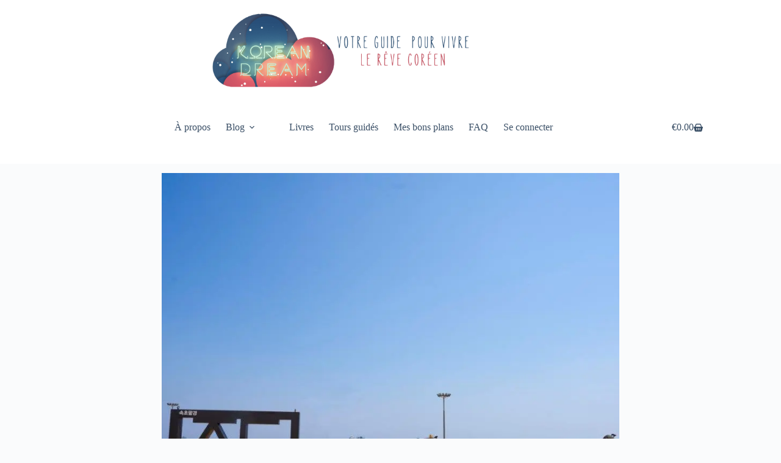

--- FILE ---
content_type: text/html; charset=UTF-8
request_url: https://www.thekoreandream.fr/blog-coree-du-sud/exploration-de-la-ville-de-sokcho/
body_size: 31916
content:
<!doctype html>
<html lang="fr-FR">
<head>
	
	<meta charset="UTF-8">
	<meta name="viewport" content="width=device-width, initial-scale=1, maximum-scale=5, viewport-fit=cover">
	<link rel="profile" href="https://gmpg.org/xfn/11">

	<meta name='robots' content='index, follow, max-image-preview:large, max-snippet:-1, max-video-preview:-1' />
<script id="cookieyes" type="text/javascript" src="https://cdn-cookieyes.com/client_data/b61d2362e98a1186678845e5/script.js"></script><meta name="dlm-version" content="5.1.6"><script>window._wca = window._wca || [];</script>

	<!-- This site is optimized with the Yoast SEO plugin v26.7 - https://yoast.com/wordpress/plugins/seo/ -->
	<title>Exploration de la ville de Sokcho - THE KOREAN DREAM - Blog Corée du Sud</title>
	<meta name="description" content="Découvrez la jolie station balnéaire de Sokcho à l&#039;est de la Corée. Il y a plein de chose à" />
	<link rel="canonical" href="https://www.thekoreandream.fr/blog-coree-du-sud/exploration-de-la-ville-de-sokcho/" />
	<meta property="og:locale" content="fr_FR" />
	<meta property="og:type" content="article" />
	<meta property="og:title" content="Exploration de la ville de Sokcho - THE KOREAN DREAM - Blog Corée du Sud" />
	<meta property="og:description" content="Découvrez la jolie station balnéaire de Sokcho à l&#039;est de la Corée. Il y a plein de chose à" />
	<meta property="og:url" content="https://www.thekoreandream.fr/blog-coree-du-sud/exploration-de-la-ville-de-sokcho/" />
	<meta property="og:site_name" content="THE KOREAN DREAM" />
	<meta property="article:publisher" content="https://www.facebook.com/thekoreandreamfr" />
	<meta property="article:author" content="https://www.facebook.com/thekoreandreamfr/" />
	<meta property="article:published_time" content="2020-05-03T09:58:03+00:00" />
	<meta property="article:modified_time" content="2020-05-14T07:25:28+00:00" />
	<meta property="og:image" content="https://i0.wp.com/www.thekoreandream.fr/wp-content/uploads/2020/05/Exploration-de-la-ville-de-Sokcho-Blog-the-korean-dream-Coree-du-sud-9.jpg?fit=1280%2C853&ssl=1" />
	<meta property="og:image:width" content="1280" />
	<meta property="og:image:height" content="853" />
	<meta property="og:image:type" content="image/jpeg" />
	<meta name="author" content="Jake The Korean Dream" />
	<meta name="twitter:card" content="summary_large_image" />
	<meta name="twitter:creator" content="@thekoreandreamfr1" />
	<meta name="twitter:site" content="@thekoreandreamfr1" />
	<meta name="twitter:label1" content="Écrit par" />
	<meta name="twitter:data1" content="Jake The Korean Dream" />
	<meta name="twitter:label2" content="Durée de lecture estimée" />
	<meta name="twitter:data2" content="2 minutes" />
	<meta name="twitter:label3" content="Written by" />
	<meta name="twitter:data3" content="Jake The Korean Dream" />
	<script type="application/ld+json" class="yoast-schema-graph">{"@context":"https://schema.org","@graph":[{"@type":"Article","@id":"https://www.thekoreandream.fr/blog-coree-du-sud/exploration-de-la-ville-de-sokcho/#article","isPartOf":{"@id":"https://www.thekoreandream.fr/blog-coree-du-sud/exploration-de-la-ville-de-sokcho/"},"author":[{"@id":"https://www.thekoreandream.fr/#/schema/person/2353cc4953f9dc2b2c9c05ea37f68ebe"}],"headline":"Exploration de la ville de Sokcho","datePublished":"2020-05-03T09:58:03+00:00","dateModified":"2020-05-14T07:25:28+00:00","mainEntityOfPage":{"@id":"https://www.thekoreandream.fr/blog-coree-du-sud/exploration-de-la-ville-de-sokcho/"},"wordCount":453,"commentCount":2,"image":{"@id":"https://www.thekoreandream.fr/blog-coree-du-sud/exploration-de-la-ville-de-sokcho/#primaryimage"},"thumbnailUrl":"https://i0.wp.com/www.thekoreandream.fr/wp-content/uploads/2020/05/Exploration-de-la-ville-de-Sokcho-Blog-the-korean-dream-Coree-du-sud-9.jpg?fit=1280%2C853&ssl=1","keywords":["que faire à sokcho","sokcho","voyage corée","voyage corée du sud"],"articleSection":["Voyage hors Séoul","VOYAGER EN CORÉE"],"inLanguage":"fr-FR","potentialAction":[{"@type":"CommentAction","name":"Comment","target":["https://www.thekoreandream.fr/blog-coree-du-sud/exploration-de-la-ville-de-sokcho/#respond"]}]},{"@type":"WebPage","@id":"https://www.thekoreandream.fr/blog-coree-du-sud/exploration-de-la-ville-de-sokcho/","url":"https://www.thekoreandream.fr/blog-coree-du-sud/exploration-de-la-ville-de-sokcho/","name":"Exploration de la ville de Sokcho - THE KOREAN DREAM - Blog Corée du Sud","isPartOf":{"@id":"https://www.thekoreandream.fr/#website"},"primaryImageOfPage":{"@id":"https://www.thekoreandream.fr/blog-coree-du-sud/exploration-de-la-ville-de-sokcho/#primaryimage"},"image":{"@id":"https://www.thekoreandream.fr/blog-coree-du-sud/exploration-de-la-ville-de-sokcho/#primaryimage"},"thumbnailUrl":"https://i0.wp.com/www.thekoreandream.fr/wp-content/uploads/2020/05/Exploration-de-la-ville-de-Sokcho-Blog-the-korean-dream-Coree-du-sud-9.jpg?fit=1280%2C853&ssl=1","datePublished":"2020-05-03T09:58:03+00:00","dateModified":"2020-05-14T07:25:28+00:00","author":{"@id":"https://www.thekoreandream.fr/#/schema/person/2353cc4953f9dc2b2c9c05ea37f68ebe"},"description":"Découvrez la jolie station balnéaire de Sokcho à l'est de la Corée. Il y a plein de chose à","breadcrumb":{"@id":"https://www.thekoreandream.fr/blog-coree-du-sud/exploration-de-la-ville-de-sokcho/#breadcrumb"},"inLanguage":"fr-FR","potentialAction":[{"@type":"ReadAction","target":["https://www.thekoreandream.fr/blog-coree-du-sud/exploration-de-la-ville-de-sokcho/"]}]},{"@type":"ImageObject","inLanguage":"fr-FR","@id":"https://www.thekoreandream.fr/blog-coree-du-sud/exploration-de-la-ville-de-sokcho/#primaryimage","url":"https://i0.wp.com/www.thekoreandream.fr/wp-content/uploads/2020/05/Exploration-de-la-ville-de-Sokcho-Blog-the-korean-dream-Coree-du-sud-9.jpg?fit=1280%2C853&ssl=1","contentUrl":"https://i0.wp.com/www.thekoreandream.fr/wp-content/uploads/2020/05/Exploration-de-la-ville-de-Sokcho-Blog-the-korean-dream-Coree-du-sud-9.jpg?fit=1280%2C853&ssl=1","width":1280,"height":853},{"@type":"BreadcrumbList","@id":"https://www.thekoreandream.fr/blog-coree-du-sud/exploration-de-la-ville-de-sokcho/#breadcrumb","itemListElement":[{"@type":"ListItem","position":1,"name":"Accueil","item":"https://www.thekoreandream.fr/"},{"@type":"ListItem","position":2,"name":"VOYAGER EN CORÉE","item":"https://www.thekoreandream.fr/blog-coree-du-sud/category/voyager-en-coree/"},{"@type":"ListItem","position":3,"name":"Exploration de la ville de Sokcho"}]},{"@type":"WebSite","@id":"https://www.thekoreandream.fr/#website","url":"https://www.thekoreandream.fr/","name":"THE KOREAN DREAM","description":"Tous les conseils pour la Corée !","potentialAction":[{"@type":"SearchAction","target":{"@type":"EntryPoint","urlTemplate":"https://www.thekoreandream.fr/?s={search_term_string}"},"query-input":{"@type":"PropertyValueSpecification","valueRequired":true,"valueName":"search_term_string"}}],"inLanguage":"fr-FR"},{"@type":"Person","@id":"https://www.thekoreandream.fr/#/schema/person/2353cc4953f9dc2b2c9c05ea37f68ebe","name":"Jake The Korean Dream","image":{"@type":"ImageObject","inLanguage":"fr-FR","@id":"https://www.thekoreandream.fr/#/schema/person/image/ccfdf49bd5382ef95d28010736e86f8d","url":"https://secure.gravatar.com/avatar/fb9fca4594c201b4b395c9c866ecae984c9dbb4581dd1a93759919394063f10d?s=96&d=mm&r=g","contentUrl":"https://secure.gravatar.com/avatar/fb9fca4594c201b4b395c9c866ecae984c9dbb4581dd1a93759919394063f10d?s=96&d=mm&r=g","caption":"Jake The Korean Dream"},"sameAs":["https://www.thekoreandream.fr","https://www.facebook.com/thekoreandreamfr/","https://www.instagram.com/thekoreandreamfr","https://www.youtube.com/thekoreandreamfr"],"url":"https://www.thekoreandream.fr/blog-coree-du-sud/author/shilong/"}]}</script>
	<!-- / Yoast SEO plugin. -->


<link rel='dns-prefetch' href='//www.thekoreandream.fr' />
<link rel='dns-prefetch' href='//stats.wp.com' />
<link rel='dns-prefetch' href='//fonts.googleapis.com' />
<link rel='preconnect' href='//i0.wp.com' />
<link rel='preconnect' href='//c0.wp.com' />
<link rel="alternate" type="application/rss+xml" title="THE KOREAN DREAM &raquo; Flux" href="https://www.thekoreandream.fr/feed/" />
<link rel="alternate" type="application/rss+xml" title="THE KOREAN DREAM &raquo; Flux des commentaires" href="https://www.thekoreandream.fr/comments/feed/" />
<link rel="alternate" type="application/rss+xml" title="THE KOREAN DREAM &raquo; Exploration de la ville de Sokcho Flux des commentaires" href="https://www.thekoreandream.fr/blog-coree-du-sud/exploration-de-la-ville-de-sokcho/feed/" />
<link rel="alternate" title="oEmbed (JSON)" type="application/json+oembed" href="https://www.thekoreandream.fr/wp-json/oembed/1.0/embed?url=https%3A%2F%2Fwww.thekoreandream.fr%2Fblog-coree-du-sud%2Fexploration-de-la-ville-de-sokcho%2F" />
<link rel="alternate" title="oEmbed (XML)" type="text/xml+oembed" href="https://www.thekoreandream.fr/wp-json/oembed/1.0/embed?url=https%3A%2F%2Fwww.thekoreandream.fr%2Fblog-coree-du-sud%2Fexploration-de-la-ville-de-sokcho%2F&#038;format=xml" />
		<!-- This site uses the Google Analytics by MonsterInsights plugin v9.11.1 - Using Analytics tracking - https://www.monsterinsights.com/ -->
							<script src="//www.googletagmanager.com/gtag/js?id=G-1RP0Y9TPD9"  data-cfasync="false" data-wpfc-render="false" async></script>
			<script data-cfasync="false" data-wpfc-render="false">
				var mi_version = '9.11.1';
				var mi_track_user = true;
				var mi_no_track_reason = '';
								var MonsterInsightsDefaultLocations = {"page_location":"https:\/\/www.thekoreandream.fr\/blog-coree-du-sud\/exploration-de-la-ville-de-sokcho\/"};
								if ( typeof MonsterInsightsPrivacyGuardFilter === 'function' ) {
					var MonsterInsightsLocations = (typeof MonsterInsightsExcludeQuery === 'object') ? MonsterInsightsPrivacyGuardFilter( MonsterInsightsExcludeQuery ) : MonsterInsightsPrivacyGuardFilter( MonsterInsightsDefaultLocations );
				} else {
					var MonsterInsightsLocations = (typeof MonsterInsightsExcludeQuery === 'object') ? MonsterInsightsExcludeQuery : MonsterInsightsDefaultLocations;
				}

								var disableStrs = [
										'ga-disable-G-1RP0Y9TPD9',
									];

				/* Function to detect opted out users */
				function __gtagTrackerIsOptedOut() {
					for (var index = 0; index < disableStrs.length; index++) {
						if (document.cookie.indexOf(disableStrs[index] + '=true') > -1) {
							return true;
						}
					}

					return false;
				}

				/* Disable tracking if the opt-out cookie exists. */
				if (__gtagTrackerIsOptedOut()) {
					for (var index = 0; index < disableStrs.length; index++) {
						window[disableStrs[index]] = true;
					}
				}

				/* Opt-out function */
				function __gtagTrackerOptout() {
					for (var index = 0; index < disableStrs.length; index++) {
						document.cookie = disableStrs[index] + '=true; expires=Thu, 31 Dec 2099 23:59:59 UTC; path=/';
						window[disableStrs[index]] = true;
					}
				}

				if ('undefined' === typeof gaOptout) {
					function gaOptout() {
						__gtagTrackerOptout();
					}
				}
								window.dataLayer = window.dataLayer || [];

				window.MonsterInsightsDualTracker = {
					helpers: {},
					trackers: {},
				};
				if (mi_track_user) {
					function __gtagDataLayer() {
						dataLayer.push(arguments);
					}

					function __gtagTracker(type, name, parameters) {
						if (!parameters) {
							parameters = {};
						}

						if (parameters.send_to) {
							__gtagDataLayer.apply(null, arguments);
							return;
						}

						if (type === 'event') {
														parameters.send_to = monsterinsights_frontend.v4_id;
							var hookName = name;
							if (typeof parameters['event_category'] !== 'undefined') {
								hookName = parameters['event_category'] + ':' + name;
							}

							if (typeof MonsterInsightsDualTracker.trackers[hookName] !== 'undefined') {
								MonsterInsightsDualTracker.trackers[hookName](parameters);
							} else {
								__gtagDataLayer('event', name, parameters);
							}
							
						} else {
							__gtagDataLayer.apply(null, arguments);
						}
					}

					__gtagTracker('js', new Date());
					__gtagTracker('set', {
						'developer_id.dZGIzZG': true,
											});
					if ( MonsterInsightsLocations.page_location ) {
						__gtagTracker('set', MonsterInsightsLocations);
					}
										__gtagTracker('config', 'G-1RP0Y9TPD9', {"forceSSL":"true"} );
										window.gtag = __gtagTracker;										(function () {
						/* https://developers.google.com/analytics/devguides/collection/analyticsjs/ */
						/* ga and __gaTracker compatibility shim. */
						var noopfn = function () {
							return null;
						};
						var newtracker = function () {
							return new Tracker();
						};
						var Tracker = function () {
							return null;
						};
						var p = Tracker.prototype;
						p.get = noopfn;
						p.set = noopfn;
						p.send = function () {
							var args = Array.prototype.slice.call(arguments);
							args.unshift('send');
							__gaTracker.apply(null, args);
						};
						var __gaTracker = function () {
							var len = arguments.length;
							if (len === 0) {
								return;
							}
							var f = arguments[len - 1];
							if (typeof f !== 'object' || f === null || typeof f.hitCallback !== 'function') {
								if ('send' === arguments[0]) {
									var hitConverted, hitObject = false, action;
									if ('event' === arguments[1]) {
										if ('undefined' !== typeof arguments[3]) {
											hitObject = {
												'eventAction': arguments[3],
												'eventCategory': arguments[2],
												'eventLabel': arguments[4],
												'value': arguments[5] ? arguments[5] : 1,
											}
										}
									}
									if ('pageview' === arguments[1]) {
										if ('undefined' !== typeof arguments[2]) {
											hitObject = {
												'eventAction': 'page_view',
												'page_path': arguments[2],
											}
										}
									}
									if (typeof arguments[2] === 'object') {
										hitObject = arguments[2];
									}
									if (typeof arguments[5] === 'object') {
										Object.assign(hitObject, arguments[5]);
									}
									if ('undefined' !== typeof arguments[1].hitType) {
										hitObject = arguments[1];
										if ('pageview' === hitObject.hitType) {
											hitObject.eventAction = 'page_view';
										}
									}
									if (hitObject) {
										action = 'timing' === arguments[1].hitType ? 'timing_complete' : hitObject.eventAction;
										hitConverted = mapArgs(hitObject);
										__gtagTracker('event', action, hitConverted);
									}
								}
								return;
							}

							function mapArgs(args) {
								var arg, hit = {};
								var gaMap = {
									'eventCategory': 'event_category',
									'eventAction': 'event_action',
									'eventLabel': 'event_label',
									'eventValue': 'event_value',
									'nonInteraction': 'non_interaction',
									'timingCategory': 'event_category',
									'timingVar': 'name',
									'timingValue': 'value',
									'timingLabel': 'event_label',
									'page': 'page_path',
									'location': 'page_location',
									'title': 'page_title',
									'referrer' : 'page_referrer',
								};
								for (arg in args) {
																		if (!(!args.hasOwnProperty(arg) || !gaMap.hasOwnProperty(arg))) {
										hit[gaMap[arg]] = args[arg];
									} else {
										hit[arg] = args[arg];
									}
								}
								return hit;
							}

							try {
								f.hitCallback();
							} catch (ex) {
							}
						};
						__gaTracker.create = newtracker;
						__gaTracker.getByName = newtracker;
						__gaTracker.getAll = function () {
							return [];
						};
						__gaTracker.remove = noopfn;
						__gaTracker.loaded = true;
						window['__gaTracker'] = __gaTracker;
					})();
									} else {
										console.log("");
					(function () {
						function __gtagTracker() {
							return null;
						}

						window['__gtagTracker'] = __gtagTracker;
						window['gtag'] = __gtagTracker;
					})();
									}
			</script>
							<!-- / Google Analytics by MonsterInsights -->
		<style id='wp-img-auto-sizes-contain-inline-css'>
img:is([sizes=auto i],[sizes^="auto," i]){contain-intrinsic-size:3000px 1500px}
/*# sourceURL=wp-img-auto-sizes-contain-inline-css */
</style>
<style id='co-authors-plus-coauthors-style-inline-css'>
.wp-block-co-authors-plus-coauthors.is-layout-flow [class*=wp-block-co-authors-plus]{display:inline}

/*# sourceURL=https://www.thekoreandream.fr/wp-content/plugins/co-authors-plus/build/blocks/block-coauthors/style-index.css */
</style>
<style id='co-authors-plus-avatar-style-inline-css'>
.wp-block-co-authors-plus-avatar :where(img){height:auto;max-width:100%;vertical-align:bottom}.wp-block-co-authors-plus-coauthors.is-layout-flow .wp-block-co-authors-plus-avatar :where(img){vertical-align:middle}.wp-block-co-authors-plus-avatar:is(.alignleft,.alignright){display:table}.wp-block-co-authors-plus-avatar.aligncenter{display:table;margin-inline:auto}

/*# sourceURL=https://www.thekoreandream.fr/wp-content/plugins/co-authors-plus/build/blocks/block-coauthor-avatar/style-index.css */
</style>
<style id='co-authors-plus-image-style-inline-css'>
.wp-block-co-authors-plus-image{margin-bottom:0}.wp-block-co-authors-plus-image :where(img){height:auto;max-width:100%;vertical-align:bottom}.wp-block-co-authors-plus-coauthors.is-layout-flow .wp-block-co-authors-plus-image :where(img){vertical-align:middle}.wp-block-co-authors-plus-image:is(.alignfull,.alignwide) :where(img){width:100%}.wp-block-co-authors-plus-image:is(.alignleft,.alignright){display:table}.wp-block-co-authors-plus-image.aligncenter{display:table;margin-inline:auto}

/*# sourceURL=https://www.thekoreandream.fr/wp-content/plugins/co-authors-plus/build/blocks/block-coauthor-image/style-index.css */
</style>
<style id='jetpack-sharing-buttons-style-inline-css'>
.jetpack-sharing-buttons__services-list{display:flex;flex-direction:row;flex-wrap:wrap;gap:0;list-style-type:none;margin:5px;padding:0}.jetpack-sharing-buttons__services-list.has-small-icon-size{font-size:12px}.jetpack-sharing-buttons__services-list.has-normal-icon-size{font-size:16px}.jetpack-sharing-buttons__services-list.has-large-icon-size{font-size:24px}.jetpack-sharing-buttons__services-list.has-huge-icon-size{font-size:36px}@media print{.jetpack-sharing-buttons__services-list{display:none!important}}.editor-styles-wrapper .wp-block-jetpack-sharing-buttons{gap:0;padding-inline-start:0}ul.jetpack-sharing-buttons__services-list.has-background{padding:1.25em 2.375em}
/*# sourceURL=https://www.thekoreandream.fr/wp-content/plugins/jetpack/_inc/blocks/sharing-buttons/view.css */
</style>
<style id='global-styles-inline-css'>
:root{--wp--preset--aspect-ratio--square: 1;--wp--preset--aspect-ratio--4-3: 4/3;--wp--preset--aspect-ratio--3-4: 3/4;--wp--preset--aspect-ratio--3-2: 3/2;--wp--preset--aspect-ratio--2-3: 2/3;--wp--preset--aspect-ratio--16-9: 16/9;--wp--preset--aspect-ratio--9-16: 9/16;--wp--preset--color--black: #000000;--wp--preset--color--cyan-bluish-gray: #abb8c3;--wp--preset--color--white: #ffffff;--wp--preset--color--pale-pink: #f78da7;--wp--preset--color--vivid-red: #cf2e2e;--wp--preset--color--luminous-vivid-orange: #ff6900;--wp--preset--color--luminous-vivid-amber: #fcb900;--wp--preset--color--light-green-cyan: #7bdcb5;--wp--preset--color--vivid-green-cyan: #00d084;--wp--preset--color--pale-cyan-blue: #8ed1fc;--wp--preset--color--vivid-cyan-blue: #0693e3;--wp--preset--color--vivid-purple: #9b51e0;--wp--preset--color--palette-color-1: var(--theme-palette-color-1, #2872fa);--wp--preset--color--palette-color-2: var(--theme-palette-color-2, #1559ed);--wp--preset--color--palette-color-3: var(--theme-palette-color-3, #3A4F66);--wp--preset--color--palette-color-4: var(--theme-palette-color-4, #192a3d);--wp--preset--color--palette-color-5: var(--theme-palette-color-5, #e1e8ed);--wp--preset--color--palette-color-6: var(--theme-palette-color-6, #f2f5f7);--wp--preset--color--palette-color-7: var(--theme-palette-color-7, #FAFBFC);--wp--preset--color--palette-color-8: var(--theme-palette-color-8, #ffffff);--wp--preset--gradient--vivid-cyan-blue-to-vivid-purple: linear-gradient(135deg,rgb(6,147,227) 0%,rgb(155,81,224) 100%);--wp--preset--gradient--light-green-cyan-to-vivid-green-cyan: linear-gradient(135deg,rgb(122,220,180) 0%,rgb(0,208,130) 100%);--wp--preset--gradient--luminous-vivid-amber-to-luminous-vivid-orange: linear-gradient(135deg,rgb(252,185,0) 0%,rgb(255,105,0) 100%);--wp--preset--gradient--luminous-vivid-orange-to-vivid-red: linear-gradient(135deg,rgb(255,105,0) 0%,rgb(207,46,46) 100%);--wp--preset--gradient--very-light-gray-to-cyan-bluish-gray: linear-gradient(135deg,rgb(238,238,238) 0%,rgb(169,184,195) 100%);--wp--preset--gradient--cool-to-warm-spectrum: linear-gradient(135deg,rgb(74,234,220) 0%,rgb(151,120,209) 20%,rgb(207,42,186) 40%,rgb(238,44,130) 60%,rgb(251,105,98) 80%,rgb(254,248,76) 100%);--wp--preset--gradient--blush-light-purple: linear-gradient(135deg,rgb(255,206,236) 0%,rgb(152,150,240) 100%);--wp--preset--gradient--blush-bordeaux: linear-gradient(135deg,rgb(254,205,165) 0%,rgb(254,45,45) 50%,rgb(107,0,62) 100%);--wp--preset--gradient--luminous-dusk: linear-gradient(135deg,rgb(255,203,112) 0%,rgb(199,81,192) 50%,rgb(65,88,208) 100%);--wp--preset--gradient--pale-ocean: linear-gradient(135deg,rgb(255,245,203) 0%,rgb(182,227,212) 50%,rgb(51,167,181) 100%);--wp--preset--gradient--electric-grass: linear-gradient(135deg,rgb(202,248,128) 0%,rgb(113,206,126) 100%);--wp--preset--gradient--midnight: linear-gradient(135deg,rgb(2,3,129) 0%,rgb(40,116,252) 100%);--wp--preset--gradient--juicy-peach: linear-gradient(to right, #ffecd2 0%, #fcb69f 100%);--wp--preset--gradient--young-passion: linear-gradient(to right, #ff8177 0%, #ff867a 0%, #ff8c7f 21%, #f99185 52%, #cf556c 78%, #b12a5b 100%);--wp--preset--gradient--true-sunset: linear-gradient(to right, #fa709a 0%, #fee140 100%);--wp--preset--gradient--morpheus-den: linear-gradient(to top, #30cfd0 0%, #330867 100%);--wp--preset--gradient--plum-plate: linear-gradient(135deg, #667eea 0%, #764ba2 100%);--wp--preset--gradient--aqua-splash: linear-gradient(15deg, #13547a 0%, #80d0c7 100%);--wp--preset--gradient--love-kiss: linear-gradient(to top, #ff0844 0%, #ffb199 100%);--wp--preset--gradient--new-retrowave: linear-gradient(to top, #3b41c5 0%, #a981bb 49%, #ffc8a9 100%);--wp--preset--gradient--plum-bath: linear-gradient(to top, #cc208e 0%, #6713d2 100%);--wp--preset--gradient--high-flight: linear-gradient(to right, #0acffe 0%, #495aff 100%);--wp--preset--gradient--teen-party: linear-gradient(-225deg, #FF057C 0%, #8D0B93 50%, #321575 100%);--wp--preset--gradient--fabled-sunset: linear-gradient(-225deg, #231557 0%, #44107A 29%, #FF1361 67%, #FFF800 100%);--wp--preset--gradient--arielle-smile: radial-gradient(circle 248px at center, #16d9e3 0%, #30c7ec 47%, #46aef7 100%);--wp--preset--gradient--itmeo-branding: linear-gradient(180deg, #2af598 0%, #009efd 100%);--wp--preset--gradient--deep-blue: linear-gradient(to right, #6a11cb 0%, #2575fc 100%);--wp--preset--gradient--strong-bliss: linear-gradient(to right, #f78ca0 0%, #f9748f 19%, #fd868c 60%, #fe9a8b 100%);--wp--preset--gradient--sweet-period: linear-gradient(to top, #3f51b1 0%, #5a55ae 13%, #7b5fac 25%, #8f6aae 38%, #a86aa4 50%, #cc6b8e 62%, #f18271 75%, #f3a469 87%, #f7c978 100%);--wp--preset--gradient--purple-division: linear-gradient(to top, #7028e4 0%, #e5b2ca 100%);--wp--preset--gradient--cold-evening: linear-gradient(to top, #0c3483 0%, #a2b6df 100%, #6b8cce 100%, #a2b6df 100%);--wp--preset--gradient--mountain-rock: linear-gradient(to right, #868f96 0%, #596164 100%);--wp--preset--gradient--desert-hump: linear-gradient(to top, #c79081 0%, #dfa579 100%);--wp--preset--gradient--ethernal-constance: linear-gradient(to top, #09203f 0%, #537895 100%);--wp--preset--gradient--happy-memories: linear-gradient(-60deg, #ff5858 0%, #f09819 100%);--wp--preset--gradient--grown-early: linear-gradient(to top, #0ba360 0%, #3cba92 100%);--wp--preset--gradient--morning-salad: linear-gradient(-225deg, #B7F8DB 0%, #50A7C2 100%);--wp--preset--gradient--night-call: linear-gradient(-225deg, #AC32E4 0%, #7918F2 48%, #4801FF 100%);--wp--preset--gradient--mind-crawl: linear-gradient(-225deg, #473B7B 0%, #3584A7 51%, #30D2BE 100%);--wp--preset--gradient--angel-care: linear-gradient(-225deg, #FFE29F 0%, #FFA99F 48%, #FF719A 100%);--wp--preset--gradient--juicy-cake: linear-gradient(to top, #e14fad 0%, #f9d423 100%);--wp--preset--gradient--rich-metal: linear-gradient(to right, #d7d2cc 0%, #304352 100%);--wp--preset--gradient--mole-hall: linear-gradient(-20deg, #616161 0%, #9bc5c3 100%);--wp--preset--gradient--cloudy-knoxville: linear-gradient(120deg, #fdfbfb 0%, #ebedee 100%);--wp--preset--gradient--soft-grass: linear-gradient(to top, #c1dfc4 0%, #deecdd 100%);--wp--preset--gradient--saint-petersburg: linear-gradient(135deg, #f5f7fa 0%, #c3cfe2 100%);--wp--preset--gradient--everlasting-sky: linear-gradient(135deg, #fdfcfb 0%, #e2d1c3 100%);--wp--preset--gradient--kind-steel: linear-gradient(-20deg, #e9defa 0%, #fbfcdb 100%);--wp--preset--gradient--over-sun: linear-gradient(60deg, #abecd6 0%, #fbed96 100%);--wp--preset--gradient--premium-white: linear-gradient(to top, #d5d4d0 0%, #d5d4d0 1%, #eeeeec 31%, #efeeec 75%, #e9e9e7 100%);--wp--preset--gradient--clean-mirror: linear-gradient(45deg, #93a5cf 0%, #e4efe9 100%);--wp--preset--gradient--wild-apple: linear-gradient(to top, #d299c2 0%, #fef9d7 100%);--wp--preset--gradient--snow-again: linear-gradient(to top, #e6e9f0 0%, #eef1f5 100%);--wp--preset--gradient--confident-cloud: linear-gradient(to top, #dad4ec 0%, #dad4ec 1%, #f3e7e9 100%);--wp--preset--gradient--glass-water: linear-gradient(to top, #dfe9f3 0%, white 100%);--wp--preset--gradient--perfect-white: linear-gradient(-225deg, #E3FDF5 0%, #FFE6FA 100%);--wp--preset--font-size--small: 13px;--wp--preset--font-size--medium: 20px;--wp--preset--font-size--large: clamp(22px, 1.375rem + ((1vw - 3.2px) * 0.625), 30px);--wp--preset--font-size--x-large: clamp(30px, 1.875rem + ((1vw - 3.2px) * 1.563), 50px);--wp--preset--font-size--xx-large: clamp(45px, 2.813rem + ((1vw - 3.2px) * 2.734), 80px);--wp--preset--spacing--20: 0.44rem;--wp--preset--spacing--30: 0.67rem;--wp--preset--spacing--40: 1rem;--wp--preset--spacing--50: 1.5rem;--wp--preset--spacing--60: 2.25rem;--wp--preset--spacing--70: 3.38rem;--wp--preset--spacing--80: 5.06rem;--wp--preset--shadow--natural: 6px 6px 9px rgba(0, 0, 0, 0.2);--wp--preset--shadow--deep: 12px 12px 50px rgba(0, 0, 0, 0.4);--wp--preset--shadow--sharp: 6px 6px 0px rgba(0, 0, 0, 0.2);--wp--preset--shadow--outlined: 6px 6px 0px -3px rgb(255, 255, 255), 6px 6px rgb(0, 0, 0);--wp--preset--shadow--crisp: 6px 6px 0px rgb(0, 0, 0);}:root { --wp--style--global--content-size: var(--theme-block-max-width);--wp--style--global--wide-size: var(--theme-block-wide-max-width); }:where(body) { margin: 0; }.wp-site-blocks > .alignleft { float: left; margin-right: 2em; }.wp-site-blocks > .alignright { float: right; margin-left: 2em; }.wp-site-blocks > .aligncenter { justify-content: center; margin-left: auto; margin-right: auto; }:where(.wp-site-blocks) > * { margin-block-start: var(--theme-content-spacing); margin-block-end: 0; }:where(.wp-site-blocks) > :first-child { margin-block-start: 0; }:where(.wp-site-blocks) > :last-child { margin-block-end: 0; }:root { --wp--style--block-gap: var(--theme-content-spacing); }:root :where(.is-layout-flow) > :first-child{margin-block-start: 0;}:root :where(.is-layout-flow) > :last-child{margin-block-end: 0;}:root :where(.is-layout-flow) > *{margin-block-start: var(--theme-content-spacing);margin-block-end: 0;}:root :where(.is-layout-constrained) > :first-child{margin-block-start: 0;}:root :where(.is-layout-constrained) > :last-child{margin-block-end: 0;}:root :where(.is-layout-constrained) > *{margin-block-start: var(--theme-content-spacing);margin-block-end: 0;}:root :where(.is-layout-flex){gap: var(--theme-content-spacing);}:root :where(.is-layout-grid){gap: var(--theme-content-spacing);}.is-layout-flow > .alignleft{float: left;margin-inline-start: 0;margin-inline-end: 2em;}.is-layout-flow > .alignright{float: right;margin-inline-start: 2em;margin-inline-end: 0;}.is-layout-flow > .aligncenter{margin-left: auto !important;margin-right: auto !important;}.is-layout-constrained > .alignleft{float: left;margin-inline-start: 0;margin-inline-end: 2em;}.is-layout-constrained > .alignright{float: right;margin-inline-start: 2em;margin-inline-end: 0;}.is-layout-constrained > .aligncenter{margin-left: auto !important;margin-right: auto !important;}.is-layout-constrained > :where(:not(.alignleft):not(.alignright):not(.alignfull)){max-width: var(--wp--style--global--content-size);margin-left: auto !important;margin-right: auto !important;}.is-layout-constrained > .alignwide{max-width: var(--wp--style--global--wide-size);}body .is-layout-flex{display: flex;}.is-layout-flex{flex-wrap: wrap;align-items: center;}.is-layout-flex > :is(*, div){margin: 0;}body .is-layout-grid{display: grid;}.is-layout-grid > :is(*, div){margin: 0;}body{padding-top: 0px;padding-right: 0px;padding-bottom: 0px;padding-left: 0px;}:root :where(.wp-element-button, .wp-block-button__link){font-style: inherit;font-weight: inherit;letter-spacing: inherit;text-transform: inherit;}.has-black-color{color: var(--wp--preset--color--black) !important;}.has-cyan-bluish-gray-color{color: var(--wp--preset--color--cyan-bluish-gray) !important;}.has-white-color{color: var(--wp--preset--color--white) !important;}.has-pale-pink-color{color: var(--wp--preset--color--pale-pink) !important;}.has-vivid-red-color{color: var(--wp--preset--color--vivid-red) !important;}.has-luminous-vivid-orange-color{color: var(--wp--preset--color--luminous-vivid-orange) !important;}.has-luminous-vivid-amber-color{color: var(--wp--preset--color--luminous-vivid-amber) !important;}.has-light-green-cyan-color{color: var(--wp--preset--color--light-green-cyan) !important;}.has-vivid-green-cyan-color{color: var(--wp--preset--color--vivid-green-cyan) !important;}.has-pale-cyan-blue-color{color: var(--wp--preset--color--pale-cyan-blue) !important;}.has-vivid-cyan-blue-color{color: var(--wp--preset--color--vivid-cyan-blue) !important;}.has-vivid-purple-color{color: var(--wp--preset--color--vivid-purple) !important;}.has-palette-color-1-color{color: var(--wp--preset--color--palette-color-1) !important;}.has-palette-color-2-color{color: var(--wp--preset--color--palette-color-2) !important;}.has-palette-color-3-color{color: var(--wp--preset--color--palette-color-3) !important;}.has-palette-color-4-color{color: var(--wp--preset--color--palette-color-4) !important;}.has-palette-color-5-color{color: var(--wp--preset--color--palette-color-5) !important;}.has-palette-color-6-color{color: var(--wp--preset--color--palette-color-6) !important;}.has-palette-color-7-color{color: var(--wp--preset--color--palette-color-7) !important;}.has-palette-color-8-color{color: var(--wp--preset--color--palette-color-8) !important;}.has-black-background-color{background-color: var(--wp--preset--color--black) !important;}.has-cyan-bluish-gray-background-color{background-color: var(--wp--preset--color--cyan-bluish-gray) !important;}.has-white-background-color{background-color: var(--wp--preset--color--white) !important;}.has-pale-pink-background-color{background-color: var(--wp--preset--color--pale-pink) !important;}.has-vivid-red-background-color{background-color: var(--wp--preset--color--vivid-red) !important;}.has-luminous-vivid-orange-background-color{background-color: var(--wp--preset--color--luminous-vivid-orange) !important;}.has-luminous-vivid-amber-background-color{background-color: var(--wp--preset--color--luminous-vivid-amber) !important;}.has-light-green-cyan-background-color{background-color: var(--wp--preset--color--light-green-cyan) !important;}.has-vivid-green-cyan-background-color{background-color: var(--wp--preset--color--vivid-green-cyan) !important;}.has-pale-cyan-blue-background-color{background-color: var(--wp--preset--color--pale-cyan-blue) !important;}.has-vivid-cyan-blue-background-color{background-color: var(--wp--preset--color--vivid-cyan-blue) !important;}.has-vivid-purple-background-color{background-color: var(--wp--preset--color--vivid-purple) !important;}.has-palette-color-1-background-color{background-color: var(--wp--preset--color--palette-color-1) !important;}.has-palette-color-2-background-color{background-color: var(--wp--preset--color--palette-color-2) !important;}.has-palette-color-3-background-color{background-color: var(--wp--preset--color--palette-color-3) !important;}.has-palette-color-4-background-color{background-color: var(--wp--preset--color--palette-color-4) !important;}.has-palette-color-5-background-color{background-color: var(--wp--preset--color--palette-color-5) !important;}.has-palette-color-6-background-color{background-color: var(--wp--preset--color--palette-color-6) !important;}.has-palette-color-7-background-color{background-color: var(--wp--preset--color--palette-color-7) !important;}.has-palette-color-8-background-color{background-color: var(--wp--preset--color--palette-color-8) !important;}.has-black-border-color{border-color: var(--wp--preset--color--black) !important;}.has-cyan-bluish-gray-border-color{border-color: var(--wp--preset--color--cyan-bluish-gray) !important;}.has-white-border-color{border-color: var(--wp--preset--color--white) !important;}.has-pale-pink-border-color{border-color: var(--wp--preset--color--pale-pink) !important;}.has-vivid-red-border-color{border-color: var(--wp--preset--color--vivid-red) !important;}.has-luminous-vivid-orange-border-color{border-color: var(--wp--preset--color--luminous-vivid-orange) !important;}.has-luminous-vivid-amber-border-color{border-color: var(--wp--preset--color--luminous-vivid-amber) !important;}.has-light-green-cyan-border-color{border-color: var(--wp--preset--color--light-green-cyan) !important;}.has-vivid-green-cyan-border-color{border-color: var(--wp--preset--color--vivid-green-cyan) !important;}.has-pale-cyan-blue-border-color{border-color: var(--wp--preset--color--pale-cyan-blue) !important;}.has-vivid-cyan-blue-border-color{border-color: var(--wp--preset--color--vivid-cyan-blue) !important;}.has-vivid-purple-border-color{border-color: var(--wp--preset--color--vivid-purple) !important;}.has-palette-color-1-border-color{border-color: var(--wp--preset--color--palette-color-1) !important;}.has-palette-color-2-border-color{border-color: var(--wp--preset--color--palette-color-2) !important;}.has-palette-color-3-border-color{border-color: var(--wp--preset--color--palette-color-3) !important;}.has-palette-color-4-border-color{border-color: var(--wp--preset--color--palette-color-4) !important;}.has-palette-color-5-border-color{border-color: var(--wp--preset--color--palette-color-5) !important;}.has-palette-color-6-border-color{border-color: var(--wp--preset--color--palette-color-6) !important;}.has-palette-color-7-border-color{border-color: var(--wp--preset--color--palette-color-7) !important;}.has-palette-color-8-border-color{border-color: var(--wp--preset--color--palette-color-8) !important;}.has-vivid-cyan-blue-to-vivid-purple-gradient-background{background: var(--wp--preset--gradient--vivid-cyan-blue-to-vivid-purple) !important;}.has-light-green-cyan-to-vivid-green-cyan-gradient-background{background: var(--wp--preset--gradient--light-green-cyan-to-vivid-green-cyan) !important;}.has-luminous-vivid-amber-to-luminous-vivid-orange-gradient-background{background: var(--wp--preset--gradient--luminous-vivid-amber-to-luminous-vivid-orange) !important;}.has-luminous-vivid-orange-to-vivid-red-gradient-background{background: var(--wp--preset--gradient--luminous-vivid-orange-to-vivid-red) !important;}.has-very-light-gray-to-cyan-bluish-gray-gradient-background{background: var(--wp--preset--gradient--very-light-gray-to-cyan-bluish-gray) !important;}.has-cool-to-warm-spectrum-gradient-background{background: var(--wp--preset--gradient--cool-to-warm-spectrum) !important;}.has-blush-light-purple-gradient-background{background: var(--wp--preset--gradient--blush-light-purple) !important;}.has-blush-bordeaux-gradient-background{background: var(--wp--preset--gradient--blush-bordeaux) !important;}.has-luminous-dusk-gradient-background{background: var(--wp--preset--gradient--luminous-dusk) !important;}.has-pale-ocean-gradient-background{background: var(--wp--preset--gradient--pale-ocean) !important;}.has-electric-grass-gradient-background{background: var(--wp--preset--gradient--electric-grass) !important;}.has-midnight-gradient-background{background: var(--wp--preset--gradient--midnight) !important;}.has-juicy-peach-gradient-background{background: var(--wp--preset--gradient--juicy-peach) !important;}.has-young-passion-gradient-background{background: var(--wp--preset--gradient--young-passion) !important;}.has-true-sunset-gradient-background{background: var(--wp--preset--gradient--true-sunset) !important;}.has-morpheus-den-gradient-background{background: var(--wp--preset--gradient--morpheus-den) !important;}.has-plum-plate-gradient-background{background: var(--wp--preset--gradient--plum-plate) !important;}.has-aqua-splash-gradient-background{background: var(--wp--preset--gradient--aqua-splash) !important;}.has-love-kiss-gradient-background{background: var(--wp--preset--gradient--love-kiss) !important;}.has-new-retrowave-gradient-background{background: var(--wp--preset--gradient--new-retrowave) !important;}.has-plum-bath-gradient-background{background: var(--wp--preset--gradient--plum-bath) !important;}.has-high-flight-gradient-background{background: var(--wp--preset--gradient--high-flight) !important;}.has-teen-party-gradient-background{background: var(--wp--preset--gradient--teen-party) !important;}.has-fabled-sunset-gradient-background{background: var(--wp--preset--gradient--fabled-sunset) !important;}.has-arielle-smile-gradient-background{background: var(--wp--preset--gradient--arielle-smile) !important;}.has-itmeo-branding-gradient-background{background: var(--wp--preset--gradient--itmeo-branding) !important;}.has-deep-blue-gradient-background{background: var(--wp--preset--gradient--deep-blue) !important;}.has-strong-bliss-gradient-background{background: var(--wp--preset--gradient--strong-bliss) !important;}.has-sweet-period-gradient-background{background: var(--wp--preset--gradient--sweet-period) !important;}.has-purple-division-gradient-background{background: var(--wp--preset--gradient--purple-division) !important;}.has-cold-evening-gradient-background{background: var(--wp--preset--gradient--cold-evening) !important;}.has-mountain-rock-gradient-background{background: var(--wp--preset--gradient--mountain-rock) !important;}.has-desert-hump-gradient-background{background: var(--wp--preset--gradient--desert-hump) !important;}.has-ethernal-constance-gradient-background{background: var(--wp--preset--gradient--ethernal-constance) !important;}.has-happy-memories-gradient-background{background: var(--wp--preset--gradient--happy-memories) !important;}.has-grown-early-gradient-background{background: var(--wp--preset--gradient--grown-early) !important;}.has-morning-salad-gradient-background{background: var(--wp--preset--gradient--morning-salad) !important;}.has-night-call-gradient-background{background: var(--wp--preset--gradient--night-call) !important;}.has-mind-crawl-gradient-background{background: var(--wp--preset--gradient--mind-crawl) !important;}.has-angel-care-gradient-background{background: var(--wp--preset--gradient--angel-care) !important;}.has-juicy-cake-gradient-background{background: var(--wp--preset--gradient--juicy-cake) !important;}.has-rich-metal-gradient-background{background: var(--wp--preset--gradient--rich-metal) !important;}.has-mole-hall-gradient-background{background: var(--wp--preset--gradient--mole-hall) !important;}.has-cloudy-knoxville-gradient-background{background: var(--wp--preset--gradient--cloudy-knoxville) !important;}.has-soft-grass-gradient-background{background: var(--wp--preset--gradient--soft-grass) !important;}.has-saint-petersburg-gradient-background{background: var(--wp--preset--gradient--saint-petersburg) !important;}.has-everlasting-sky-gradient-background{background: var(--wp--preset--gradient--everlasting-sky) !important;}.has-kind-steel-gradient-background{background: var(--wp--preset--gradient--kind-steel) !important;}.has-over-sun-gradient-background{background: var(--wp--preset--gradient--over-sun) !important;}.has-premium-white-gradient-background{background: var(--wp--preset--gradient--premium-white) !important;}.has-clean-mirror-gradient-background{background: var(--wp--preset--gradient--clean-mirror) !important;}.has-wild-apple-gradient-background{background: var(--wp--preset--gradient--wild-apple) !important;}.has-snow-again-gradient-background{background: var(--wp--preset--gradient--snow-again) !important;}.has-confident-cloud-gradient-background{background: var(--wp--preset--gradient--confident-cloud) !important;}.has-glass-water-gradient-background{background: var(--wp--preset--gradient--glass-water) !important;}.has-perfect-white-gradient-background{background: var(--wp--preset--gradient--perfect-white) !important;}.has-small-font-size{font-size: var(--wp--preset--font-size--small) !important;}.has-medium-font-size{font-size: var(--wp--preset--font-size--medium) !important;}.has-large-font-size{font-size: var(--wp--preset--font-size--large) !important;}.has-x-large-font-size{font-size: var(--wp--preset--font-size--x-large) !important;}.has-xx-large-font-size{font-size: var(--wp--preset--font-size--xx-large) !important;}
:root :where(.wp-block-pullquote){font-size: clamp(0.984em, 0.984rem + ((1vw - 0.2em) * 0.645), 1.5em);line-height: 1.6;}
/*# sourceURL=global-styles-inline-css */
</style>
<style id='woocommerce-inline-inline-css'>
.woocommerce form .form-row .required { visibility: visible; }
/*# sourceURL=woocommerce-inline-inline-css */
</style>
<link rel='stylesheet' id='dashicons-css' href='https://c0.wp.com/c/6.9/wp-includes/css/dashicons.min.css' media='all' />
<link rel='stylesheet' id='wpo_min-header-1-css' href='https://www.thekoreandream.fr/wp-content/cache/wpo-minify/1768644054/assets/wpo-minify-header-52071588.min.css' media='all' />
<link rel='stylesheet' id='wp-block-library-css' href='https://c0.wp.com/c/6.9/wp-includes/css/dist/block-library/style.min.css' media='all' />
<link rel='stylesheet' id='wp-components-css' href='https://c0.wp.com/c/6.9/wp-includes/css/dist/components/style.min.css' media='all' />
<link rel='stylesheet' id='wp-preferences-css' href='https://c0.wp.com/c/6.9/wp-includes/css/dist/preferences/style.min.css' media='all' />
<link rel='stylesheet' id='wp-block-editor-css' href='https://c0.wp.com/c/6.9/wp-includes/css/dist/block-editor/style.min.css' media='all' />
<link rel='stylesheet' id='wpo_min-header-6-css' href='https://www.thekoreandream.fr/wp-content/cache/wpo-minify/1768644054/assets/wpo-minify-header-b2d016d7.min.css' media='all' />
<link rel='stylesheet' id='mediaelement-css' href='https://c0.wp.com/c/6.9/wp-includes/js/mediaelement/mediaelementplayer-legacy.min.css' media='all' />
<link rel='stylesheet' id='wp-mediaelement-css' href='https://c0.wp.com/c/6.9/wp-includes/js/mediaelement/wp-mediaelement.min.css' media='all' />
<link rel='stylesheet' id='wpo_min-header-9-css' href='https://www.thekoreandream.fr/wp-content/cache/wpo-minify/1768644054/assets/wpo-minify-header-162fb3f4.min.css' media='all' />
<link rel='stylesheet' id='photoswipe-css' href='https://c0.wp.com/p/woocommerce/10.4.3/assets/css/photoswipe/photoswipe.min.css' media='all' />
<link rel='stylesheet' id='photoswipe-default-skin-css' href='https://c0.wp.com/p/woocommerce/10.4.3/assets/css/photoswipe/default-skin/default-skin.min.css' media='all' />
<link rel='stylesheet' id='wpo_min-header-12-css' href='https://www.thekoreandream.fr/wp-content/cache/wpo-minify/1768644054/assets/wpo-minify-header-f6191f62.min.css' media='all' />
<script type="text/template" id="tmpl-variation-template">
	<div class="woocommerce-variation-description">{{{ data.variation.variation_description }}}</div>
	<div class="woocommerce-variation-price">{{{ data.variation.price_html }}}</div>
	<div class="woocommerce-variation-availability">{{{ data.variation.availability_html }}}</div>
</script>
<script type="text/template" id="tmpl-unavailable-variation-template">
	<p role="alert">Désolé, ce produit n&rsquo;est pas disponible. Veuillez choisir une combinaison différente.</p>
</script>
<script src="https://c0.wp.com/c/6.9/wp-includes/js/jquery/jquery.min.js" id="jquery-core-js"></script>
<script src="https://c0.wp.com/c/6.9/wp-includes/js/jquery/jquery-migrate.min.js" id="jquery-migrate-js"></script>
<script src="https://c0.wp.com/c/6.9/wp-includes/js/underscore.min.js" id="underscore-js"></script>
<script id="wp-util-js-extra">
var _wpUtilSettings = {"ajax":{"url":"/wp-admin/admin-ajax.php"}};
//# sourceURL=wp-util-js-extra
</script>
<script src="https://c0.wp.com/c/6.9/wp-includes/js/wp-util.min.js" id="wp-util-js"></script>
<script src="https://c0.wp.com/p/woocommerce/10.4.3/assets/js/jquery-blockui/jquery.blockUI.min.js" id="wc-jquery-blockui-js" data-wp-strategy="defer"></script>
<script src="https://www.thekoreandream.fr/wp-content/cache/wpo-minify/1768644054/assets/wpo-minify-header-59e00edf.min.js" id="wpo_min-header-0-js" async data-wp-strategy="async"></script>
<script id="wpo_min-header-3-js-extra">
var wps_ubo_lite_public_fbt = {"ajaxurl":"https://www.thekoreandream.fr/wp-admin/admin-ajax.php","mobile_view":"","auth_nonce":"515dd9724d","product_id":"20851"};
//# sourceURL=wpo_min-header-3-js-extra
</script>
<script src="https://www.thekoreandream.fr/wp-content/cache/wpo-minify/1768644054/assets/wpo-minify-header-73d91d8e.min.js" id="wpo_min-header-3-js"></script>
<script src="https://c0.wp.com/p/woocommerce/10.4.3/assets/js/js-cookie/js.cookie.min.js" id="wc-js-cookie-js" defer data-wp-strategy="defer"></script>
<script id="woocommerce-js-extra">
var woocommerce_params = {"ajax_url":"/wp-admin/admin-ajax.php","wc_ajax_url":"/?wc-ajax=%%endpoint%%","i18n_password_show":"Afficher le mot de passe","i18n_password_hide":"Masquer le mot de passe"};
//# sourceURL=woocommerce-js-extra
</script>
<script src="https://c0.wp.com/p/woocommerce/10.4.3/assets/js/frontend/woocommerce.min.js" id="woocommerce-js" defer data-wp-strategy="defer"></script>
<script id="wc-cart-fragments-js-extra">
var wc_cart_fragments_params = {"ajax_url":"/wp-admin/admin-ajax.php","wc_ajax_url":"/?wc-ajax=%%endpoint%%","cart_hash_key":"wc_cart_hash_85d6105136950b7a913e98e248982b82","fragment_name":"wc_fragments_85d6105136950b7a913e98e248982b82","request_timeout":"5000"};
//# sourceURL=wc-cart-fragments-js-extra
</script>
<script src="https://c0.wp.com/p/woocommerce/10.4.3/assets/js/frontend/cart-fragments.min.js" id="wc-cart-fragments-js" defer data-wp-strategy="defer"></script>
<script src="https://stats.wp.com/s-202603.js" id="woocommerce-analytics-js" defer data-wp-strategy="defer"></script>
<script src="https://c0.wp.com/p/woocommerce/10.4.3/assets/js/photoswipe/photoswipe.min.js" id="wc-photoswipe-js" defer data-wp-strategy="defer"></script>
<script src="https://c0.wp.com/p/woocommerce/10.4.3/assets/js/photoswipe/photoswipe-ui-default.min.js" id="wc-photoswipe-ui-default-js" defer data-wp-strategy="defer"></script>
<script id="wpo_min-header-14-js-extra">
var sibErrMsg = {"invalidMail":"Veuillez entrer une adresse e-mail valide.","requiredField":"Veuillez compl\u00e9ter les champs obligatoires.","invalidDateFormat":"Veuillez entrer une date valide.","invalidSMSFormat":"Veuillez entrer une num\u00e9ro de t\u00e9l\u00e9phone valide."};
var ajax_sib_front_object = {"ajax_url":"https://www.thekoreandream.fr/wp-admin/admin-ajax.php","ajax_nonce":"c91710016f","flag_url":"https://www.thekoreandream.fr/wp-content/plugins/mailin/img/flags/"};
//# sourceURL=wpo_min-header-14-js-extra
</script>
<script src="https://www.thekoreandream.fr/wp-content/cache/wpo-minify/1768644054/assets/wpo-minify-header-9a66094d.min.js" id="wpo_min-header-14-js"></script>
<link rel="https://api.w.org/" href="https://www.thekoreandream.fr/wp-json/" /><link rel="alternate" title="JSON" type="application/json" href="https://www.thekoreandream.fr/wp-json/wp/v2/posts/20851" /><link rel="EditURI" type="application/rsd+xml" title="RSD" href="https://www.thekoreandream.fr/xmlrpc.php?rsd" />
<meta name="generator" content="WordPress 6.9" />
<meta name="generator" content="WooCommerce 10.4.3" />
<link rel='shortlink' href='https://www.thekoreandream.fr/?p=20851' />
<meta name="viewport" content="width=device-width, initial-scale=0.5">
<!-- Hotjar Tracking Code for https://www.thekoreandream.fr -->
<script>
    (function(h,o,t,j,a,r){
        h.hj=h.hj||function(){(h.hj.q=h.hj.q||[]).push(arguments)};
        h._hjSettings={hjid:3636487,hjsv:6};
        a=o.getElementsByTagName('head')[0];
        r=o.createElement('script');r.async=1;
        r.src=t+h._hjSettings.hjid+j+h._hjSettings.hjsv;
        a.appendChild(r);
    })(window,document,'https://static.hotjar.com/c/hotjar-','.js?sv=');
</script>

<script async src="https://pagead2.googlesyndication.com/pagead/js/adsbygoogle.js?client=ca-pub-3129117787038433"
     crossorigin="anonymous"></script>	<style>img#wpstats{display:none}</style>
		<noscript><link rel='stylesheet' href='https://www.thekoreandream.fr/wp-content/themes/blocksy/static/bundle/no-scripts.min.css' type='text/css'></noscript>
<style id="ct-main-styles-inline-css">[data-header*="type-1"] [data-id="cart"] .ct-cart-item {--theme-icon-color:var(--theme-text-color);} [data-header*="type-1"] [data-id="cart"] .ct-label {--theme-font-weight:600;--theme-text-transform:uppercase;--theme-font-size:12px;} [data-header*="type-1"] [data-id="cart"] .ct-cart-content {--dropdownTopOffset:15px;--theme-text-color:#ffffff;--mini-cart-background-color:var(--theme-palette-color-6);} [data-header*="type-1"] [data-id="cart"] .ct-cart-content .total {--theme-text-color:#ffffff;} [data-header*="type-1"] .ct-header [data-id="logo"] .site-logo-container {--logo-max-height:139px;} [data-header*="type-1"] .ct-header [data-id="logo"] .site-title {--theme-font-weight:700;--theme-font-size:25px;--theme-line-height:1.5;--theme-link-initial-color:var(--theme-palette-color-4);} [data-header*="type-1"] .ct-header [data-id="logo"] {--margin:10px 0px 0px 0px !important;} [data-header*="type-1"] .ct-header [data-id="menu"] {--menu-items-spacing:25px;} [data-header*="type-1"] .ct-header [data-id="menu"] > ul > li > a {--theme-font-weight:700;--theme-text-transform:uppercase;--theme-font-size:16px;--theme-line-height:1.3;--theme-link-initial-color:var(--theme-text-color);--theme-link-hover-color:#ffffff;} [data-header*="type-1"] .ct-header [data-id="menu"] .sub-menu .ct-menu-link {--theme-link-initial-color:var(--theme-palette-color-8);--theme-font-weight:500;--theme-font-size:12px;} [data-header*="type-1"] .ct-header [data-id="menu"] .sub-menu {--dropdown-top-offset:0px;--dropdown-horizontal-offset:7px;--dropdown-width:200px;--dropdown-items-spacing:13px;--dropdown-divider:1px dashed rgba(255, 255, 255, 0.1);--has-divider:1;--theme-box-shadow:0px 10px 20px rgba(41, 51, 61, 0.1);--theme-border-radius:0px 0px 2px 2px;} [data-header*="type-1"] .ct-header [data-row*="middle"] {--height:120px;background-color:var(--theme-palette-color-8);background-image:none;--theme-border-top:none;--theme-border-bottom:none;--theme-box-shadow:none;} [data-header*="type-1"] .ct-header [data-row*="middle"] > div {--theme-border-top:none;--theme-border-bottom:none;} [data-header*="type-1"] [data-id="mobile-menu"] {--theme-font-weight:700;--theme-font-size:20px;--theme-link-initial-color:#ffffff;--mobile-menu-divider:none;} [data-header*="type-1"] #offcanvas {--theme-box-shadow:0px 0px 70px rgba(0, 0, 0, 0.35);--side-panel-width:500px;--panel-content-height:100%;} [data-header*="type-1"] #offcanvas .ct-panel-inner {background-color:rgba(18, 21, 25, 0.98);} [data-header*="type-1"] .ct-header [data-row*="top"] {--height:50px;background-color:var(--theme-palette-color-8);background-image:none;--theme-border-top:none;--theme-border-bottom:none;--theme-box-shadow:none;} [data-header*="type-1"] .ct-header [data-row*="top"] > div {--theme-border-top:none;--theme-border-bottom:none;} [data-header*="type-1"] [data-id="trigger"] {--theme-icon-size:18px;} [data-header*="type-1"] {--header-height:170px;} [data-header*="type-1"] .ct-header {background-image:none;} [data-footer*="type-1"] .ct-footer [data-row*="bottom"] > div {--container-spacing:25px;--theme-border:none;--theme-border-top:none;--theme-border-bottom:none;--grid-template-columns:1fr 2fr 1fr;} [data-footer*="type-1"] .ct-footer [data-row*="bottom"] .widget-title {--theme-font-size:16px;} [data-footer*="type-1"] .ct-footer [data-row*="bottom"] {--theme-border-top:none;--theme-border-bottom:none;background-color:transparent;} [data-footer*="type-1"] [data-id="copyright"] {--theme-font-weight:400;--theme-font-size:15px;--theme-line-height:1.3;} [data-footer*="type-1"] .ct-footer [data-id="menu"] ul {--theme-font-weight:700;--theme-text-transform:uppercase;--theme-font-size:12px;--theme-line-height:1.3;} [data-footer*="type-1"] .ct-footer [data-id="menu"] > ul > li > a {--theme-link-initial-color:var(--theme-text-color);} [data-footer*="type-1"] .ct-footer [data-row*="top"] > div {--container-spacing:30px;--theme-border:none;--theme-border-top:none;--theme-border-bottom:none;--grid-template-columns:initial;} [data-footer*="type-1"] .ct-footer [data-row*="top"] .widget-title {--theme-font-size:16px;} [data-footer*="type-1"] .ct-footer [data-row*="top"] {--theme-border-top:none;--theme-border-bottom:none;background-color:transparent;} [data-footer*="type-1"] .ct-footer {background-color:var(--theme-palette-color-6);}:root {--theme-font-family:Roboto, Sans-Serif;--theme-font-weight:400;--theme-text-transform:none;--theme-text-decoration:none;--theme-font-size:16px;--theme-line-height:1.65;--theme-letter-spacing:0em;--theme-button-font-weight:500;--theme-button-font-size:15px;--has-classic-forms:var(--true);--has-modern-forms:var(--false);--theme-form-text-initial-color:#9a9e9f;--theme-form-text-focus-color:#959b9d;--theme-form-field-background-initial-color:#f2f5f7;--theme-form-field-background-focus-color:#f2f5f7;--theme-form-field-height:50px;--theme-form-field-border-radius:33px;--theme-form-field-border-initial-color:rgba(225, 232, 237, 0);--theme-form-field-border-focus-color:rgba(40, 113, 250, 0);--theme-form-field-border-width:5px;--theme-form-selection-field-initial-color:var(--theme-border-color);--theme-form-selection-field-active-color:var(--theme-palette-color-1);--theme-palette-color-1:#2872fa;--theme-palette-color-2:#1559ed;--theme-palette-color-3:#3A4F66;--theme-palette-color-4:#192a3d;--theme-palette-color-5:#e1e8ed;--theme-palette-color-6:#f2f5f7;--theme-palette-color-7:#FAFBFC;--theme-palette-color-8:#ffffff;--theme-text-color:var(--theme-palette-color-3);--theme-link-initial-color:var(--theme-palette-color-1);--theme-link-hover-color:var(--theme-palette-color-2);--theme-selection-text-color:#ffffff;--theme-selection-background-color:var(--theme-palette-color-1);--theme-border-color:var(--theme-palette-color-5);--theme-headings-color:var(--theme-palette-color-4);--theme-content-spacing:1.5em;--theme-button-min-height:48px;--theme-button-text-initial-color:#ffffff;--theme-button-text-hover-color:#ffffff;--theme-button-background-initial-color:var(--theme-palette-color-1);--theme-button-background-hover-color:var(--theme-palette-color-2);--theme-button-border:none;--theme-button-padding:5px 20px;--theme-normal-container-max-width:1290px;--theme-content-vertical-spacing:15px;--theme-container-edge-spacing:90vw;--theme-narrow-container-max-width:750px;--theme-wide-offset:130px;}h1 {--theme-font-weight:700;--theme-font-size:40px;--theme-line-height:1.5;}h2 {--theme-font-weight:700;--theme-font-size:35px;--theme-line-height:1.5;}h3 {--theme-font-weight:700;--theme-font-size:30px;--theme-line-height:1.5;}h4 {--theme-font-weight:700;--theme-font-size:25px;--theme-line-height:1.5;}h5 {--theme-font-weight:700;--theme-font-size:20px;--theme-line-height:1.5;}h6 {--theme-font-weight:700;--theme-font-size:16px;--theme-line-height:1.5;}.wp-block-pullquote {--theme-font-family:Georgia;--theme-font-weight:600;--theme-font-size:25px;}pre, code, samp, kbd {--theme-font-family:monospace;--theme-font-weight:400;--theme-font-size:16px;}figcaption {--theme-font-size:14px;}.ct-sidebar .widget-title {--theme-font-size:20px;}.ct-breadcrumbs {--theme-font-weight:600;--theme-text-transform:uppercase;--theme-font-size:12px;}body {background-color:var(--theme-palette-color-7);background-image:none;} [data-prefix="single_blog_post"] .entry-header .page-title {--theme-font-size:30px;} [data-prefix="single_blog_post"] .entry-header .entry-meta {--theme-font-weight:600;--theme-text-transform:uppercase;--theme-font-size:12px;--theme-line-height:1.3;} [data-prefix="categories"] .entry-header .page-title {--theme-font-size:30px;} [data-prefix="categories"] .entry-header .entry-meta {--theme-font-weight:600;--theme-text-transform:uppercase;--theme-font-size:12px;--theme-line-height:1.3;} [data-prefix="search"] .entry-header .page-title {--theme-font-size:30px;} [data-prefix="search"] .entry-header .entry-meta {--theme-font-weight:600;--theme-text-transform:uppercase;--theme-font-size:12px;--theme-line-height:1.3;} [data-prefix="author"] .entry-header .page-title {--theme-font-size:30px;} [data-prefix="author"] .entry-header .entry-meta {--theme-font-weight:600;--theme-text-transform:uppercase;--theme-font-size:12px;--theme-line-height:1.3;} [data-prefix="author"] .hero-section[data-type="type-2"] {background-color:var(--theme-palette-color-6);background-image:none;--container-padding:50px 0px;} [data-prefix="single_page"] .entry-header .page-title {--theme-font-size:30px;} [data-prefix="single_page"] .entry-header .entry-meta {--theme-font-weight:600;--theme-text-transform:uppercase;--theme-font-size:12px;--theme-line-height:1.3;} [data-prefix="single_page"] .hero-section[data-type="type-1"] {--margin-bottom:10px;} [data-prefix="woo_categories"] .entry-header .page-title {--theme-font-size:30px;} [data-prefix="woo_categories"] .entry-header .entry-meta {--theme-font-weight:600;--theme-text-transform:uppercase;--theme-font-size:12px;--theme-line-height:1.3;} [data-prefix="product"] .entry-header .page-title {--theme-font-size:30px;} [data-prefix="product"] .entry-header .entry-meta {--theme-font-weight:600;--theme-text-transform:uppercase;--theme-font-size:12px;--theme-line-height:1.3;} [data-prefix="popup_theme_single"] .entry-header .page-title {--theme-font-size:30px;} [data-prefix="popup_theme_single"] .entry-header .entry-meta {--theme-font-weight:600;--theme-text-transform:uppercase;--theme-font-size:12px;--theme-line-height:1.3;} [data-prefix="popup_theme_archive"] .entry-header .page-title {--theme-font-size:30px;} [data-prefix="popup_theme_archive"] .entry-header .entry-meta {--theme-font-weight:600;--theme-text-transform:uppercase;--theme-font-size:12px;--theme-line-height:1.3;} [data-prefix="blog"] .entries {--grid-template-columns:repeat(3, minmax(0, 1fr));} [data-prefix="blog"] .entry-card .entry-title {--theme-font-size:20px;--theme-line-height:1.3;} [data-prefix="blog"] .entry-card .entry-meta {--theme-font-weight:600;--theme-text-transform:uppercase;--theme-font-size:12px;} [data-prefix="blog"] .entry-card {background-color:var(--theme-palette-color-8);--theme-box-shadow:0px 12px 18px -6px rgba(34, 56, 101, 0.04);} [data-prefix="blog"] [data-archive="default"] .card-content .entry-meta[data-id="cM2bQT"] {--card-element-spacing:15px;} [data-prefix="blog"] [data-archive="default"] .card-content .ct-media-container {--card-element-spacing:30px;} [data-prefix="blog"] [data-archive="default"] .card-content .entry-meta[data-id="h-evvZ"] {--card-element-spacing:15px;} [data-prefix="categories"] .entries {--grid-template-columns:repeat(4, minmax(0, 1fr));--grid-columns-gap:30px;} [data-prefix="categories"] .entry-card .entry-title {--theme-font-size:20px;--theme-line-height:1.3;} [data-prefix="categories"] .entry-card .entry-meta {--theme-font-weight:600;--theme-text-transform:uppercase;--theme-font-size:12px;} [data-prefix="categories"] .entry-card {--card-inner-spacing:30px;background-color:var(--theme-palette-color-8);--theme-box-shadow:0px 12px 18px -6px rgba(34, 56, 101, 0.04);} [data-prefix="categories"] [data-archive="default"] .card-content .ct-media-container {--card-element-spacing:30px;} [data-prefix="author"] .entries {--grid-template-columns:repeat(3, minmax(0, 1fr));} [data-prefix="author"] .entry-card .entry-title {--theme-font-size:20px;--theme-line-height:1.3;} [data-prefix="author"] .entry-card .entry-meta {--theme-font-weight:600;--theme-text-transform:uppercase;--theme-font-size:12px;} [data-prefix="author"] .entry-card {background-color:var(--theme-palette-color-8);--theme-box-shadow:0px 12px 18px -6px rgba(34, 56, 101, 0.04);} [data-prefix="author"] [data-archive="default"] .card-content .ct-media-container {--card-element-spacing:30px;} [data-prefix="search"] .entries {--grid-template-columns:repeat(3, minmax(0, 1fr));} [data-prefix="search"] .entry-card .entry-title {--theme-font-size:20px;--theme-line-height:1.3;} [data-prefix="search"] .entry-card .entry-meta {--theme-font-weight:600;--theme-text-transform:uppercase;--theme-font-size:12px;} [data-prefix="search"] .entry-card {background-color:var(--theme-palette-color-8);--theme-box-shadow:0px 12px 18px -6px rgba(34, 56, 101, 0.04);} [data-prefix="popup_theme_archive"] .entries {--grid-template-columns:repeat(3, minmax(0, 1fr));} [data-prefix="popup_theme_archive"] .entry-card .entry-title {--theme-font-size:20px;--theme-line-height:1.3;} [data-prefix="popup_theme_archive"] .entry-card .entry-meta {--theme-font-weight:600;--theme-text-transform:uppercase;--theme-font-size:12px;} [data-prefix="popup_theme_archive"] .entry-card {background-color:var(--theme-palette-color-8);--theme-box-shadow:0px 12px 18px -6px rgba(34, 56, 101, 0.04);}.quantity[data-type="type-2"] {--quantity-arrows-initial-color:var(--theme-text-color);}.onsale, .out-of-stock-badge, [class*="ct-woo-badge-"] {--theme-font-weight:600;--theme-font-size:12px;--theme-line-height:1.1;}.out-of-stock-badge {--badge-text-color:#ffffff;--badge-background-color:#24292E;}.demo_store {--theme-text-color:#ffffff;--background-color:#fa2828;}.woocommerce-info, .woocommerce-thankyou-order-received, .wc-block-components-notice-banner.is-info {--theme-text-color:var(--theme-text-color);--theme-link-hover-color:var(--theme-link-hover-color);--background-color:#F0F1F3;}.woocommerce-message, .wc-block-components-notice-banner.is-success {--background-color:#F0F1F3;}.woocommerce-error, .wc-block-components-notice-banner.is-error {--theme-text-color:#ffffff;--theme-link-hover-color:#ffffff;--background-color:rgba(218, 0, 28, 0.7);--theme-button-text-initial-color:#ffffff;--theme-button-text-hover-color:#ffffff;--theme-button-background-initial-color:#b92c3e;--theme-button-background-hover-color:#9c2131;}.ct-woocommerce-cart-form .cart_totals {--cart-totals-border:2px solid var(--theme-border-color);--cart-totals-padding:30px;}.ct-order-review {--order-review-border:2px solid var(--theme-border-color);--order-review-padding:35px;}.woo-listing-top .woocommerce-result-count {--theme-font-weight:500;--theme-text-transform:uppercase;--theme-font-size:11px;--theme-letter-spacing:0.05em;} [data-products] .product figure {--product-element-spacing:25px;} [data-products] .product .entry-meta[data-id="default"] {--product-element-spacing:10px;} [data-products] .woocommerce-loop-product__title, [data-products] .woocommerce-loop-category__title {--theme-font-weight:600;--theme-font-size:17px;} [data-products] .product .price {--theme-font-weight:600;} [data-products] .ct-woo-card-stock {--theme-font-size:15px;} [data-products] .entry-meta {--theme-font-weight:600;--theme-text-transform:uppercase;--theme-font-size:12px;--theme-link-initial-color:var(--theme-text-color);}.woocommerce-tabs .tabs, .woocommerce-tabs .ct-accordion-heading, .woocommerce-tabs[data-type*="type-4"] .entry-content > h2:first-of-type {--theme-font-weight:600;--theme-text-transform:uppercase;--theme-font-size:12px;--theme-line-height:1;--theme-link-initial-color:var(--theme-text-color);}.woocommerce-tabs[data-type] .tabs {--tab-background:var(--theme-palette-color-1);}.related .ct-module-title, .up-sells .ct-module-title {--theme-font-size:20px;}.product-entry-wrapper {--thumbs-spacing:0px;}.woocommerce-product-gallery [data-flexy="no"] .flexy-item:nth-child(n + 2) {height:1px;}.entry-summary-items > .price {--product-element-spacing:35px;}.entry-summary-items > .woocommerce-product-details__short-description {--product-element-spacing:35px;}.entry-summary-items > .ct-product-divider[data-id="divider_1"] {--product-element-spacing:35px;}.entry-summary-items > .ct-product-add-to-cart {--product-element-spacing:35px;}.entry-summary-items > .ct-product-add-to-cart > .cart {--theme-button-min-height:55px;}.entry-summary-items > .ct-product-divider[data-id="divider_2"] {--product-element-spacing:35px;}.entry-summary .entry-title {--theme-font-size:30px;}.entry-summary .price {--theme-font-weight:700;--theme-font-size:20px;}.entry-summary .single_add_to_cart_button {--theme-button-background-initial-color:#e79d5b;--theme-button-background-hover-color:#ee8a08;}.entry-summary .ct-product-divider {--single-product-layer-divider:1px solid var(--theme-border-color);}.entry-summary .ct-payment-methods[data-color="custom"] {--theme-icon-color:#4B4F58;}form textarea {--theme-form-field-height:170px;}.ct-sidebar {--theme-link-initial-color:var(--theme-text-color);} [data-prefix="single_blog_post"] .post-navigation {--theme-link-initial-color:var(--theme-text-color);} [data-prefix="single_blog_post"] .ct-related-posts-container {background-color:var(--theme-palette-color-6);} [data-prefix="single_blog_post"] .ct-related-posts .related-entry-title {--theme-font-size:16px;--card-element-spacing:5px;} [data-prefix="single_blog_post"] .ct-related-posts .entry-meta {--theme-font-size:14px;} [data-prefix="single_blog_post"] .ct-related-posts {--grid-template-columns:repeat(3, minmax(0, 1fr));} [data-prefix="popup_theme_single"] [class*="ct-container"] > article[class*="post"] {--has-boxed:var(--false);--has-wide:var(--true);} [data-prefix="single_blog_post"] [class*="ct-container"] > article[class*="post"] {--has-boxed:var(--false);--has-wide:var(--true);} [data-prefix="single_page"] [class*="ct-container"] > article[class*="post"] {--has-boxed:var(--false);--has-wide:var(--true);} [data-prefix="product"] [class*="ct-container"] > article[class*="post"] {--has-boxed:var(--false);--has-wide:var(--true);}@media (max-width: 999.98px) {[data-header*="type-1"] .ct-header [data-row*="middle"] {--height:70px;} [data-header*="type-1"] #offcanvas {--side-panel-width:65vw;} [data-header*="type-1"] {--header-height:120px;} [data-footer*="type-1"] .ct-footer [data-row*="bottom"] > div {--grid-template-columns:initial;} [data-footer*="type-1"] .ct-footer [data-row*="top"] > div {--grid-template-columns:initial;} [data-prefix="categories"] .entries {--grid-template-columns:repeat(3, minmax(0, 1fr));} [data-prefix="author"] .entries {--grid-template-columns:repeat(2, minmax(0, 1fr));} [data-prefix="search"] .entries {--grid-template-columns:repeat(2, minmax(0, 1fr));} [data-prefix="popup_theme_archive"] .entries {--grid-template-columns:repeat(2, minmax(0, 1fr));}.ct-woocommerce-cart-form .cart_totals {--cart-totals-padding:25px;}.ct-order-review {--order-review-padding:30px;} [data-products] {--shop-columns:repeat(4, minmax(0, 1fr));}.related [data-products], .upsells [data-products] {--shop-columns:repeat(3, minmax(0, 1fr));}:root {--theme-content-vertical-spacing:10px;} [data-prefix="single_blog_post"] .ct-related-posts {--grid-template-columns:repeat(2, minmax(0, 1fr));}}@media (max-width: 689.98px) {[data-header*="type-1"] #offcanvas {--side-panel-width:90vw;} [data-footer*="type-1"] .ct-footer [data-row*="bottom"] > div {--container-spacing:15px;--grid-template-columns:initial;} [data-footer*="type-1"] .ct-footer [data-row*="top"] > div {--grid-template-columns:initial;} [data-prefix="blog"] .entries {--grid-template-columns:repeat(1, minmax(0, 1fr));} [data-prefix="blog"] .entry-card .entry-title {--theme-font-size:18px;} [data-prefix="categories"] .entries {--grid-template-columns:repeat(2, minmax(0, 1fr));--grid-columns-gap:10px;} [data-prefix="categories"] .entry-card .entry-title {--theme-font-size:18px;} [data-prefix="categories"] .entry-card {--card-inner-spacing:5px;--text-horizontal-alignment:center;--horizontal-alignment:center;} [data-prefix="author"] .entries {--grid-template-columns:repeat(1, minmax(0, 1fr));} [data-prefix="author"] .entry-card .entry-title {--theme-font-size:18px;} [data-prefix="search"] .entries {--grid-template-columns:repeat(1, minmax(0, 1fr));} [data-prefix="search"] .entry-card .entry-title {--theme-font-size:18px;} [data-prefix="popup_theme_archive"] .entries {--grid-template-columns:repeat(1, minmax(0, 1fr));} [data-prefix="popup_theme_archive"] .entry-card .entry-title {--theme-font-size:18px;}.ct-order-review {--order-review-padding:25px;} [data-products] {--shop-columns:repeat(2, minmax(0, 1fr));}.related [data-products], .upsells [data-products] {--shop-columns:repeat(1, minmax(0, 1fr));}.entry-summary-items > .ct-product-add-to-cart > .cart {--theme-button-min-height:40px;}:root {--theme-container-edge-spacing:88vw;} [data-prefix="single_blog_post"] .ct-related-posts {--grid-template-columns:repeat(1, minmax(0, 1fr));}}</style>
	<noscript><style>.woocommerce-product-gallery{ opacity: 1 !important; }</style></noscript>
	<link rel="icon" href="https://i0.wp.com/www.thekoreandream.fr/wp-content/uploads/2023/07/cropped-Logo-the-korean-dream-bleu-et-rouge-blog-coree.png?fit=32%2C32&#038;ssl=1" sizes="32x32" />
<link rel="icon" href="https://i0.wp.com/www.thekoreandream.fr/wp-content/uploads/2023/07/cropped-Logo-the-korean-dream-bleu-et-rouge-blog-coree.png?fit=192%2C192&#038;ssl=1" sizes="192x192" />
<link rel="apple-touch-icon" href="https://i0.wp.com/www.thekoreandream.fr/wp-content/uploads/2023/07/cropped-Logo-the-korean-dream-bleu-et-rouge-blog-coree.png?fit=180%2C180&#038;ssl=1" />
<meta name="msapplication-TileImage" content="https://i0.wp.com/www.thekoreandream.fr/wp-content/uploads/2023/07/cropped-Logo-the-korean-dream-bleu-et-rouge-blog-coree.png?fit=270%2C270&#038;ssl=1" />
	</head>


<body class="wp-singular post-template-default single single-post postid-20851 single-format-standard wp-custom-logo wp-embed-responsive wp-theme-blocksy wp-child-theme-blocksy-child theme-blocksy woocommerce-no-js woo-variation-gallery woo-variation-gallery-theme-blocksy" data-link="type-2" data-prefix="single_blog_post" data-header="type-1" data-footer="type-1" itemscope="itemscope" itemtype="https://schema.org/Blog">

<a class="skip-link screen-reader-text" href="#main">Passer au contenu</a><div class="ct-drawer-canvas" data-location="start"><div id="offcanvas" class="ct-panel ct-header" data-behaviour="right-side" role="dialog" aria-label="Modale hors champ" inert=""><div class="ct-panel-inner">
		<div class="ct-panel-actions">
			
			<button class="ct-toggle-close" data-type="type-1" aria-label="Fermer le tiroir">
				<svg class="ct-icon" width="12" height="12" viewBox="0 0 15 15"><path d="M1 15a1 1 0 01-.71-.29 1 1 0 010-1.41l5.8-5.8-5.8-5.8A1 1 0 011.7.29l5.8 5.8 5.8-5.8a1 1 0 011.41 1.41l-5.8 5.8 5.8 5.8a1 1 0 01-1.41 1.41l-5.8-5.8-5.8 5.8A1 1 0 011 15z"/></svg>
			</button>
		</div>
		<div class="ct-panel-content" data-device="desktop"><div class="ct-panel-content-inner"></div></div><div class="ct-panel-content" data-device="mobile"><div class="ct-panel-content-inner">
<nav
	class="mobile-menu menu-container has-submenu"
	data-id="mobile-menu" data-interaction="click" data-toggle-type="type-1" data-submenu-dots="yes"	aria-label="Menu Header 2023">

	<ul id="menu-menu-header-2024" class=""><li class="menu-item menu-item-type-post_type menu-item-object-page menu-item-28063"><a href="https://www.thekoreandream.fr/a-propos-thekoreandream-blog-coree-du-sud/" class="ct-menu-link">À propos</a></li>
<li class="menu-item menu-item-type-custom menu-item-object-custom menu-item-has-children menu-item-28064"><span class="ct-sub-menu-parent"><a href="https://www.thekoreandream.fr/?post_type=post" class="ct-menu-link">Blog</a><button class="ct-toggle-dropdown-mobile" aria-label="Déplier le menu déroulant" aria-haspopup="true" aria-expanded="false"><svg class="ct-icon toggle-icon-1" width="15" height="15" viewBox="0 0 15 15" aria-hidden="true"><path d="M3.9,5.1l3.6,3.6l3.6-3.6l1.4,0.7l-5,5l-5-5L3.9,5.1z"/></svg></button></span>
<ul class="sub-menu">
	<li class="menu-item menu-item-type-taxonomy menu-item-object-category menu-item-29653"><a href="https://www.thekoreandream.fr/blog-coree-du-sud/category/apprendre-le-coreen/" class="ct-menu-link">Apprendre le coréen</a></li>
	<li class="menu-item menu-item-type-taxonomy menu-item-object-category menu-item-29660"><a href="https://www.thekoreandream.fr/blog-coree-du-sud/category/cuisine-coreenne/" class="ct-menu-link">K-food</a></li>
	<li class="menu-item menu-item-type-taxonomy menu-item-object-category menu-item-29656"><a href="https://www.thekoreandream.fr/blog-coree-du-sud/category/vivre-en-coree/culture/" class="ct-menu-link">Culture, société et Histoire</a></li>
	<li class="menu-item menu-item-type-taxonomy menu-item-object-category menu-item-29661"><a href="https://www.thekoreandream.fr/blog-coree-du-sud/category/divertissement/" class="ct-menu-link">Divertissement</a></li>
	<li class="menu-item menu-item-type-taxonomy menu-item-object-category menu-item-29662"><a href="https://www.thekoreandream.fr/blog-coree-du-sud/category/vivre-en-coree/" class="ct-menu-link">Vivre en Corée</a></li>
	<li class="menu-item menu-item-type-taxonomy menu-item-object-category current-post-ancestor current-menu-parent current-post-parent menu-item-29654"><a href="https://www.thekoreandream.fr/blog-coree-du-sud/category/voyager-en-coree/" class="ct-menu-link">Voyager en Corée</a></li>
</ul>
</li>
<li class="menu-item menu-item-type-taxonomy menu-item-object-product_cat menu-item-30294"><a href="https://www.thekoreandream.fr/categorie-produit/livres/" class="ct-menu-link">Livres</a></li>
<li class="menu-item menu-item-type-taxonomy menu-item-object-product_cat menu-item-30295"><a href="https://www.thekoreandream.fr/categorie-produit/tourisme/" class="ct-menu-link">Tours guidés</a></li>
<li class="menu-item menu-item-type-post_type menu-item-object-page menu-item-28337"><a href="https://www.thekoreandream.fr/mes-bons-plans/" class="ct-menu-link">Mes bons plans</a></li>
<li class="menu-item menu-item-type-post_type menu-item-object-page menu-item-28211"><a href="https://www.thekoreandream.fr/une-question-2/" class="ct-menu-link">FAQ</a></li>
<li class="menu-item menu-item-type-post_type menu-item-object-page menu-item-28066"><a href="https://www.thekoreandream.fr/mon-compte/" class="ct-menu-link">Se connecter</a></li>
</ul></nav>

</div></div></div></div></div>
<div id="main-container">
	<header id="header" class="ct-header" data-id="type-1" itemscope="" itemtype="https://schema.org/WPHeader"><div data-device="desktop"><div data-row="top" data-column-set="1"><div class="ct-container"><div data-column="middle"><div data-items="">
<div	class="site-branding"
	data-id="logo"		itemscope="itemscope" itemtype="https://schema.org/Organization">

			<a href="https://www.thekoreandream.fr/" class="site-logo-container" rel="home" itemprop="url" ><img width="1384" height="406" src="https://i0.wp.com/www.thekoreandream.fr/wp-content/uploads/2024/07/Logo-The-Korean-dream-guide-pour-la-coree-2-transparent.png?fit=1384%2C406&amp;ssl=1" class="default-logo" alt="THE KOREAN DREAM" decoding="async" fetchpriority="high" srcset="https://i0.wp.com/www.thekoreandream.fr/wp-content/uploads/2024/07/Logo-The-Korean-dream-guide-pour-la-coree-2-transparent.png?w=1384&amp;ssl=1 1384w, https://i0.wp.com/www.thekoreandream.fr/wp-content/uploads/2024/07/Logo-The-Korean-dream-guide-pour-la-coree-2-transparent.png?resize=300%2C88&amp;ssl=1 300w, https://i0.wp.com/www.thekoreandream.fr/wp-content/uploads/2024/07/Logo-The-Korean-dream-guide-pour-la-coree-2-transparent.png?resize=1024%2C300&amp;ssl=1 1024w, https://i0.wp.com/www.thekoreandream.fr/wp-content/uploads/2024/07/Logo-The-Korean-dream-guide-pour-la-coree-2-transparent.png?resize=770%2C226&amp;ssl=1 770w, https://i0.wp.com/www.thekoreandream.fr/wp-content/uploads/2024/07/Logo-The-Korean-dream-guide-pour-la-coree-2-transparent.png?resize=1200%2C352&amp;ssl=1 1200w" sizes="(max-width: 1384px) 100vw, 1384px" /></a>	
	</div>

</div></div></div></div><div data-row="middle" data-column-set="3"><div class="ct-container"><div data-column="start"></div><div data-column="middle"><div data-items="">
<nav
	id="header-menu-1"
	class="header-menu-1 menu-container"
	data-id="menu" data-interaction="hover"	data-menu="type-3"
	data-dropdown="type-4:padded"		data-responsive="no"	itemscope="" itemtype="https://schema.org/SiteNavigationElement"	aria-label="Menu Header 2023">

	<ul id="menu-menu-header-2023" class="menu"><li id="menu-item-28063" class="menu-item menu-item-type-post_type menu-item-object-page menu-item-28063"><a href="https://www.thekoreandream.fr/a-propos-thekoreandream-blog-coree-du-sud/" class="ct-menu-link">À propos</a></li>
<li id="menu-item-28064" class="menu-item menu-item-type-custom menu-item-object-custom menu-item-has-children menu-item-28064 animated-submenu-block"><a href="https://www.thekoreandream.fr/?post_type=post" class="ct-menu-link">Blog<span class="ct-toggle-dropdown-desktop"><svg class="ct-icon" width="8" height="8" viewBox="0 0 15 15" aria-hidden="true"><path d="M2.1,3.2l5.4,5.4l5.4-5.4L15,4.3l-7.5,7.5L0,4.3L2.1,3.2z"/></svg></span></a><button class="ct-toggle-dropdown-desktop-ghost" aria-label="Déplier le menu déroulant" aria-haspopup="true" aria-expanded="false"></button>
<ul class="sub-menu">
	<li id="menu-item-29653" class="menu-item menu-item-type-taxonomy menu-item-object-category menu-item-29653"><a href="https://www.thekoreandream.fr/blog-coree-du-sud/category/apprendre-le-coreen/" class="ct-menu-link">Apprendre le coréen</a></li>
	<li id="menu-item-29660" class="menu-item menu-item-type-taxonomy menu-item-object-category menu-item-29660"><a href="https://www.thekoreandream.fr/blog-coree-du-sud/category/cuisine-coreenne/" class="ct-menu-link">K-food</a></li>
	<li id="menu-item-29656" class="menu-item menu-item-type-taxonomy menu-item-object-category menu-item-29656"><a href="https://www.thekoreandream.fr/blog-coree-du-sud/category/vivre-en-coree/culture/" class="ct-menu-link">Culture, société et Histoire</a></li>
	<li id="menu-item-29661" class="menu-item menu-item-type-taxonomy menu-item-object-category menu-item-29661"><a href="https://www.thekoreandream.fr/blog-coree-du-sud/category/divertissement/" class="ct-menu-link">Divertissement</a></li>
	<li id="menu-item-29662" class="menu-item menu-item-type-taxonomy menu-item-object-category menu-item-29662"><a href="https://www.thekoreandream.fr/blog-coree-du-sud/category/vivre-en-coree/" class="ct-menu-link">Vivre en Corée</a></li>
	<li id="menu-item-29654" class="menu-item menu-item-type-taxonomy menu-item-object-category current-post-ancestor current-menu-parent current-post-parent menu-item-29654"><a href="https://www.thekoreandream.fr/blog-coree-du-sud/category/voyager-en-coree/" class="ct-menu-link">Voyager en Corée</a></li>
</ul>
</li>
<li id="menu-item-30294" class="menu-item menu-item-type-taxonomy menu-item-object-product_cat menu-item-30294"><a href="https://www.thekoreandream.fr/categorie-produit/livres/" class="ct-menu-link">Livres</a></li>
<li id="menu-item-30295" class="menu-item menu-item-type-taxonomy menu-item-object-product_cat menu-item-30295"><a href="https://www.thekoreandream.fr/categorie-produit/tourisme/" class="ct-menu-link">Tours guidés</a></li>
<li id="menu-item-28337" class="menu-item menu-item-type-post_type menu-item-object-page menu-item-28337"><a href="https://www.thekoreandream.fr/mes-bons-plans/" class="ct-menu-link">Mes bons plans</a></li>
<li id="menu-item-28211" class="menu-item menu-item-type-post_type menu-item-object-page menu-item-28211"><a href="https://www.thekoreandream.fr/une-question-2/" class="ct-menu-link">FAQ</a></li>
<li id="menu-item-28066" class="menu-item menu-item-type-post_type menu-item-object-page menu-item-28066"><a href="https://www.thekoreandream.fr/mon-compte/" class="ct-menu-link">Se connecter</a></li>
</ul></nav>

</div></div><div data-column="end" data-placements="1"><div data-items="primary">
<div
	class="ct-header-cart"
	data-id="cart">

	
<a class="ct-cart-item"
	href="https://www.thekoreandream.fr/panier/"
	data-label="left"
	>

	<span class="screen-reader-text">Panier d’achat</span><span class="ct-label " data-price="yes"><span class="ct-amount"><span class="woocommerce-Price-amount amount"><bdi><span class="woocommerce-Price-currencySymbol">&euro;</span>0.00</bdi></span></span></span>
	<span class="ct-icon-container " aria-hidden="true">
		<span class="ct-dynamic-count-cart" data-count="0">0</span><svg aria-hidden="true" width="15" height="15" viewBox="0 0 15 15"><path d="M4.5,1.1C3.9,1.1,3.4,1.4,3.1,2L1.7,5.9H0.6C0.5,5.9,0.1,6.1,0,6.2c0,0,0,0.3,0,0.5L1.7,13c0.1,0.6,0.8,0.9,1.3,0.9h8.9c0.6,0,1.2-0.5,1.4-0.9L15,6.7c0-0.2,0-0.5-0.2-0.6c0-0.1-0.3-0.1-0.4-0.1h-1.1l-1.6-4.1l0,0c-0.3-0.5-0.6-0.8-1.2-0.8H4.5zM4.5,2.5h5.9l1.5,3.5H3.1L4.5,2.5z M4.8,7.9c0.4,0,0.6,0.3,0.6,0.6v2.7c0,0.4-0.3,0.6-0.6,0.6c-0.3,0.2-0.6-0.3-0.6-0.6V8.6C4.1,8.2,4.4,7.9,4.8,7.9zM7.5,7.9c0.5,0,0.6,0.3,0.6,0.6v2.7c0,0.4-0.3,0.6-0.6,0.6c-0.5,0-0.6-0.3-0.6-0.6V8.6C6.9,8.2,7,7.9,7.5,7.9zM10.2,7.9c0.4,0,0.6,0.3,0.6,0.6v2.7c0,0.4-0.3,0.6-0.6,0.6c-0.5,0-0.6-0.3-0.6-0.6V8.6C9.6,8.2,9.9,7.9,10.2,7.9z"/></svg>	</span>
</a>

<div class="ct-cart-content" data-count="0"></div></div>
</div></div></div></div></div><div data-device="mobile"><div data-row="top" data-column-set="1"><div class="ct-container"><div data-column="middle"><div data-items="">
<div	class="site-branding"
	data-id="logo"		>

			<a href="https://www.thekoreandream.fr/" class="site-logo-container" rel="home" itemprop="url" ><img width="1384" height="406" src="https://i0.wp.com/www.thekoreandream.fr/wp-content/uploads/2024/07/Logo-The-Korean-dream-guide-pour-la-coree-2-transparent.png?fit=1384%2C406&amp;ssl=1" class="default-logo" alt="THE KOREAN DREAM" decoding="async" srcset="https://i0.wp.com/www.thekoreandream.fr/wp-content/uploads/2024/07/Logo-The-Korean-dream-guide-pour-la-coree-2-transparent.png?w=1384&amp;ssl=1 1384w, https://i0.wp.com/www.thekoreandream.fr/wp-content/uploads/2024/07/Logo-The-Korean-dream-guide-pour-la-coree-2-transparent.png?resize=300%2C88&amp;ssl=1 300w, https://i0.wp.com/www.thekoreandream.fr/wp-content/uploads/2024/07/Logo-The-Korean-dream-guide-pour-la-coree-2-transparent.png?resize=1024%2C300&amp;ssl=1 1024w, https://i0.wp.com/www.thekoreandream.fr/wp-content/uploads/2024/07/Logo-The-Korean-dream-guide-pour-la-coree-2-transparent.png?resize=770%2C226&amp;ssl=1 770w, https://i0.wp.com/www.thekoreandream.fr/wp-content/uploads/2024/07/Logo-The-Korean-dream-guide-pour-la-coree-2-transparent.png?resize=1200%2C352&amp;ssl=1 1200w" sizes="(max-width: 1384px) 100vw, 1384px" /></a>	
	</div>


<button
	class="ct-header-trigger ct-toggle "
	data-toggle-panel="#offcanvas"
	aria-controls="offcanvas"
	data-design="simple"
	data-label="right"
	aria-label="Menu"
	data-id="trigger">

	<span class="ct-label ct-hidden-sm ct-hidden-md ct-hidden-lg" aria-hidden="true">Menu</span>

	<svg class="ct-icon" width="18" height="14" viewBox="0 0 18 14" data-type="type-1" aria-hidden="true">
		<rect y="0.00" width="18" height="1.7" rx="1"/>
		<rect y="6.15" width="18" height="1.7" rx="1"/>
		<rect y="12.3" width="18" height="1.7" rx="1"/>
	</svg></button>
</div></div></div></div><div data-row="middle" data-column-set="1"><div class="ct-container"><div data-column="middle"><div data-items="">
<div
	class="ct-header-cart"
	data-id="cart">

	
<a class="ct-cart-item"
	href="https://www.thekoreandream.fr/panier/"
	data-label="left"
	>

	<span class="screen-reader-text">Panier d’achat</span><span class="ct-label " data-price="yes"><span class="ct-amount"><span class="woocommerce-Price-amount amount"><bdi><span class="woocommerce-Price-currencySymbol">&euro;</span>0.00</bdi></span></span></span>
	<span class="ct-icon-container " aria-hidden="true">
		<span class="ct-dynamic-count-cart" data-count="0">0</span><svg aria-hidden="true" width="15" height="15" viewBox="0 0 15 15"><path d="M4.5,1.1C3.9,1.1,3.4,1.4,3.1,2L1.7,5.9H0.6C0.5,5.9,0.1,6.1,0,6.2c0,0,0,0.3,0,0.5L1.7,13c0.1,0.6,0.8,0.9,1.3,0.9h8.9c0.6,0,1.2-0.5,1.4-0.9L15,6.7c0-0.2,0-0.5-0.2-0.6c0-0.1-0.3-0.1-0.4-0.1h-1.1l-1.6-4.1l0,0c-0.3-0.5-0.6-0.8-1.2-0.8H4.5zM4.5,2.5h5.9l1.5,3.5H3.1L4.5,2.5z M4.8,7.9c0.4,0,0.6,0.3,0.6,0.6v2.7c0,0.4-0.3,0.6-0.6,0.6c-0.3,0.2-0.6-0.3-0.6-0.6V8.6C4.1,8.2,4.4,7.9,4.8,7.9zM7.5,7.9c0.5,0,0.6,0.3,0.6,0.6v2.7c0,0.4-0.3,0.6-0.6,0.6c-0.5,0-0.6-0.3-0.6-0.6V8.6C6.9,8.2,7,7.9,7.5,7.9zM10.2,7.9c0.4,0,0.6,0.3,0.6,0.6v2.7c0,0.4-0.3,0.6-0.6,0.6c-0.5,0-0.6-0.3-0.6-0.6V8.6C9.6,8.2,9.9,7.9,10.2,7.9z"/></svg>	</span>
</a>

<div class="ct-cart-content" data-count="0"></div></div>
</div></div></div></div></div></header>
	<main id="main" class="site-main hfeed" itemscope="itemscope" itemtype="https://schema.org/CreativeWork">

		
	<div
		class="ct-container-full"
				data-content="narrow"		data-vertical-spacing="top:bottom">

		
		
	<article
		id="post-20851"
		class="post-20851 post type-post status-publish format-standard has-post-thumbnail hentry category-voyage-hors-seoul category-voyager-en-coree tag-que-faire-a-sokcho tag-sokcho tag-voyage-coree tag-voyage-coree-du-sud">

		<div class="blocksy-woo-messages-default woocommerce-notices-wrapper"><div class="woocommerce"></div></div><figure class="ct-featured-image "><div class="ct-media-container"><img width="1280" height="853" src="https://i0.wp.com/www.thekoreandream.fr/wp-content/uploads/2020/05/Exploration-de-la-ville-de-Sokcho-Blog-the-korean-dream-Coree-du-sud-9.jpg?fit=1280%2C853&amp;ssl=1" class="attachment-full size-full wp-post-image" alt="" loading="lazy" decoding="async" srcset="https://i0.wp.com/www.thekoreandream.fr/wp-content/uploads/2020/05/Exploration-de-la-ville-de-Sokcho-Blog-the-korean-dream-Coree-du-sud-9.jpg?w=1280&amp;ssl=1 1280w, https://i0.wp.com/www.thekoreandream.fr/wp-content/uploads/2020/05/Exploration-de-la-ville-de-Sokcho-Blog-the-korean-dream-Coree-du-sud-9.jpg?resize=300%2C200&amp;ssl=1 300w, https://i0.wp.com/www.thekoreandream.fr/wp-content/uploads/2020/05/Exploration-de-la-ville-de-Sokcho-Blog-the-korean-dream-Coree-du-sud-9.jpg?resize=1024%2C682&amp;ssl=1 1024w, https://i0.wp.com/www.thekoreandream.fr/wp-content/uploads/2020/05/Exploration-de-la-ville-de-Sokcho-Blog-the-korean-dream-Coree-du-sud-9.jpg?resize=770%2C513&amp;ssl=1 770w, https://i0.wp.com/www.thekoreandream.fr/wp-content/uploads/2020/05/Exploration-de-la-ville-de-Sokcho-Blog-the-korean-dream-Coree-du-sud-9.jpg?resize=370%2C247&amp;ssl=1 370w, https://i0.wp.com/www.thekoreandream.fr/wp-content/uploads/2020/05/Exploration-de-la-ville-de-Sokcho-Blog-the-korean-dream-Coree-du-sud-9.jpg?resize=1155%2C770&amp;ssl=1 1155w, https://i0.wp.com/www.thekoreandream.fr/wp-content/uploads/2020/05/Exploration-de-la-ville-de-Sokcho-Blog-the-korean-dream-Coree-du-sud-9.jpg?resize=293%2C195&amp;ssl=1 293w, https://i0.wp.com/www.thekoreandream.fr/wp-content/uploads/2020/05/Exploration-de-la-ville-de-Sokcho-Blog-the-korean-dream-Coree-du-sud-9.jpg?resize=500%2C333&amp;ssl=1 500w" sizes="auto, (max-width: 1280px) 100vw, 1280px" itemprop="image" style="aspect-ratio: 16/9;" /></div></figure>
<div class="hero-section is-width-constrained" data-type="type-1">
			<header class="entry-header">
			<h1 class="page-title" itemprop="headline">Exploration de la ville de Sokcho</h1><ul class="entry-meta" data-type="simple:slash" ><li class="meta-updated-date" itemprop="dateModified"><time class="ct-meta-element-date" datetime="2020-05-14T16:25:28+02:00">14 mai 2020</time></li><li class="meta-categories" data-type="simple"><a href="https://www.thekoreandream.fr/blog-coree-du-sud/category/voyager-en-coree/voyage-hors-seoul/" rel="tag" class="ct-term-580">Voyage hors Séoul</a>, <a href="https://www.thekoreandream.fr/blog-coree-du-sud/category/voyager-en-coree/" rel="tag" class="ct-term-600">VOYAGER EN CORÉE</a></li><li class="meta-comments"><a href="https://www.thekoreandream.fr/blog-coree-du-sud/exploration-de-la-ville-de-sokcho/#comments">2 commentaires</a></li></ul>		</header>
	</div>
		
		
		<div class="entry-content is-layout-constrained">
			
<iframe width="560" height="315" src="https://www.youtube.com/embed/GHWywVPhzkY" frameborder="0" allow="accelerometer; autoplay; encrypted-media; gyroscope; picture-in-picture" allowfullscreen=""></iframe>



<p>La ville de Sokcho est très appréciée des coréens pour sa station balnéaire et ses grosses vagues pour les surfeurs. Si vous souhaitez visiter une ville différente de Séoul, je vous recommande vivement Sokcho. Prévoyez un voire deux jours pour bien l&#8217;apprécier. Je vous propose cet itinéraire que j&#8217;ai fait en vidéo.</p>



<h2 class="wp-block-heading">Comment se rendre à Sokcho de Séoul ?</h2>



<p>Pour se rendre à Sokcho, la manière la plus rentable reste de le faire en bus express. A partir de Séoul vous en aurez pour environ 3 heures et pour environ une dizaine d&#8217;euros en classe économique. Vous trouverez ici un article détaillé sur comment utiliser les bus express.</p>



<figure class="wp-block-embed-wordpress wp-block-embed is-type-wp-embed is-provider-the-korean-dream"><div class="wp-block-embed__wrapper">
<blockquote class="wp-embedded-content" data-secret="bRplxKkgMo"><a href="https://www.thekoreandream.fr/blog-coree-du-sud/bus-express/">Voyager en bus express à travers la Corée, mode d&#8217;emploi</a></blockquote><iframe class="wp-embedded-content" sandbox="allow-scripts" security="restricted" style="position: absolute; clip: rect(1px, 1px, 1px, 1px);" title="« Voyager en bus express à travers la Corée, mode d&#8217;emploi » &#8212; THE KOREAN DREAM" src="https://www.thekoreandream.fr/blog-coree-du-sud/bus-express/embed/#?secret=uI02ggmfn2#?secret=bRplxKkgMo" data-secret="bRplxKkgMo" width="600" height="338" frameborder="0" marginwidth="0" marginheight="0" scrolling="no"></iframe>
</div></figure>



<h2 class="wp-block-heading">Que faire à Sokcho ?</h2>



<h2 class="wp-block-heading">La plage de Sokcho</h2>



<p>Le bus express vous dépose à la gare de Sokcho qui est juste à côté de la plage. La plage est très propre, avec des commerces et des restaurants aux alentours. Beaucoup de logements et d&#8217;hôtels se trouvent également à côté, donc n&#8217;hésitez pas à réserver le vôtre ici, si vous souhaitez être proche de la mer.</p>



<figure class="wp-block-image"><img data-recalc-dims="1" decoding="async" width="1024" height="575" src="https://i0.wp.com/www.thekoreandream.fr/wp-content/uploads/2020/05/Exploration-de-la-ville-de-Sokcho-Blog-the-korean-dream-Coree-du-sud-15.jpg?resize=1024%2C575&#038;ssl=1" alt="" class="wp-image-20867" srcset="https://i0.wp.com/www.thekoreandream.fr/wp-content/uploads/2020/05/Exploration-de-la-ville-de-Sokcho-Blog-the-korean-dream-Coree-du-sud-15.jpg?resize=1024%2C575&amp;ssl=1 1024w, https://i0.wp.com/www.thekoreandream.fr/wp-content/uploads/2020/05/Exploration-de-la-ville-de-Sokcho-Blog-the-korean-dream-Coree-du-sud-15.jpg?resize=300%2C169&amp;ssl=1 300w, https://i0.wp.com/www.thekoreandream.fr/wp-content/uploads/2020/05/Exploration-de-la-ville-de-Sokcho-Blog-the-korean-dream-Coree-du-sud-15.jpg?resize=770%2C433&amp;ssl=1 770w, https://i0.wp.com/www.thekoreandream.fr/wp-content/uploads/2020/05/Exploration-de-la-ville-de-Sokcho-Blog-the-korean-dream-Coree-du-sud-15.jpg?resize=293%2C165&amp;ssl=1 293w, https://i0.wp.com/www.thekoreandream.fr/wp-content/uploads/2020/05/Exploration-de-la-ville-de-Sokcho-Blog-the-korean-dream-Coree-du-sud-15.jpg?resize=500%2C281&amp;ssl=1 500w, https://i0.wp.com/www.thekoreandream.fr/wp-content/uploads/2020/05/Exploration-de-la-ville-de-Sokcho-Blog-the-korean-dream-Coree-du-sud-15.jpg?w=1280&amp;ssl=1 1280w" sizes="(max-width: 1024px) 100vw, 1024px" /></figure>



<figure class="wp-block-image"><img data-recalc-dims="1" loading="lazy" decoding="async" width="1024" height="682" src="https://i0.wp.com/www.thekoreandream.fr/wp-content/uploads/2020/05/Exploration-de-la-ville-de-Sokcho-Blog-the-korean-dream-Coree-du-sud-9.jpg?resize=1024%2C682&#038;ssl=1" alt="" class="wp-image-20861" srcset="https://i0.wp.com/www.thekoreandream.fr/wp-content/uploads/2020/05/Exploration-de-la-ville-de-Sokcho-Blog-the-korean-dream-Coree-du-sud-9.jpg?resize=1024%2C682&amp;ssl=1 1024w, https://i0.wp.com/www.thekoreandream.fr/wp-content/uploads/2020/05/Exploration-de-la-ville-de-Sokcho-Blog-the-korean-dream-Coree-du-sud-9.jpg?resize=300%2C200&amp;ssl=1 300w, https://i0.wp.com/www.thekoreandream.fr/wp-content/uploads/2020/05/Exploration-de-la-ville-de-Sokcho-Blog-the-korean-dream-Coree-du-sud-9.jpg?resize=770%2C513&amp;ssl=1 770w, https://i0.wp.com/www.thekoreandream.fr/wp-content/uploads/2020/05/Exploration-de-la-ville-de-Sokcho-Blog-the-korean-dream-Coree-du-sud-9.jpg?resize=370%2C247&amp;ssl=1 370w, https://i0.wp.com/www.thekoreandream.fr/wp-content/uploads/2020/05/Exploration-de-la-ville-de-Sokcho-Blog-the-korean-dream-Coree-du-sud-9.jpg?resize=1155%2C770&amp;ssl=1 1155w, https://i0.wp.com/www.thekoreandream.fr/wp-content/uploads/2020/05/Exploration-de-la-ville-de-Sokcho-Blog-the-korean-dream-Coree-du-sud-9.jpg?resize=293%2C195&amp;ssl=1 293w, https://i0.wp.com/www.thekoreandream.fr/wp-content/uploads/2020/05/Exploration-de-la-ville-de-Sokcho-Blog-the-korean-dream-Coree-du-sud-9.jpg?resize=500%2C333&amp;ssl=1 500w, https://i0.wp.com/www.thekoreandream.fr/wp-content/uploads/2020/05/Exploration-de-la-ville-de-Sokcho-Blog-the-korean-dream-Coree-du-sud-9.jpg?w=1280&amp;ssl=1 1280w" sizes="auto, (max-width: 1024px) 100vw, 1024px" /></figure>



<figure class="wp-block-image"><img data-recalc-dims="1" loading="lazy" decoding="async" width="1024" height="682" src="https://i0.wp.com/www.thekoreandream.fr/wp-content/uploads/2020/05/Exploration-de-la-ville-de-Sokcho-Blog-the-korean-dream-Coree-du-sud-5.jpg?resize=1024%2C682&#038;ssl=1" alt="" class="wp-image-20857" srcset="https://i0.wp.com/www.thekoreandream.fr/wp-content/uploads/2020/05/Exploration-de-la-ville-de-Sokcho-Blog-the-korean-dream-Coree-du-sud-5.jpg?resize=1024%2C682&amp;ssl=1 1024w, https://i0.wp.com/www.thekoreandream.fr/wp-content/uploads/2020/05/Exploration-de-la-ville-de-Sokcho-Blog-the-korean-dream-Coree-du-sud-5.jpg?resize=300%2C200&amp;ssl=1 300w, https://i0.wp.com/www.thekoreandream.fr/wp-content/uploads/2020/05/Exploration-de-la-ville-de-Sokcho-Blog-the-korean-dream-Coree-du-sud-5.jpg?resize=770%2C513&amp;ssl=1 770w, https://i0.wp.com/www.thekoreandream.fr/wp-content/uploads/2020/05/Exploration-de-la-ville-de-Sokcho-Blog-the-korean-dream-Coree-du-sud-5.jpg?resize=370%2C247&amp;ssl=1 370w, https://i0.wp.com/www.thekoreandream.fr/wp-content/uploads/2020/05/Exploration-de-la-ville-de-Sokcho-Blog-the-korean-dream-Coree-du-sud-5.jpg?resize=1155%2C770&amp;ssl=1 1155w, https://i0.wp.com/www.thekoreandream.fr/wp-content/uploads/2020/05/Exploration-de-la-ville-de-Sokcho-Blog-the-korean-dream-Coree-du-sud-5.jpg?resize=293%2C195&amp;ssl=1 293w, https://i0.wp.com/www.thekoreandream.fr/wp-content/uploads/2020/05/Exploration-de-la-ville-de-Sokcho-Blog-the-korean-dream-Coree-du-sud-5.jpg?resize=500%2C333&amp;ssl=1 500w, https://i0.wp.com/www.thekoreandream.fr/wp-content/uploads/2020/05/Exploration-de-la-ville-de-Sokcho-Blog-the-korean-dream-Coree-du-sud-5.jpg?w=1280&amp;ssl=1 1280w" sizes="auto, (max-width: 1024px) 100vw, 1024px" /></figure>



<iframe loading="lazy" src="https://www.google.com/maps/embed?pb=!1m18!1m12!1m3!1d25083.353219207253!2d128.58435120205255!3d38.20016434339388!2m3!1f0!2f0!3f0!3m2!1i1024!2i768!4f13.1!3m3!1m2!1s0x5fd8bc74072192fd%3A0xadaa1c69f6fee32f!2sSokcho%20Beach!5e0!3m2!1sfr!2skr!4v1588498948976!5m2!1sfr!2skr" width="600" height="450" frameborder="0" style="border:0;" allowfullscreen="" aria-hidden="false" tabindex="0"></iframe>



<h2 class="wp-block-heading">Le lac de Cheongchoho (청초호)</h2>



<p>En plein centre-ville, il y a un lac entouré d&#8217;un parc avec une très belle vue sur la mer et la ville.</p>



<figure class="wp-block-image"><img data-recalc-dims="1" loading="lazy" decoding="async" width="1024" height="682" src="https://i0.wp.com/www.thekoreandream.fr/wp-content/uploads/2020/05/Exploration-de-la-ville-de-Sokcho-Blog-the-korean-dream-Coree-du-sud-6.jpg?resize=1024%2C682&#038;ssl=1" alt="" class="wp-image-20858" srcset="https://i0.wp.com/www.thekoreandream.fr/wp-content/uploads/2020/05/Exploration-de-la-ville-de-Sokcho-Blog-the-korean-dream-Coree-du-sud-6.jpg?resize=1024%2C682&amp;ssl=1 1024w, https://i0.wp.com/www.thekoreandream.fr/wp-content/uploads/2020/05/Exploration-de-la-ville-de-Sokcho-Blog-the-korean-dream-Coree-du-sud-6.jpg?resize=300%2C200&amp;ssl=1 300w, https://i0.wp.com/www.thekoreandream.fr/wp-content/uploads/2020/05/Exploration-de-la-ville-de-Sokcho-Blog-the-korean-dream-Coree-du-sud-6.jpg?resize=770%2C513&amp;ssl=1 770w, https://i0.wp.com/www.thekoreandream.fr/wp-content/uploads/2020/05/Exploration-de-la-ville-de-Sokcho-Blog-the-korean-dream-Coree-du-sud-6.jpg?resize=370%2C247&amp;ssl=1 370w, https://i0.wp.com/www.thekoreandream.fr/wp-content/uploads/2020/05/Exploration-de-la-ville-de-Sokcho-Blog-the-korean-dream-Coree-du-sud-6.jpg?resize=1155%2C770&amp;ssl=1 1155w, https://i0.wp.com/www.thekoreandream.fr/wp-content/uploads/2020/05/Exploration-de-la-ville-de-Sokcho-Blog-the-korean-dream-Coree-du-sud-6.jpg?resize=293%2C195&amp;ssl=1 293w, https://i0.wp.com/www.thekoreandream.fr/wp-content/uploads/2020/05/Exploration-de-la-ville-de-Sokcho-Blog-the-korean-dream-Coree-du-sud-6.jpg?resize=500%2C333&amp;ssl=1 500w, https://i0.wp.com/www.thekoreandream.fr/wp-content/uploads/2020/05/Exploration-de-la-ville-de-Sokcho-Blog-the-korean-dream-Coree-du-sud-6.jpg?w=1280&amp;ssl=1 1280w" sizes="auto, (max-width: 1024px) 100vw, 1024px" /></figure>



<figure class="wp-block-image"><img data-recalc-dims="1" loading="lazy" decoding="async" width="1024" height="682" src="https://i0.wp.com/www.thekoreandream.fr/wp-content/uploads/2020/05/Exploration-de-la-ville-de-Sokcho-Blog-the-korean-dream-Coree-du-sud-8.jpg?resize=1024%2C682&#038;ssl=1" alt="" class="wp-image-20860" srcset="https://i0.wp.com/www.thekoreandream.fr/wp-content/uploads/2020/05/Exploration-de-la-ville-de-Sokcho-Blog-the-korean-dream-Coree-du-sud-8.jpg?resize=1024%2C682&amp;ssl=1 1024w, https://i0.wp.com/www.thekoreandream.fr/wp-content/uploads/2020/05/Exploration-de-la-ville-de-Sokcho-Blog-the-korean-dream-Coree-du-sud-8.jpg?resize=300%2C200&amp;ssl=1 300w, https://i0.wp.com/www.thekoreandream.fr/wp-content/uploads/2020/05/Exploration-de-la-ville-de-Sokcho-Blog-the-korean-dream-Coree-du-sud-8.jpg?resize=770%2C513&amp;ssl=1 770w, https://i0.wp.com/www.thekoreandream.fr/wp-content/uploads/2020/05/Exploration-de-la-ville-de-Sokcho-Blog-the-korean-dream-Coree-du-sud-8.jpg?resize=370%2C247&amp;ssl=1 370w, https://i0.wp.com/www.thekoreandream.fr/wp-content/uploads/2020/05/Exploration-de-la-ville-de-Sokcho-Blog-the-korean-dream-Coree-du-sud-8.jpg?resize=1155%2C770&amp;ssl=1 1155w, https://i0.wp.com/www.thekoreandream.fr/wp-content/uploads/2020/05/Exploration-de-la-ville-de-Sokcho-Blog-the-korean-dream-Coree-du-sud-8.jpg?resize=293%2C195&amp;ssl=1 293w, https://i0.wp.com/www.thekoreandream.fr/wp-content/uploads/2020/05/Exploration-de-la-ville-de-Sokcho-Blog-the-korean-dream-Coree-du-sud-8.jpg?resize=500%2C333&amp;ssl=1 500w, https://i0.wp.com/www.thekoreandream.fr/wp-content/uploads/2020/05/Exploration-de-la-ville-de-Sokcho-Blog-the-korean-dream-Coree-du-sud-8.jpg?w=1280&amp;ssl=1 1280w" sizes="auto, (max-width: 1024px) 100vw, 1024px" /></figure>



<iframe loading="lazy" src="https://www.google.com/maps/embed?pb=!1m18!1m12!1m3!1d12542.362650242656!2d128.58004528155826!3d38.19618142336173!2m3!1f0!2f0!3f0!3m2!1i1024!2i768!4f13.1!3m3!1m2!1s0x5fd8bb81a1f66d01%3A0x7f984cc3ef55982!2sSeiso-ko!5e0!3m2!1sfr!2skr!4v1588499044369!5m2!1sfr!2skr" width="600" height="450" frameborder="0" style="border:0;" allowfullscreen="" aria-hidden="false" tabindex="0"></iframe>



<h2 class="wp-block-heading"><a href="https://en.wikipedia.org/wiki/Seokbong_Ceramic_Museum">Le musée de la céramique de Seokbong</a></h2>



<p>Juste à côté du lac se trouve le musée de la céramique de Seokbong qui possède un nombre impressionnant d&#8217;oeuvres d&#8217;art faites en porcelaine et en céramique.</p>                    <script type="text/javascript">
                        var onloadSibCallback = function () {
                            jQuery('.g-recaptcha').each(function (index, el) {
                                grecaptcha.render(el, {
                                    'sitekey': jQuery(el).attr('data-sitekey')
                                });
                            });
                        };
                    </script>
					                <script src="https://www.google.com/recaptcha/api.js?onload=onloadSibCallback&render=explicit" async defer></script>
				
			<form id="sib_signup_form_4" method="post" class="sib_signup_form">
				<div class="sib_loader" style="display:none;"><img data-recalc-dims="1"
							src="https://i0.wp.com/www.thekoreandream.fr/wp-includes/images/spinner.gif?w=1290&#038;ssl=1" alt="loader"></div>
				<input type="hidden" name="sib_form_action" value="subscribe_form_submit">
				<input type="hidden" name="sib_form_id" value="4">
                <input type="hidden" name="sib_form_alert_notice" value="Tu dois renseigner ce champ.">
                <input type="hidden" name="sib_form_invalid_email_notice" value="Les informations que tu as fournies ne sont pas valides. Pourrais-tu vérifier le format du champ et réessayer.">
                <input type="hidden" name="sib_security" value="c91710016f">
				<div class="sib_signup_box_inside_4">
					<div style="/*display:none*/" class="sib_msg_disp">
					</div>
                    					
<div id="sib_captcha" class="g-recaptcha" data-sitekey="6LeQEqYZAAAAAIQ3vs_IKoHJcj_1-JN_CS8QgGi6"></div>
<table>
  <tr>
    <td><img data-recalc-dims="1" loading="lazy" decoding="async" src="https://i0.wp.com/www.thekoreandream.fr/wp-content/uploads/2023/09/home-10-conseils-voyage-en-coree.png?resize=278%2C300&#038;ssl=1" alt="" width="278" height="300" class="alignnone size-medium wp-image-28607" /></td>
    <td><p class="sib-email-area">
    <input type="text" class="sib-email-area" placeholder="Email" name="email" required="required"></p><p>
    <input type="submit" class="sib-default-btn" value="Recevoir ce PDF par mail">
</p></td>
  </tr>
  </table>






				</div>
			</form>
			<style>
				table {border: none;}form#sib_signup_form_4 p.sib-alert-message {
    padding: 6px 12px;
    margin-bottom: 20px;
    border: 1px solid transparent;
    border-radius: 4px;
    -webkit-box-sizing: border-box;
    -moz-box-sizing: border-box;
    box-sizing: border-box;
}
form#sib_signup_form_4 p.sib-alert-message-error {
    background-color: #f2dede;
    border-color: #ebccd1;
    color: #a94442;
}
form#sib_signup_form_4 p.sib-alert-message-success {
    background-color: #dff0d8;
    border-color: #d6e9c6;
    color: #3c763d;
}
form#sib_signup_form_4 p.sib-alert-message-warning {
    background-color: #fcf8e3;
    border-color: #faebcc;
    color: #8a6d3b;
}
			</style>
			



<figure class="wp-block-image"><img data-recalc-dims="1" loading="lazy" decoding="async" width="1024" height="573" src="https://i0.wp.com/www.thekoreandream.fr/wp-content/uploads/2020/05/Exploration-de-la-ville-de-Sokcho-Blog-the-korean-dream-Coree-du-sud-11.jpg?resize=1024%2C573&#038;ssl=1" alt="" class="wp-image-20863" srcset="https://i0.wp.com/www.thekoreandream.fr/wp-content/uploads/2020/05/Exploration-de-la-ville-de-Sokcho-Blog-the-korean-dream-Coree-du-sud-11.jpg?resize=1024%2C573&amp;ssl=1 1024w, https://i0.wp.com/www.thekoreandream.fr/wp-content/uploads/2020/05/Exploration-de-la-ville-de-Sokcho-Blog-the-korean-dream-Coree-du-sud-11.jpg?resize=300%2C168&amp;ssl=1 300w, https://i0.wp.com/www.thekoreandream.fr/wp-content/uploads/2020/05/Exploration-de-la-ville-de-Sokcho-Blog-the-korean-dream-Coree-du-sud-11.jpg?resize=770%2C431&amp;ssl=1 770w, https://i0.wp.com/www.thekoreandream.fr/wp-content/uploads/2020/05/Exploration-de-la-ville-de-Sokcho-Blog-the-korean-dream-Coree-du-sud-11.jpg?resize=293%2C164&amp;ssl=1 293w, https://i0.wp.com/www.thekoreandream.fr/wp-content/uploads/2020/05/Exploration-de-la-ville-de-Sokcho-Blog-the-korean-dream-Coree-du-sud-11.jpg?resize=500%2C280&amp;ssl=1 500w, https://i0.wp.com/www.thekoreandream.fr/wp-content/uploads/2020/05/Exploration-de-la-ville-de-Sokcho-Blog-the-korean-dream-Coree-du-sud-11.jpg?w=1280&amp;ssl=1 1280w" sizes="auto, (max-width: 1024px) 100vw, 1024px" /></figure>



<figure class="wp-block-image"><img data-recalc-dims="1" loading="lazy" decoding="async" width="1024" height="599" src="https://i0.wp.com/www.thekoreandream.fr/wp-content/uploads/2020/05/Exploration-de-la-ville-de-Sokcho-Blog-the-korean-dream-Coree-du-sud-4.jpg?resize=1024%2C599&#038;ssl=1" alt="" class="wp-image-20856" srcset="https://i0.wp.com/www.thekoreandream.fr/wp-content/uploads/2020/05/Exploration-de-la-ville-de-Sokcho-Blog-the-korean-dream-Coree-du-sud-4.jpg?resize=1024%2C599&amp;ssl=1 1024w, https://i0.wp.com/www.thekoreandream.fr/wp-content/uploads/2020/05/Exploration-de-la-ville-de-Sokcho-Blog-the-korean-dream-Coree-du-sud-4.jpg?resize=300%2C176&amp;ssl=1 300w, https://i0.wp.com/www.thekoreandream.fr/wp-content/uploads/2020/05/Exploration-de-la-ville-de-Sokcho-Blog-the-korean-dream-Coree-du-sud-4.jpg?resize=770%2C451&amp;ssl=1 770w, https://i0.wp.com/www.thekoreandream.fr/wp-content/uploads/2020/05/Exploration-de-la-ville-de-Sokcho-Blog-the-korean-dream-Coree-du-sud-4.jpg?resize=293%2C171&amp;ssl=1 293w, https://i0.wp.com/www.thekoreandream.fr/wp-content/uploads/2020/05/Exploration-de-la-ville-de-Sokcho-Blog-the-korean-dream-Coree-du-sud-4.jpg?resize=500%2C293&amp;ssl=1 500w, https://i0.wp.com/www.thekoreandream.fr/wp-content/uploads/2020/05/Exploration-de-la-ville-de-Sokcho-Blog-the-korean-dream-Coree-du-sud-4.jpg?w=1280&amp;ssl=1 1280w" sizes="auto, (max-width: 1024px) 100vw, 1024px" /></figure>



<iframe loading="lazy" src="https://www.google.com/maps/embed?pb=!1m18!1m12!1m3!1d25082.87441668395!2d128.53148985205488!3d38.201554143378544!2m3!1f0!2f0!3f0!3m2!1i1024!2i768!4f13.1!3m3!1m2!1s0x5fd8bc7fbc058485%3A0x149351d92dc35bd8!2z7ISd67SJ64-E7J6Q6riw66-47Iig6rSA!5e0!3m2!1sfr!2skr!4v1588499732485!5m2!1sfr!2skr" width="600" height="450" frameborder="0" style="border:0;" allowfullscreen="" aria-hidden="false" tabindex="0"></iframe>



<h2 class="wp-block-heading">Le parc national de Seoraksan</h2>



<p>Le parc de Seoraksan est probablement un des plus beaux parc que j&#8217;ai jamais visité. Il y a de nombreux parcours de randonnée à faire. Je vous conseille de prendre une journée entière pour ça, voici un article détaillé pour savoir comment se rendre à Seoraksan :</p>



<figure class="wp-block-embed-wordpress wp-block-embed is-type-wp-embed is-provider-the-korean-dream"><div class="wp-block-embed__wrapper">
<blockquote class="wp-embedded-content" data-secret="qzkKBLTAsC"><a href="https://www.thekoreandream.fr/blog-coree-du-sud/seoraksan/">Une journée à la montagne de Seoraksan (설악산)</a></blockquote><iframe loading="lazy" class="wp-embedded-content" sandbox="allow-scripts" security="restricted" style="position: absolute; clip: rect(1px, 1px, 1px, 1px);" title="« Une journée à la montagne de Seoraksan (설악산) » &#8212; THE KOREAN DREAM" src="https://www.thekoreandream.fr/blog-coree-du-sud/seoraksan/embed/#?secret=jITLhshpFt#?secret=qzkKBLTAsC" data-secret="qzkKBLTAsC" width="600" height="338" frameborder="0" marginwidth="0" marginheight="0" scrolling="no"></iframe>
</div></figure>



<figure class="wp-block-image"><img data-recalc-dims="1" loading="lazy" decoding="async" width="1024" height="768" src="https://i0.wp.com/www.thekoreandream.fr/wp-content/uploads/2020/05/Exploration-de-la-ville-de-Sokcho-Blog-the-korean-dream-Coree-du-sud-3.jpg?resize=1024%2C768&#038;ssl=1" alt="" class="wp-image-20855" srcset="https://i0.wp.com/www.thekoreandream.fr/wp-content/uploads/2020/05/Exploration-de-la-ville-de-Sokcho-Blog-the-korean-dream-Coree-du-sud-3.jpg?resize=1024%2C768&amp;ssl=1 1024w, https://i0.wp.com/www.thekoreandream.fr/wp-content/uploads/2020/05/Exploration-de-la-ville-de-Sokcho-Blog-the-korean-dream-Coree-du-sud-3.jpg?resize=300%2C225&amp;ssl=1 300w, https://i0.wp.com/www.thekoreandream.fr/wp-content/uploads/2020/05/Exploration-de-la-ville-de-Sokcho-Blog-the-korean-dream-Coree-du-sud-3.jpg?resize=770%2C578&amp;ssl=1 770w, https://i0.wp.com/www.thekoreandream.fr/wp-content/uploads/2020/05/Exploration-de-la-ville-de-Sokcho-Blog-the-korean-dream-Coree-du-sud-3.jpg?resize=293%2C220&amp;ssl=1 293w, https://i0.wp.com/www.thekoreandream.fr/wp-content/uploads/2020/05/Exploration-de-la-ville-de-Sokcho-Blog-the-korean-dream-Coree-du-sud-3.jpg?resize=500%2C375&amp;ssl=1 500w, https://i0.wp.com/www.thekoreandream.fr/wp-content/uploads/2020/05/Exploration-de-la-ville-de-Sokcho-Blog-the-korean-dream-Coree-du-sud-3.jpg?w=1280&amp;ssl=1 1280w" sizes="auto, (max-width: 1024px) 100vw, 1024px" /></figure>



<iframe loading="lazy" src="https://www.google.com/maps/embed?pb=!1m18!1m12!1m3!1d12555.550356236234!2d128.45678188152598!3d38.119549523574406!2m3!1f0!2f0!3f0!3m2!1i1024!2i768!4f13.1!3m3!1m2!1s0x5fd8a6b156172ecd%3A0xc3f60743db18b103!2sSeoraksan!5e0!3m2!1sfr!2skr!4v1588499699121!5m2!1sfr!2skr" width="600" height="450" frameborder="0" style="border:0;" allowfullscreen="" aria-hidden="false" tabindex="0"></iframe>



<h2 class="wp-block-heading">Le temple Sinheungsa </h2>



<p>Au pied de la montagne Seorak, il y a un temple bouddhiste dans lequel vous pouvez faire un <strong><a href="https://www.thekoreandream.fr/blog-coree-du-sud/temple-stay-en-coree-ou-vivre-comme-un-moine-mode-demploi/">temple stay</a></strong>.</p>



<figure class="wp-block-image"><img data-recalc-dims="1" loading="lazy" decoding="async" width="1024" height="682" src="https://i0.wp.com/www.thekoreandream.fr/wp-content/uploads/2020/05/Exploration-de-la-ville-de-Sokcho-Blog-the-korean-dream-Coree-du-sud-2.jpg?resize=1024%2C682&#038;ssl=1" alt="" class="wp-image-20854" srcset="https://i0.wp.com/www.thekoreandream.fr/wp-content/uploads/2020/05/Exploration-de-la-ville-de-Sokcho-Blog-the-korean-dream-Coree-du-sud-2.jpg?resize=1024%2C682&amp;ssl=1 1024w, https://i0.wp.com/www.thekoreandream.fr/wp-content/uploads/2020/05/Exploration-de-la-ville-de-Sokcho-Blog-the-korean-dream-Coree-du-sud-2.jpg?resize=300%2C200&amp;ssl=1 300w, https://i0.wp.com/www.thekoreandream.fr/wp-content/uploads/2020/05/Exploration-de-la-ville-de-Sokcho-Blog-the-korean-dream-Coree-du-sud-2.jpg?resize=770%2C513&amp;ssl=1 770w, https://i0.wp.com/www.thekoreandream.fr/wp-content/uploads/2020/05/Exploration-de-la-ville-de-Sokcho-Blog-the-korean-dream-Coree-du-sud-2.jpg?resize=370%2C247&amp;ssl=1 370w, https://i0.wp.com/www.thekoreandream.fr/wp-content/uploads/2020/05/Exploration-de-la-ville-de-Sokcho-Blog-the-korean-dream-Coree-du-sud-2.jpg?resize=1155%2C770&amp;ssl=1 1155w, https://i0.wp.com/www.thekoreandream.fr/wp-content/uploads/2020/05/Exploration-de-la-ville-de-Sokcho-Blog-the-korean-dream-Coree-du-sud-2.jpg?resize=293%2C195&amp;ssl=1 293w, https://i0.wp.com/www.thekoreandream.fr/wp-content/uploads/2020/05/Exploration-de-la-ville-de-Sokcho-Blog-the-korean-dream-Coree-du-sud-2.jpg?resize=500%2C333&amp;ssl=1 500w, https://i0.wp.com/www.thekoreandream.fr/wp-content/uploads/2020/05/Exploration-de-la-ville-de-Sokcho-Blog-the-korean-dream-Coree-du-sud-2.jpg?w=1280&amp;ssl=1 1280w" sizes="auto, (max-width: 1024px) 100vw, 1024px" /></figure>



<iframe loading="lazy" src="https://www.google.com/maps/embed?pb=!1m14!1m8!1m3!1d12545.86943793359!2d128.4843601!3d38.1758167!3m2!1i1024!2i768!4f13.1!3m3!1m2!1s0x0%3A0xc49962241253618b!2sSinheungsa!5e0!3m2!1sfr!2skr!4v1588501040196!5m2!1sfr!2skr" width="600" height="450" frameborder="0" style="border:0;" allowfullscreen="" aria-hidden="false" tabindex="0"></iframe>



<h2 class="wp-block-heading">Le marché de Sokcho  속초 관광수산시장 </h2>



<p>Il y a un très grand marché traditionnel dans la ville avec beaucoup de stand de nourriture.</p>



<figure class="wp-block-image"><img data-recalc-dims="1" loading="lazy" decoding="async" width="1024" height="572" src="https://i0.wp.com/www.thekoreandream.fr/wp-content/uploads/2020/05/Exploration-de-la-ville-de-Sokcho-Blog-the-korean-dream-Coree-du-sud-10.jpg?resize=1024%2C572&#038;ssl=1" alt="" class="wp-image-20862" srcset="https://i0.wp.com/www.thekoreandream.fr/wp-content/uploads/2020/05/Exploration-de-la-ville-de-Sokcho-Blog-the-korean-dream-Coree-du-sud-10.jpg?resize=1024%2C572&amp;ssl=1 1024w, https://i0.wp.com/www.thekoreandream.fr/wp-content/uploads/2020/05/Exploration-de-la-ville-de-Sokcho-Blog-the-korean-dream-Coree-du-sud-10.jpg?resize=300%2C168&amp;ssl=1 300w, https://i0.wp.com/www.thekoreandream.fr/wp-content/uploads/2020/05/Exploration-de-la-ville-de-Sokcho-Blog-the-korean-dream-Coree-du-sud-10.jpg?resize=770%2C430&amp;ssl=1 770w, https://i0.wp.com/www.thekoreandream.fr/wp-content/uploads/2020/05/Exploration-de-la-ville-de-Sokcho-Blog-the-korean-dream-Coree-du-sud-10.jpg?resize=293%2C164&amp;ssl=1 293w, https://i0.wp.com/www.thekoreandream.fr/wp-content/uploads/2020/05/Exploration-de-la-ville-de-Sokcho-Blog-the-korean-dream-Coree-du-sud-10.jpg?resize=500%2C279&amp;ssl=1 500w, https://i0.wp.com/www.thekoreandream.fr/wp-content/uploads/2020/05/Exploration-de-la-ville-de-Sokcho-Blog-the-korean-dream-Coree-du-sud-10.jpg?w=1280&amp;ssl=1 1280w" sizes="auto, (max-width: 1024px) 100vw, 1024px" /></figure>



<p>C&#8217;est également ici que vous pourrez goûter au crabe poilu qui est un vrai délice ( mais un peu cher :40 euros la bête,&#8230;)</p>



<figure class="wp-block-image"><img data-recalc-dims="1" loading="lazy" decoding="async" width="1024" height="637" src="https://i0.wp.com/www.thekoreandream.fr/wp-content/uploads/2020/05/Exploration-de-la-ville-de-Sokcho-Blog-the-korean-dream-Coree-du-sud-7.jpg?resize=1024%2C637&#038;ssl=1" alt="" class="wp-image-20859" srcset="https://i0.wp.com/www.thekoreandream.fr/wp-content/uploads/2020/05/Exploration-de-la-ville-de-Sokcho-Blog-the-korean-dream-Coree-du-sud-7.jpg?resize=1024%2C637&amp;ssl=1 1024w, https://i0.wp.com/www.thekoreandream.fr/wp-content/uploads/2020/05/Exploration-de-la-ville-de-Sokcho-Blog-the-korean-dream-Coree-du-sud-7.jpg?resize=300%2C187&amp;ssl=1 300w, https://i0.wp.com/www.thekoreandream.fr/wp-content/uploads/2020/05/Exploration-de-la-ville-de-Sokcho-Blog-the-korean-dream-Coree-du-sud-7.jpg?resize=770%2C479&amp;ssl=1 770w, https://i0.wp.com/www.thekoreandream.fr/wp-content/uploads/2020/05/Exploration-de-la-ville-de-Sokcho-Blog-the-korean-dream-Coree-du-sud-7.jpg?resize=293%2C182&amp;ssl=1 293w, https://i0.wp.com/www.thekoreandream.fr/wp-content/uploads/2020/05/Exploration-de-la-ville-de-Sokcho-Blog-the-korean-dream-Coree-du-sud-7.jpg?resize=500%2C311&amp;ssl=1 500w, https://i0.wp.com/www.thekoreandream.fr/wp-content/uploads/2020/05/Exploration-de-la-ville-de-Sokcho-Blog-the-korean-dream-Coree-du-sud-7.jpg?w=1280&amp;ssl=1 1280w" sizes="auto, (max-width: 1024px) 100vw, 1024px" /></figure>



<figure class="wp-block-image"><img data-recalc-dims="1" loading="lazy" decoding="async" width="1024" height="574" src="https://i0.wp.com/www.thekoreandream.fr/wp-content/uploads/2020/05/Exploration-de-la-ville-de-Sokcho-Blog-the-korean-dream-Coree-du-sud-14.jpg?resize=1024%2C574&#038;ssl=1" alt="" class="wp-image-20866" srcset="https://i0.wp.com/www.thekoreandream.fr/wp-content/uploads/2020/05/Exploration-de-la-ville-de-Sokcho-Blog-the-korean-dream-Coree-du-sud-14.jpg?resize=1024%2C574&amp;ssl=1 1024w, https://i0.wp.com/www.thekoreandream.fr/wp-content/uploads/2020/05/Exploration-de-la-ville-de-Sokcho-Blog-the-korean-dream-Coree-du-sud-14.jpg?resize=300%2C168&amp;ssl=1 300w, https://i0.wp.com/www.thekoreandream.fr/wp-content/uploads/2020/05/Exploration-de-la-ville-de-Sokcho-Blog-the-korean-dream-Coree-du-sud-14.jpg?resize=770%2C431&amp;ssl=1 770w, https://i0.wp.com/www.thekoreandream.fr/wp-content/uploads/2020/05/Exploration-de-la-ville-de-Sokcho-Blog-the-korean-dream-Coree-du-sud-14.jpg?resize=293%2C164&amp;ssl=1 293w, https://i0.wp.com/www.thekoreandream.fr/wp-content/uploads/2020/05/Exploration-de-la-ville-de-Sokcho-Blog-the-korean-dream-Coree-du-sud-14.jpg?resize=500%2C280&amp;ssl=1 500w, https://i0.wp.com/www.thekoreandream.fr/wp-content/uploads/2020/05/Exploration-de-la-ville-de-Sokcho-Blog-the-korean-dream-Coree-du-sud-14.jpg?w=1280&amp;ssl=1 1280w" sizes="auto, (max-width: 1024px) 100vw, 1024px" /></figure>



<figure class="wp-block-image"><img data-recalc-dims="1" loading="lazy" decoding="async" width="1024" height="682" src="https://i0.wp.com/www.thekoreandream.fr/wp-content/uploads/2020/05/Exploration-de-la-ville-de-Sokcho-Blog-the-korean-dream-Coree-du-sud.jpg?resize=1024%2C682&#038;ssl=1" alt="" class="wp-image-20868" srcset="https://i0.wp.com/www.thekoreandream.fr/wp-content/uploads/2020/05/Exploration-de-la-ville-de-Sokcho-Blog-the-korean-dream-Coree-du-sud.jpg?resize=1024%2C682&amp;ssl=1 1024w, https://i0.wp.com/www.thekoreandream.fr/wp-content/uploads/2020/05/Exploration-de-la-ville-de-Sokcho-Blog-the-korean-dream-Coree-du-sud.jpg?resize=300%2C200&amp;ssl=1 300w, https://i0.wp.com/www.thekoreandream.fr/wp-content/uploads/2020/05/Exploration-de-la-ville-de-Sokcho-Blog-the-korean-dream-Coree-du-sud.jpg?resize=770%2C513&amp;ssl=1 770w, https://i0.wp.com/www.thekoreandream.fr/wp-content/uploads/2020/05/Exploration-de-la-ville-de-Sokcho-Blog-the-korean-dream-Coree-du-sud.jpg?resize=370%2C247&amp;ssl=1 370w, https://i0.wp.com/www.thekoreandream.fr/wp-content/uploads/2020/05/Exploration-de-la-ville-de-Sokcho-Blog-the-korean-dream-Coree-du-sud.jpg?resize=1155%2C770&amp;ssl=1 1155w, https://i0.wp.com/www.thekoreandream.fr/wp-content/uploads/2020/05/Exploration-de-la-ville-de-Sokcho-Blog-the-korean-dream-Coree-du-sud.jpg?resize=293%2C195&amp;ssl=1 293w, https://i0.wp.com/www.thekoreandream.fr/wp-content/uploads/2020/05/Exploration-de-la-ville-de-Sokcho-Blog-the-korean-dream-Coree-du-sud.jpg?resize=500%2C333&amp;ssl=1 500w, https://i0.wp.com/www.thekoreandream.fr/wp-content/uploads/2020/05/Exploration-de-la-ville-de-Sokcho-Blog-the-korean-dream-Coree-du-sud.jpg?w=1280&amp;ssl=1 1280w" sizes="auto, (max-width: 1024px) 100vw, 1024px" /></figure>



<iframe loading="lazy" src="https://www.google.com/maps/embed?pb=!1m18!1m12!1m3!1d3135.2258601504886!2d128.58693230111678!3d38.20465267958371!2m3!1f0!2f0!3f0!3m2!1i1024!2i768!4f13.1!3m3!1m2!1s0x5fd8bc713cf496db%3A0x8903e7c6a20c7a0!2sSokcho%20Tourist%20%26%20Fishery%20Market!5e0!3m2!1sfr!2skr!4v1588499811748!5m2!1sfr!2skr" width="600" height="450" frameborder="0" style="border:0;" allowfullscreen="" aria-hidden="false" tabindex="0"></iframe>



<h2 class="wp-block-heading">Le village Abai</h2>



<p>Prenez le radeau à partir du marché traditionnel pour vous rendre au village d&#8217;Abai qui a été fondé par des nord-coréens.</p>



<figure class="wp-block-image"><img data-recalc-dims="1" loading="lazy" decoding="async" width="1024" height="571" src="https://i0.wp.com/www.thekoreandream.fr/wp-content/uploads/2020/05/Exploration-de-la-ville-de-Sokcho-Blog-the-korean-dream-Coree-du-sud-12.jpg?resize=1024%2C571&#038;ssl=1" alt="" class="wp-image-20864" srcset="https://i0.wp.com/www.thekoreandream.fr/wp-content/uploads/2020/05/Exploration-de-la-ville-de-Sokcho-Blog-the-korean-dream-Coree-du-sud-12.jpg?resize=1024%2C571&amp;ssl=1 1024w, https://i0.wp.com/www.thekoreandream.fr/wp-content/uploads/2020/05/Exploration-de-la-ville-de-Sokcho-Blog-the-korean-dream-Coree-du-sud-12.jpg?resize=300%2C167&amp;ssl=1 300w, https://i0.wp.com/www.thekoreandream.fr/wp-content/uploads/2020/05/Exploration-de-la-ville-de-Sokcho-Blog-the-korean-dream-Coree-du-sud-12.jpg?resize=770%2C430&amp;ssl=1 770w, https://i0.wp.com/www.thekoreandream.fr/wp-content/uploads/2020/05/Exploration-de-la-ville-de-Sokcho-Blog-the-korean-dream-Coree-du-sud-12.jpg?resize=293%2C163&amp;ssl=1 293w, https://i0.wp.com/www.thekoreandream.fr/wp-content/uploads/2020/05/Exploration-de-la-ville-de-Sokcho-Blog-the-korean-dream-Coree-du-sud-12.jpg?resize=500%2C279&amp;ssl=1 500w, https://i0.wp.com/www.thekoreandream.fr/wp-content/uploads/2020/05/Exploration-de-la-ville-de-Sokcho-Blog-the-korean-dream-Coree-du-sud-12.jpg?w=1280&amp;ssl=1 1280w" sizes="auto, (max-width: 1024px) 100vw, 1024px" /></figure>



<p>Vous y trouverez donc des spécialités nord-coréennes comme le Ojingeo Sundae(오징어순대) à base de poulpe et de boudin coréen :</p>



<figure class="wp-block-image"><img data-recalc-dims="1" loading="lazy" decoding="async" width="1024" height="571" src="https://i0.wp.com/www.thekoreandream.fr/wp-content/uploads/2020/05/Exploration-de-la-ville-de-Sokcho-Blog-the-korean-dream-Coree-du-sud-13.jpg?resize=1024%2C571&#038;ssl=1" alt="" class="wp-image-20865" srcset="https://i0.wp.com/www.thekoreandream.fr/wp-content/uploads/2020/05/Exploration-de-la-ville-de-Sokcho-Blog-the-korean-dream-Coree-du-sud-13.jpg?resize=1024%2C571&amp;ssl=1 1024w, https://i0.wp.com/www.thekoreandream.fr/wp-content/uploads/2020/05/Exploration-de-la-ville-de-Sokcho-Blog-the-korean-dream-Coree-du-sud-13.jpg?resize=300%2C167&amp;ssl=1 300w, https://i0.wp.com/www.thekoreandream.fr/wp-content/uploads/2020/05/Exploration-de-la-ville-de-Sokcho-Blog-the-korean-dream-Coree-du-sud-13.jpg?resize=770%2C430&amp;ssl=1 770w, https://i0.wp.com/www.thekoreandream.fr/wp-content/uploads/2020/05/Exploration-de-la-ville-de-Sokcho-Blog-the-korean-dream-Coree-du-sud-13.jpg?resize=293%2C163&amp;ssl=1 293w, https://i0.wp.com/www.thekoreandream.fr/wp-content/uploads/2020/05/Exploration-de-la-ville-de-Sokcho-Blog-the-korean-dream-Coree-du-sud-13.jpg?resize=500%2C279&amp;ssl=1 500w, https://i0.wp.com/www.thekoreandream.fr/wp-content/uploads/2020/05/Exploration-de-la-ville-de-Sokcho-Blog-the-korean-dream-Coree-du-sud-13.jpg?w=1280&amp;ssl=1 1280w" sizes="auto, (max-width: 1024px) 100vw, 1024px" /></figure>



<iframe loading="lazy" src="https://www.google.com/maps/embed?pb=!1m18!1m12!1m3!1d12541.587600676477!2d128.58596128156017!3d38.20068107334933!2m3!1f0!2f0!3f0!3m2!1i1024!2i768!4f13.1!3m3!1m2!1s0x5fd8bb862eaee529%3A0xec81b41db693690!2sAbai%20village%2C%20Cheongho-dong%2C%20Sokcho!5e0!3m2!1sfr!2skr!4v1588499632618!5m2!1sfr!2skr" width="600" height="450" frameborder="0" style="border:0;" allowfullscreen="" aria-hidden="false" tabindex="0"></iframe>
		</div>

		
		
		
		
	<div class="author-box is-width-constrained ct-hidden-sm" data-type="type-2" >
		<a href="https://www.thekoreandream.fr/blog-coree-du-sud/author/shilong/" class="ct-media-container"><img loading="lazy" decoding="async" src="https://secure.gravatar.com/avatar/fb9fca4594c201b4b395c9c866ecae984c9dbb4581dd1a93759919394063f10d?s=120&amp;d=mm&amp;r=g" width="60" height="60" alt="Jake The Korean Dream" style="aspect-ratio: 1/1;">
						<svg width="18px" height="13px" viewBox="0 0 20 15">
							<polygon points="14.5,2 13.6,2.9 17.6,6.9 0,6.9 0,8.1 17.6,8.1 13.6,12.1 14.5,13 20,7.5 "/>
						</svg>
					</a>
		<section>
			<h5 class="author-box-name">
				Jake The Korean Dream			</h5>

			<div class="author-box-bio">
				
							</div>

			<div class="author-box-socials"><span><a href="https://www.facebook.com/thekoreandreamfr/" aria-label="Facebook icon"><svg class="ct-icon" width="12" height="12" viewBox="0 0 20 20"><path d="M15.2 7.2h-3.9V4.8c0-.7.5-1.2 1.2-1.2H15V0h-3C9.3 0 7.2 2.2 7.2 4.8v2.4H4.8v3.6h2.4V20h4.3v-9.2h3l.7-3.6z"/></svg></a> <a href="https://www.thekoreandream.fr" aria-label="Website icon"><svg class="ct-icon" width="12" height="12" viewBox="0 0 20 20"><path d="M10 0C4.5 0 0 4.5 0 10s4.5 10 10 10 10-4.5 10-10S15.5 0 10 0zm6.9 6H14c-.4-1.8-1.4-3.6-1.4-3.6s2.8.8 4.3 3.6zM10 2s1.2 1.7 1.9 4H8.1C8.8 3.6 10 2 10 2zM2.2 12s-.6-1.8 0-4h3.4c-.3 1.8 0 4 0 4H2.2zm.9 2H6c.6 2.3 1.4 3.6 1.4 3.6C4.3 16.5 3.1 14 3.1 14zM6 6H3.1c1.6-2.8 4.3-3.6 4.3-3.6S6.4 4.2 6 6zm4 12s-1.3-1.9-1.9-4h3.8c-.6 2.1-1.9 4-1.9 4zm2.3-6H7.7s-.3-2 0-4h4.7c.3 1.8-.1 4-.1 4zm.3 5.6s1-1.8 1.4-3.6h2.9c-1.6 2.7-4.3 3.6-4.3 3.6zm1.7-5.6s.3-2.1 0-4h3.4c.6 2.2 0 4 0 4h-3.4z"/></svg></a> <a href="https://www.instagram.com/thekoreandreamfr" aria-label="Instagram icon"><svg class="ct-icon" width="12" height="12" viewBox="0 0 20 20"><path d="M13.3 10c0 1.8-1.5 3.3-3.3 3.3S6.7 11.8 6.7 10 8.2 6.7 10 6.7s3.3 1.5 3.3 3.3zm6.6-4.2v8.4c0 3.2-2.6 5.8-5.8 5.8H5.8C2.6 20 0 17.4 0 14.1V5.8C0 2.6 2.6 0 5.8 0h8.4c3.2 0 5.8 2.6 5.7 5.8zM15 10c0-2.8-2.2-5-5-5s-5 2.2-5 5 2.2 5 5 5 5-2.2 5-5zm1.6-5.8c0-.4-.4-.8-.8-.8s-.8.4-.8.8.4.8.8.8c.5 0 .8-.4.8-.8z"/></svg></a> <a href="https://www.youtube.com/thekoreandreamfr" aria-label="YouTube icon"><svg class="ct-icon" width="12" height="12" viewBox="0 0 20 20"><path d="M18.9 11.9L4.7 19.8c-.2.2-.6.2-1 .2-1 0-2.1-.8-2.1-2.1V2.1C1.6 1 2.4 0 3.7 0c.4 0 .6 0 1 .2l14.2 7.9c1 .6 1.5 1.7.8 2.7-.2.5-.6.9-.8 1.1z"/></svg></a></span></div>
			<a href="https://www.thekoreandream.fr/blog-coree-du-sud/author/shilong/" class="ct-author-box-more">Articles:&nbsp;184</a>		</section>
	</div>

	
		<nav class="post-navigation is-width-constrained " >
							<a href="https://www.thekoreandream.fr/blog-coree-du-sud/la-pause-cafe-vegane-a-seoul/" class="nav-item-prev">
					<figure class="ct-media-container  "><img width="300" height="200" src="https://i0.wp.com/www.thekoreandream.fr/wp-content/uploads/2020/03/La-Pause-cafe-vegane-a-seoul-blog-coree-the-korean-dream-9.jpg?fit=300%2C200&amp;ssl=1" class="attachment-medium size-medium wp-post-image" alt="" loading="lazy" decoding="async" srcset="https://i0.wp.com/www.thekoreandream.fr/wp-content/uploads/2020/03/La-Pause-cafe-vegane-a-seoul-blog-coree-the-korean-dream-9.jpg?w=1280&amp;ssl=1 1280w, https://i0.wp.com/www.thekoreandream.fr/wp-content/uploads/2020/03/La-Pause-cafe-vegane-a-seoul-blog-coree-the-korean-dream-9.jpg?resize=300%2C200&amp;ssl=1 300w, https://i0.wp.com/www.thekoreandream.fr/wp-content/uploads/2020/03/La-Pause-cafe-vegane-a-seoul-blog-coree-the-korean-dream-9.jpg?resize=1024%2C682&amp;ssl=1 1024w, https://i0.wp.com/www.thekoreandream.fr/wp-content/uploads/2020/03/La-Pause-cafe-vegane-a-seoul-blog-coree-the-korean-dream-9.jpg?resize=770%2C513&amp;ssl=1 770w, https://i0.wp.com/www.thekoreandream.fr/wp-content/uploads/2020/03/La-Pause-cafe-vegane-a-seoul-blog-coree-the-korean-dream-9.jpg?resize=370%2C247&amp;ssl=1 370w, https://i0.wp.com/www.thekoreandream.fr/wp-content/uploads/2020/03/La-Pause-cafe-vegane-a-seoul-blog-coree-the-korean-dream-9.jpg?resize=1155%2C770&amp;ssl=1 1155w, https://i0.wp.com/www.thekoreandream.fr/wp-content/uploads/2020/03/La-Pause-cafe-vegane-a-seoul-blog-coree-the-korean-dream-9.jpg?resize=293%2C195&amp;ssl=1 293w, https://i0.wp.com/www.thekoreandream.fr/wp-content/uploads/2020/03/La-Pause-cafe-vegane-a-seoul-blog-coree-the-korean-dream-9.jpg?resize=500%2C333&amp;ssl=1 500w" sizes="auto, (max-width: 300px) 100vw, 300px" itemprop="image" style="aspect-ratio: 1/1;" /><svg width="20px" height="15px" viewBox="0 0 20 15" fill="#ffffff"><polygon points="0,7.5 5.5,13 6.4,12.1 2.4,8.1 20,8.1 20,6.9 2.4,6.9 6.4,2.9 5.5,2 "/></svg></figure>
					<div class="item-content">
						<span class="item-label">
							<span>Article</span> précédent						</span>

													<span class="item-title ct-hidden-sm">
								La Pause, café végane à Séoul							</span>
											</div>

				</a>
			
							<a href="https://www.thekoreandream.fr/blog-coree-du-sud/la-recette-du-jjapaguri-du-film-parasite/" class="nav-item-next">
					<div class="item-content">
						<span class="item-label">
							<span>Article</span> suivant						</span>

													<span class="item-title ct-hidden-sm">
								La recette du Jjapaguri du film Parasite							</span>
											</div>

					<figure class="ct-media-container  "><img width="300" height="200" src="https://i0.wp.com/www.thekoreandream.fr/wp-content/uploads/2020/05/La-recette-du-Japaguri-du-film-Parasite.jpg?fit=300%2C200&amp;ssl=1" class="attachment-medium size-medium wp-post-image" alt="" loading="lazy" decoding="async" srcset="https://i0.wp.com/www.thekoreandream.fr/wp-content/uploads/2020/05/La-recette-du-Japaguri-du-film-Parasite.jpg?w=1280&amp;ssl=1 1280w, https://i0.wp.com/www.thekoreandream.fr/wp-content/uploads/2020/05/La-recette-du-Japaguri-du-film-Parasite.jpg?resize=300%2C200&amp;ssl=1 300w, https://i0.wp.com/www.thekoreandream.fr/wp-content/uploads/2020/05/La-recette-du-Japaguri-du-film-Parasite.jpg?resize=1024%2C682&amp;ssl=1 1024w, https://i0.wp.com/www.thekoreandream.fr/wp-content/uploads/2020/05/La-recette-du-Japaguri-du-film-Parasite.jpg?resize=770%2C513&amp;ssl=1 770w, https://i0.wp.com/www.thekoreandream.fr/wp-content/uploads/2020/05/La-recette-du-Japaguri-du-film-Parasite.jpg?resize=370%2C247&amp;ssl=1 370w, https://i0.wp.com/www.thekoreandream.fr/wp-content/uploads/2020/05/La-recette-du-Japaguri-du-film-Parasite.jpg?resize=1155%2C770&amp;ssl=1 1155w, https://i0.wp.com/www.thekoreandream.fr/wp-content/uploads/2020/05/La-recette-du-Japaguri-du-film-Parasite.jpg?resize=293%2C195&amp;ssl=1 293w, https://i0.wp.com/www.thekoreandream.fr/wp-content/uploads/2020/05/La-recette-du-Japaguri-du-film-Parasite.jpg?resize=500%2C333&amp;ssl=1 500w" sizes="auto, (max-width: 300px) 100vw, 300px" itemprop="image" style="aspect-ratio: 1/1;" /><svg width="20px" height="15px" viewBox="0 0 20 15" fill="#ffffff"><polygon points="14.5,2 13.6,2.9 17.6,6.9 0,6.9 0,8.1 17.6,8.1 13.6,12.1 14.5,13 20,7.5 "/></svg></figure>				</a>
			
		</nav>

	
	</article>

	
		
			</div>


		<div class="ct-related-posts-container" >
		<div class="ct-container">
	
		<div
			class="ct-related-posts"
					>
			
											<h3 class="ct-module-title">
					Publications similaires				</h3>
							
			
			<div class="ct-related-posts-items" data-layout="grid">
							
				<article  itemscope="itemscope" itemtype="https://schema.org/CreativeWork"><div id="post-30598" class="post-30598 post type-post status-publish format-standard has-post-thumbnail hentry category-conseils category-cuisine-coreenne category-preparer-son-voyage category-que-faire-a-seoul category-voyage-hors-seoul category-voyager-en-coree tag-barbecue-coreen-seoul tag-coree-du-sud tag-guide-restaurants-seoul-2025 tag-meilleurs-restaurants-seoul tag-ou-manger-a-seoul tag-restaurant-authentique-seoul tag-restaurant-coreen-recommande tag-restaurants-pas-chers-a-seoul tag-restaurants-traditionnels-coreens tag-seoul tag-specialites-coreennes-seoul tag-street-food-seoul-2"><a class="ct-media-container" href="https://www.thekoreandream.fr/blog-coree-du-sud/les-100-meilleurs-restaurants-de-seoul-le-guide-ultime-pour-manger-comme-un-local/" aria-label="Les 100 Meilleurs Restaurants de Séoul – Le Guide Ultime pour Manger Comme un Local &#x1f1f0;&#x1f1f7;"><img width="770" height="433" src="https://i0.wp.com/www.thekoreandream.fr/wp-content/uploads/2025/03/Le-seul-guide-quil-te-faut-pour-manger-a-Seoul-Hanok-2.jpg?fit=770%2C433&amp;ssl=1" class="attachment-medium_large size-medium_large wp-post-image" alt="" loading="lazy" decoding="async" srcset="https://i0.wp.com/www.thekoreandream.fr/wp-content/uploads/2025/03/Le-seul-guide-quil-te-faut-pour-manger-a-Seoul-Hanok-2.jpg?w=1920&amp;ssl=1 1920w, https://i0.wp.com/www.thekoreandream.fr/wp-content/uploads/2025/03/Le-seul-guide-quil-te-faut-pour-manger-a-Seoul-Hanok-2.jpg?resize=300%2C169&amp;ssl=1 300w, https://i0.wp.com/www.thekoreandream.fr/wp-content/uploads/2025/03/Le-seul-guide-quil-te-faut-pour-manger-a-Seoul-Hanok-2.jpg?resize=1024%2C576&amp;ssl=1 1024w, https://i0.wp.com/www.thekoreandream.fr/wp-content/uploads/2025/03/Le-seul-guide-quil-te-faut-pour-manger-a-Seoul-Hanok-2.jpg?resize=770%2C433&amp;ssl=1 770w, https://i0.wp.com/www.thekoreandream.fr/wp-content/uploads/2025/03/Le-seul-guide-quil-te-faut-pour-manger-a-Seoul-Hanok-2.jpg?resize=1536%2C864&amp;ssl=1 1536w, https://i0.wp.com/www.thekoreandream.fr/wp-content/uploads/2025/03/Le-seul-guide-quil-te-faut-pour-manger-a-Seoul-Hanok-2.jpg?resize=1200%2C675&amp;ssl=1 1200w" sizes="auto, (max-width: 770px) 100vw, 770px" itemprop="image" style="aspect-ratio: 16/9;" /></a><h4 class="related-entry-title"><a href="https://www.thekoreandream.fr/blog-coree-du-sud/les-100-meilleurs-restaurants-de-seoul-le-guide-ultime-pour-manger-comme-un-local/" rel="bookmark">Les 100 Meilleurs Restaurants de Séoul – Le Guide Ultime pour Manger Comme un Local &#x1f1f0;&#x1f1f7;</a></h4><ul class="entry-meta" data-type="simple:slash" data-id="dc5d44" ><li class="meta-date" itemprop="datePublished"><time class="ct-meta-element-date" datetime="2025-03-24T14:33:27+01:00">24 mars 2025</time></li></ul></div></article>
							
				<article  itemscope="itemscope" itemtype="https://schema.org/CreativeWork"><div id="post-15175" class="post-15175 post type-post status-publish format-standard has-post-thumbnail hentry category-que-faire-a-seoul category-voyager-en-coree tag-blog-coree tag-blog-coree-du-sud tag-blog-coreen tag-cerisiers-a-seoul tag-cerisiers-en-fleurs"><a class="ct-media-container" href="https://www.thekoreandream.fr/blog-coree-du-sud/ou-voir-les-cerisiers-en-fleurs-a-seoul-en-2025/" aria-label="Où voir les cerisiers en fleurs à Séoul en 2025 ?"><img width="770" height="513" src="https://i0.wp.com/www.thekoreandream.fr/wp-content/uploads/2020/04/Cerisiers-en-fleurs-a-seoul-blog-the-korean-dream.jpg?fit=770%2C513&amp;ssl=1" class="attachment-medium_large size-medium_large wp-post-image" alt="Voir les fleurs de cerisier en Corée du sud" loading="lazy" decoding="async" srcset="https://i0.wp.com/www.thekoreandream.fr/wp-content/uploads/2020/04/Cerisiers-en-fleurs-a-seoul-blog-the-korean-dream.jpg?w=1280&amp;ssl=1 1280w, https://i0.wp.com/www.thekoreandream.fr/wp-content/uploads/2020/04/Cerisiers-en-fleurs-a-seoul-blog-the-korean-dream.jpg?resize=300%2C200&amp;ssl=1 300w, https://i0.wp.com/www.thekoreandream.fr/wp-content/uploads/2020/04/Cerisiers-en-fleurs-a-seoul-blog-the-korean-dream.jpg?resize=1024%2C682&amp;ssl=1 1024w, https://i0.wp.com/www.thekoreandream.fr/wp-content/uploads/2020/04/Cerisiers-en-fleurs-a-seoul-blog-the-korean-dream.jpg?resize=770%2C513&amp;ssl=1 770w, https://i0.wp.com/www.thekoreandream.fr/wp-content/uploads/2020/04/Cerisiers-en-fleurs-a-seoul-blog-the-korean-dream.jpg?resize=370%2C247&amp;ssl=1 370w, https://i0.wp.com/www.thekoreandream.fr/wp-content/uploads/2020/04/Cerisiers-en-fleurs-a-seoul-blog-the-korean-dream.jpg?resize=1155%2C770&amp;ssl=1 1155w, https://i0.wp.com/www.thekoreandream.fr/wp-content/uploads/2020/04/Cerisiers-en-fleurs-a-seoul-blog-the-korean-dream.jpg?resize=293%2C195&amp;ssl=1 293w, https://i0.wp.com/www.thekoreandream.fr/wp-content/uploads/2020/04/Cerisiers-en-fleurs-a-seoul-blog-the-korean-dream.jpg?resize=500%2C333&amp;ssl=1 500w" sizes="auto, (max-width: 770px) 100vw, 770px" itemprop="image" style="aspect-ratio: 16/9;" /></a><h4 class="related-entry-title"><a href="https://www.thekoreandream.fr/blog-coree-du-sud/ou-voir-les-cerisiers-en-fleurs-a-seoul-en-2025/" rel="bookmark">Où voir les cerisiers en fleurs à Séoul en 2025 ?</a></h4><ul class="entry-meta" data-type="simple:slash" data-id="225fc0" ><li class="meta-date" itemprop="datePublished"><time class="ct-meta-element-date" datetime="2025-03-22T15:14:00+01:00">22 mars 2025</time></li></ul></div></article>
							
				<article  itemscope="itemscope" itemtype="https://schema.org/CreativeWork"><div id="post-29454" class="post-29454 post type-post status-publish format-standard has-post-thumbnail hentry category-preparer-son-voyage category-que-faire-a-seoul category-voyage-hors-seoul category-voyager-en-coree tag-blog-coree tag-blog-coree-du-sud tag-blog-coreen tag-coree-du-sud tag-festival-de-la-route-miraculeuse-de-jindo tag-festival-des-azalees-de-yeongchwisan tag-festival-des-fleurs-de-canola tag-festival-des-fraises-de-nonsan tag-festival-du-forsythia-deungbongsan tag-festivals-de-printemps-en-coree tag-fleurs-de-prunier-de-gwangyang tag-floraison-des-cerisiers-a-seoul tag-gastronomie-saisonniere-en-coree tag-ile-de-jeju tag-jinhae-gunhangje-festival tag-nature-et-paysages-de-coree tag-tourisme-de-printemps-en-coree tag-visites-culturelles-en-coree tag-voyage-et-decouvertes-en-coree"><a class="ct-media-container" href="https://www.thekoreandream.fr/blog-coree-du-sud/2025-les-festivals-de-printemps-en-coree/" aria-label="2025 | Les festivals de printemps en Corée"><img width="770" height="494" src="https://i0.wp.com/www.thekoreandream.fr/wp-content/uploads/2024/04/south-korea-azaleas.webp?fit=770%2C494&amp;ssl=1" class="attachment-medium_large size-medium_large wp-post-image" alt="Yeongchwisan | Azalées festival, festivals de printemps en Corée" loading="lazy" decoding="async" srcset="https://i0.wp.com/www.thekoreandream.fr/wp-content/uploads/2024/04/south-korea-azaleas.webp?w=1920&amp;ssl=1 1920w, https://i0.wp.com/www.thekoreandream.fr/wp-content/uploads/2024/04/south-korea-azaleas.webp?resize=300%2C193&amp;ssl=1 300w, https://i0.wp.com/www.thekoreandream.fr/wp-content/uploads/2024/04/south-korea-azaleas.webp?resize=1024%2C657&amp;ssl=1 1024w, https://i0.wp.com/www.thekoreandream.fr/wp-content/uploads/2024/04/south-korea-azaleas.webp?resize=770%2C494&amp;ssl=1 770w, https://i0.wp.com/www.thekoreandream.fr/wp-content/uploads/2024/04/south-korea-azaleas.webp?resize=1536%2C986&amp;ssl=1 1536w, https://i0.wp.com/www.thekoreandream.fr/wp-content/uploads/2024/04/south-korea-azaleas.webp?resize=1200%2C770&amp;ssl=1 1200w, https://i0.wp.com/www.thekoreandream.fr/wp-content/uploads/2024/04/south-korea-azaleas.webp?resize=500%2C321&amp;ssl=1 500w" sizes="auto, (max-width: 770px) 100vw, 770px" itemprop="image" style="aspect-ratio: 16/9;" /></a><h4 class="related-entry-title"><a href="https://www.thekoreandream.fr/blog-coree-du-sud/2025-les-festivals-de-printemps-en-coree/" rel="bookmark">2025 | Les festivals de printemps en Corée</a></h4><ul class="entry-meta" data-type="simple:slash" data-id="5cbc2a" ><li class="meta-date" itemprop="datePublished"><time class="ct-meta-element-date" datetime="2025-03-15T07:33:00+01:00">15 mars 2025</time></li></ul></div></article>
						</div>

			
					</div>

			</div>
	</div>
	
	<div class="ct-comments-container"><div class="ct-container-narrow">

<div class="ct-comments" id="comments">
	
			<h3 class="ct-comments-title">
			2 commentaires		</h3>
	
	
			<ol class="ct-comment-list">
			
	<li id="comment-89784" class="comment byuser comment-author-yohann-robic even thread-even depth-1 ct-has-avatar">
		<article
			class="ct-comment-inner"
			id="ct-comment-inner-89784"
			itemprop="comment" itemscope="" itemtype="https://schema.org/Comment">

			<footer class="ct-comment-meta">
				<figure class="ct-media-container"><img loading="lazy" decoding="async" src="https://secure.gravatar.com/avatar/972c66f235877e2d500dc46690edea7bd35d4ba8043859ce7369481a7e438192?s=100&amp;d=mm&amp;r=g" width="100" height="100" alt="Yohann Robic" style="aspect-ratio: 1/1;"></figure>
				<h4 class="ct-comment-author" itemprop="author" itemscope="" itemtype="https://schema.org/Person">
					<cite itemprop="name">Yohann Robic</cite>				</h4>

				<div class="ct-comment-meta-data">
					<a href="https://www.thekoreandream.fr/blog-coree-du-sud/exploration-de-la-ville-de-sokcho/#comment-89784"><time datetime="2020-05-05T03:13:26+02:00" itemprop="datePublished">5 mai 2020/03:13</time></a>
					
					<a rel="nofollow" class="comment-reply-link" href="#comment-89784" data-commentid="89784" data-postid="20851" data-belowelement="ct-comment-inner-89784" data-respondelement="respond" data-replyto="Répondre à Yohann Robic" aria-label="Répondre à Yohann Robic">Répondre</a>				</div>
			</footer>


			<div class="ct-comment-content entry-content is-layout-flow" itemprop="text">
				<p>J ai le plaisir de vous suivre depuis peut et j ai acheté votre livre qui est super et bien fait bravo le details de votre parcours est bien listé bravo a vous et laurent cordialement votre. Ps je demanderai a laurent Caccia pour les modalités de voyages.couarge votre travail est superbe.</p>

							</div>

		</article>
	</li>
	<li id="comment-119109" class="comment odd alt thread-odd thread-alt depth-1 ct-has-avatar">
		<article
			class="ct-comment-inner"
			id="ct-comment-inner-119109"
			itemprop="comment" itemscope="" itemtype="https://schema.org/Comment">

			<footer class="ct-comment-meta">
				<figure class="ct-media-container"><img loading="lazy" decoding="async" src="https://secure.gravatar.com/avatar/8a79f1fb9109d93c6cd2b30636a4ac523e8f0cc40d13648a227d055ccdfc4a19?s=100&amp;d=mm&amp;r=g" width="100" height="100" alt="Clémentine" style="aspect-ratio: 1/1;"></figure>
				<h4 class="ct-comment-author" itemprop="author" itemscope="" itemtype="https://schema.org/Person">
					<cite itemprop="name">Clémentine</cite>				</h4>

				<div class="ct-comment-meta-data">
					<a href="https://www.thekoreandream.fr/blog-coree-du-sud/exploration-de-la-ville-de-sokcho/#comment-119109"><time datetime="2024-09-27T08:32:05+02:00" itemprop="datePublished">27 septembre 2024/08:32</time></a>
					
					<a rel="nofollow" class="comment-reply-link" href="#comment-119109" data-commentid="119109" data-postid="20851" data-belowelement="ct-comment-inner-119109" data-respondelement="respond" data-replyto="Répondre à Clémentine" aria-label="Répondre à Clémentine">Répondre</a>				</div>
			</footer>


			<div class="ct-comment-content entry-content is-layout-flow" itemprop="text">
				<p>Merci pour ces recommandations, ça m&#8217;a aidée lors de mon séjour à Sokcho. Je ne sais pas si c&#8217;était le cas par le passé, mais le musée de la céramique propose désormais des ateliers poterie ou de création de décoration pour tasses. À ajouter également à la liste : le musée X, qui propose de nombreuses activités en lien avec l&#8217;IA.</p>

							</div>

		</article>
	</li>		</ol>

		
		
	
		<div id="respond" class="comment-respond">
		<h2 id="reply-title" class="comment-reply-title">Laisser un commentaire<span class="ct-cancel-reply"><a rel="nofollow" id="cancel-comment-reply-link" href="/blog-coree-du-sud/exploration-de-la-ville-de-sokcho/#respond" style="display:none;">Annuler la réponse</a></span></h2><form action="https://www.thekoreandream.fr/wp-comments-post.php" method="post" id="commentform" class="comment-form has-website-field has-labels-inside"><p class="comment-notes"><span id="email-notes">Votre adresse e-mail ne sera pas publiée.</span> <span class="required-field-message">Les champs obligatoires sont indiqués avec <span class="required">*</span></span></p><p class="comment-form-field-input-author">
			<label for="author">Nom <b class="required">&nbsp;*</b></label>
			<input id="author" name="author" type="text" value="" size="30" required='required'>
			</p>
<p class="comment-form-field-input-email">
				<label for="email">E-mail <b class="required">&nbsp;*</b></label>
				<input id="email" name="email" type="text" value="" size="30" required='required'>
			</p>
<p class="comment-form-field-input-url">
				<label for="url">Site web</label>
				<input id="url" name="url" type="text" value="" size="30">
				</p>
<p class="comment-form-field-textarea">
			<label for="comment">Ajouter un commentaire<b class="required">&nbsp;*</b></label>
			<textarea id="comment" name="comment" cols="45" rows="8" required="required"></textarea>
		</p>
<p class="form-submit"><button type="submit" name="submit" id="submit" class="submit" value="Laisser un commentaire">Laisser un commentaire</button> <input type='hidden' name='comment_post_ID' value='20851' id='comment_post_ID' />
<input type='hidden' name='comment_parent' id='comment_parent' value='0' />
</p><p style="display: none;"><input type="hidden" id="akismet_comment_nonce" name="akismet_comment_nonce" value="b33b6af7cc" /></p><p style="display: none !important;" class="akismet-fields-container" data-prefix="ak_"><label>&#916;<textarea name="ak_hp_textarea" cols="45" rows="8" maxlength="100"></textarea></label><input type="hidden" id="ak_js_1" name="ak_js" value="66"/><script>document.getElementById( "ak_js_1" ).setAttribute( "value", ( new Date() ).getTime() );</script></p></form>	</div><!-- #respond -->
	
	
</div>

</div></div>	</main>

	<footer id="footer" class="ct-footer" data-id="type-1" itemscope="" itemtype="https://schema.org/WPFooter"><div data-row="top"><div class="ct-container"><div data-column="ghost"></div></div></div><div data-row="bottom"><div class="ct-container"><div data-column="copyright">
<div
	class="ct-footer-copyright"
	data-id="copyright">

	<p>Copyright © 2026 - <a href="https://www.thekoreandream.fr/" rel="home">THE KOREAN DREAM</a> - <a href="http://www.thekoreandream.fr/mentions-legales/">Mentions légales</a> -</p>
<p>Contact : jake@thekoreandream.fr</p></div>
</div><div data-column="menu">
<nav
	id="footer-menu"
	class="footer-menu-inline menu-container "
	data-id="menu"		itemscope="" itemtype="https://schema.org/SiteNavigationElement"	aria-label="Menu footer 2023">

	<ul id="menu-menu-footer-2023" class="menu"><li id="menu-item-28338" class="menu-item menu-item-type-post_type menu-item-object-page menu-item-28338"><a href="https://www.thekoreandream.fr/mes-bons-plans/" class="ct-menu-link">MES BONS PLANS</a></li>
<li id="menu-item-28343" class="menu-item menu-item-type-post_type menu-item-object-page menu-item-28343"><a href="https://www.thekoreandream.fr/boutique/" class="ct-menu-link">Boutique</a></li>
<li id="menu-item-28339" class="menu-item menu-item-type-post_type menu-item-object-page menu-item-28339"><a href="https://www.thekoreandream.fr/une-question-2/" class="ct-menu-link">UNE QUESTION ?</a></li>
</ul></nav>
</div><div data-column="ghost"></div></div></div></footer></div>

<script type="speculationrules">
{"prefetch":[{"source":"document","where":{"and":[{"href_matches":"/*"},{"not":{"href_matches":["/wp-*.php","/wp-admin/*","/wp-content/uploads/*","/wp-content/*","/wp-content/plugins/*","/wp-content/themes/blocksy-child/*","/wp-content/themes/blocksy/*","/*\\?(.+)"]}},{"not":{"selector_matches":"a[rel~=\"nofollow\"]"}},{"not":{"selector_matches":".no-prefetch, .no-prefetch a"}}]},"eagerness":"conservative"}]}
</script>
<div 
	id="pum-28144" 
	role="dialog" 
	aria-modal="false"
	class="pum pum-overlay pum-theme-28135 pum-theme-theme-par-defaut popmake-overlay pum-click-to-close auto_open click_open" 
	data-popmake="{&quot;id&quot;:28144,&quot;slug&quot;:&quot;guide-a-telecharger&quot;,&quot;theme_id&quot;:28135,&quot;cookies&quot;:[{&quot;event&quot;:&quot;on_popup_close&quot;,&quot;settings&quot;:{&quot;name&quot;:&quot;pum-28144&quot;,&quot;key&quot;:&quot;&quot;,&quot;session&quot;:null,&quot;path&quot;:true,&quot;time&quot;:&quot;1 month&quot;}}],&quot;triggers&quot;:[{&quot;type&quot;:&quot;auto_open&quot;,&quot;settings&quot;:{&quot;cookie_name&quot;:[&quot;pum-28144&quot;],&quot;delay&quot;:&quot;30000&quot;}},{&quot;type&quot;:&quot;click_open&quot;,&quot;settings&quot;:{&quot;extra_selectors&quot;:&quot;&quot;,&quot;cookie_name&quot;:null}}],&quot;mobile_disabled&quot;:null,&quot;tablet_disabled&quot;:null,&quot;meta&quot;:{&quot;display&quot;:{&quot;stackable&quot;:false,&quot;overlay_disabled&quot;:false,&quot;scrollable_content&quot;:false,&quot;disable_reposition&quot;:false,&quot;size&quot;:&quot;auto&quot;,&quot;responsive_min_width&quot;:&quot;0%&quot;,&quot;responsive_min_width_unit&quot;:false,&quot;responsive_max_width&quot;:&quot;100%&quot;,&quot;responsive_max_width_unit&quot;:false,&quot;custom_width&quot;:&quot;520px&quot;,&quot;custom_width_unit&quot;:false,&quot;custom_height&quot;:&quot;770px&quot;,&quot;custom_height_unit&quot;:false,&quot;custom_height_auto&quot;:false,&quot;location&quot;:&quot;center top&quot;,&quot;position_from_trigger&quot;:false,&quot;position_top&quot;:&quot;100&quot;,&quot;position_left&quot;:&quot;0&quot;,&quot;position_bottom&quot;:&quot;0&quot;,&quot;position_right&quot;:&quot;0&quot;,&quot;position_fixed&quot;:false,&quot;animation_type&quot;:&quot;fade&quot;,&quot;animation_speed&quot;:&quot;350&quot;,&quot;animation_origin&quot;:&quot;center top&quot;,&quot;overlay_zindex&quot;:false,&quot;zindex&quot;:&quot;1999999999&quot;},&quot;close&quot;:{&quot;text&quot;:&quot;&quot;,&quot;button_delay&quot;:&quot;0&quot;,&quot;overlay_click&quot;:&quot;1&quot;,&quot;esc_press&quot;:&quot;1&quot;,&quot;f4_press&quot;:&quot;1&quot;},&quot;click_open&quot;:[]}}">

	<div id="popmake-28144" class="pum-container popmake theme-28135">

				
				
		
				<div class="pum-content popmake-content" tabindex="0">
			<p><iframe style="display: block; margin-left: auto; margin-right: auto; max-width: 100%;" src="https://942c53d3.sibforms.com/serve/[base64]" width="550" height="860" frameborder="0" scrolling="auto" allowfullscreen="allowfullscreen"><span data-mce-type="bookmark" style="display: inline-block; width: 0px; overflow: hidden; line-height: 0;" class="mce_SELRES_start">﻿</span><span data-mce-type="bookmark" style="display: inline-block; width: 0px; overflow: hidden; line-height: 0;" class="mce_SELRES_start">﻿</span><span data-mce-type="bookmark" style="display: inline-block; width: 0px; overflow: hidden; line-height: 0;" class="mce_SELRES_start">﻿</span><span data-mce-type="bookmark" style="display: inline-block; width: 0px; overflow: hidden; line-height: 0;" class="mce_SELRES_start">﻿</span></iframe></p>
		</div>

				
							<button type="button" class="pum-close popmake-close" aria-label="Fermer">
			FERMER			</button>
		
	</div>

</div>

<script type="text/html" id="tmpl-woo-variation-gallery-slider-template">
	    <div class="wvg-gallery-image">
        <div>
            <# if( data.srcset ){ #>
            <div class="wvg-single-gallery-image-container">
                <img loading="lazy" class="{{data.class}}" width="{{data.src_w}}" height="{{data.src_h}}" src="{{data.src}}" alt="{{data.alt}}" title="{{data.title}}" data-caption="{{data.caption}}" data-src="{{data.full_src}}" data-large_image="{{data.full_src}}" data-large_image_width="{{data.full_src_w}}" data-large_image_height="{{data.full_src_h}}" srcset="{{data.srcset}}" sizes="{{data.sizes}}" {{data.extra_params}}/>
            </div>
            <# } #>

            <# if( !data.srcset ){ #>
            <div class="wvg-single-gallery-image-container">
                <img loading="lazy" class="{{data.class}}" width="{{data.src_w}}" height="{{data.src_h}}" src="{{data.src}}" alt="{{data.alt}}" title="{{data.title}}" data-caption="{{data.caption}}" data-src="{{data.full_src}}" data-large_image="{{data.full_src}}" data-large_image_width="{{data.full_src_w}}" data-large_image_height="{{data.full_src_h}}" sizes="{{data.sizes}}" {{data.extra_params}}/>
            </div>
            <# } #>
        </div>
    </div>
	</script>

<script type="text/html" id="tmpl-woo-variation-gallery-thumbnail-template">
	<div class="wvg-gallery-thumbnail-image">
		<div>
			<img class="{{data.gallery_thumbnail_class}}" width="{{data.gallery_thumbnail_src_w}}" height="{{data.gallery_thumbnail_src_h}}" src="{{data.gallery_thumbnail_src}}" alt="{{data.alt}}" title="{{data.title}}" />
		</div>
	</div>
</script>
<div class="cr-pswp pswp" tabindex="-1" role="dialog" aria-hidden="true">
	<div class="pswp__bg"></div>
	<div class="pswp__scroll-wrap">
		<div class="pswp__container">
			<div class="pswp__item"></div>
			<div class="pswp__item"></div>
			<div class="pswp__item"></div>
		</div>
		<div class="pswp__ui pswp__ui--hidden">
			<div class="pswp__top-bar">
				<div class="pswp__counter"></div>
				<button class="pswp__button pswp__button--close" aria-label="Fermer (Échap)"></button>
				<button class="pswp__button pswp__button--share" aria-label="Partager"></button>
				<button class="pswp__button pswp__button--fs" aria-label="Ouvrir/fermer le plein écran"></button>
				<button class="pswp__button pswp__button--zoom" aria-label="Zoomer/Dézoomer"></button>
				<div class="pswp__preloader">
					<div class="pswp__preloader__icn">
						<div class="pswp__preloader__cut">
							<div class="pswp__preloader__donut"></div>
						</div>
					</div>
				</div>
			</div>
			<div class="pswp__share-modal pswp__share-modal--hidden pswp__single-tap">
				<div class="pswp__share-tooltip"></div>
			</div>
			<button class="pswp__button pswp__button--arrow--left" aria-label="Précédent (flèche gauche)"></button>
			<button class="pswp__button pswp__button--arrow--right" aria-label="Suivant (flèche droite)"></button>
			<div class="pswp__caption">
				<div class="pswp__caption__center"></div>
			</div>
		</div>
	</div>
</div>
	<script>
		(function () {
			var c = document.body.className;
			c = c.replace(/woocommerce-no-js/, 'woocommerce-js');
			document.body.className = c;
		})();
	</script>
	<link rel='stylesheet' id='wpo_min-footer-0-css' href='https://www.thekoreandream.fr/wp-content/cache/wpo-minify/1768644054/assets/wpo-minify-footer-b19516d3.min.css' media='all' />
<link rel='stylesheet' id='wc-blocks-style-css' href='https://c0.wp.com/p/woocommerce/10.4.3/assets/client/blocks/wc-blocks.css' media='all' />
<script src="https://c0.wp.com/c/6.9/wp-includes/js/jquery/ui/core.min.js" id="jquery-ui-core-js"></script>
<script id="wpo_min-footer-0-js-extra">
var cr_ajax_object = {"ajax_url":"https://www.thekoreandream.fr/wp-admin/admin-ajax.php"};
var cr_ajax_object = {"ajax_url":"https://www.thekoreandream.fr/wp-admin/admin-ajax.php","disable_lightbox":"0"};
var wps_upsell_public = {"alert_preview_title":"One Click Upsell","alert_preview_content":"This is Preview Mode, please checkout to see Live Offers.","show_upsell_loader":"","upsell_actions_message":""};
//# sourceURL=wpo_min-footer-0-js-extra
</script>
<script src="https://www.thekoreandream.fr/wp-content/cache/wpo-minify/1768644054/assets/wpo-minify-footer-78f121ba.min.js" id="wpo_min-footer-0-js"></script>
<script id="wpo_min-footer-1-js-extra">
var dlmXHRtranslations = {"error":"Une erreur s\u2019est produite lors de la tentative de t\u00e9l\u00e9chargement du fichier. Veuillez r\u00e9essayer.","not_found":"Le t\u00e9l\u00e9chargement n\u2019existe pas.","no_file_path":"Aucun chemin de fichier d\u00e9fini.","no_file_paths":"Aucun chemin de fichier sp\u00e9cifi\u00e9.","filetype":"Le t\u00e9l\u00e9chargement n\u2019est pas autoris\u00e9 pour ce type de fichier.","file_access_denied":"Acc\u00e8s refus\u00e9 \u00e0 ce fichier.","access_denied":"Acc\u00e8s refus\u00e9. Vous n\u2019avez pas les droits pour t\u00e9l\u00e9charger ce fichier.","security_error":"Something is wrong with the file path.","file_not_found":"Fichier introuvable."};
//# sourceURL=wpo_min-footer-1-js-extra
</script>
<script src="https://www.thekoreandream.fr/wp-content/cache/wpo-minify/1768644054/assets/wpo-minify-footer-37c611e5.min.js" id="wpo_min-footer-1-js"></script>
<script src="https://c0.wp.com/c/6.9/wp-includes/js/imagesloaded.min.js" id="imagesloaded-js"></script>
<script id="wc-add-to-cart-variation-js-extra">
var wc_add_to_cart_variation_params = {"wc_ajax_url":"/?wc-ajax=%%endpoint%%","i18n_no_matching_variations_text":"D\u00e9sol\u00e9, aucun produit ne r\u00e9pond \u00e0 vos crit\u00e8res. Veuillez choisir une combinaison diff\u00e9rente.","i18n_make_a_selection_text":"Veuillez s\u00e9lectionner des options du produit avant de l\u2019ajouter \u00e0 votre panier.","i18n_unavailable_text":"D\u00e9sol\u00e9, ce produit n\u2019est pas disponible. Veuillez choisir une combinaison diff\u00e9rente.","i18n_reset_alert_text":"Votre s\u00e9lection a \u00e9t\u00e9 r\u00e9initialis\u00e9e. Veuillez s\u00e9lectionner des options du produit avant de l\u2019ajouter \u00e0 votre panier."};
//# sourceURL=wc-add-to-cart-variation-js-extra
</script>
<script src="https://c0.wp.com/p/woocommerce/10.4.3/assets/js/frontend/add-to-cart-variation.min.js" id="wc-add-to-cart-variation-js" data-wp-strategy="defer"></script>
<script id="wpo_min-footer-4-js-extra">
var woo_variation_gallery_options = {"gallery_reset_on_variation_change":"","enable_gallery_zoom":"1","enable_gallery_lightbox":"1","enable_gallery_preload":"1","preloader_disable":"","enable_thumbnail_slide":"1","gallery_thumbnails_columns":"4","is_vertical":"","thumbnail_position":"bottom","thumbnail_position_class_prefix":"woo-variation-gallery-thumbnail-position-","is_mobile":"","gallery_default_device_width":"30","gallery_medium_device_width":"0","gallery_small_device_width":"720","gallery_extra_small_device_width":"320"};
var ct_localizations = {"ajax_url":"https://www.thekoreandream.fr/wp-admin/admin-ajax.php","public_url":"https://www.thekoreandream.fr/wp-content/themes/blocksy/static/bundle/","rest_url":"https://www.thekoreandream.fr/wp-json/","search_url":"https://www.thekoreandream.fr/search/QUERY_STRING/","show_more_text":"Afficher plus","more_text":"Plus","search_live_results":"R\u00e9sultats de recherche","search_live_no_results":"Aucun r\u00e9sultat","search_live_no_result":"Aucun r\u00e9sultat","search_live_one_result":"Vous avez %s r\u00e9sultat. Veuillez appuyer sur Tab pour le s\u00e9lectionner.","search_live_many_results":"Vous avez %s r\u00e9sultats. Veuillez appuyer sur Tab pour en s\u00e9lectionner un.","search_live_stock_status_texts":{"instock":"En stock","outofstock":"En rupture de stock"},"clipboard_copied":"Copi\u00e9\u00a0!","clipboard_failed":"\u00c9chec de la copie","expand_submenu":"D\u00e9plier le menu d\u00e9roulant","collapse_submenu":"Replier le menu d\u00e9roulant","dynamic_js_chunks":[],"dynamic_styles":{"lazy_load":"https://www.thekoreandream.fr/wp-content/themes/blocksy/static/bundle/non-critical-styles.min.css?ver=2.1.23","search_lazy":"https://www.thekoreandream.fr/wp-content/themes/blocksy/static/bundle/non-critical-search-styles.min.css?ver=2.1.23","back_to_top":"https://www.thekoreandream.fr/wp-content/themes/blocksy/static/bundle/back-to-top.min.css?ver=2.1.23"},"dynamic_styles_selectors":[{"selector":".ct-header-cart, #woo-cart-panel","url":"https://www.thekoreandream.fr/wp-content/themes/blocksy/static/bundle/cart-header-element-lazy.min.css?ver=2.1.23"},{"selector":".flexy","url":"https://www.thekoreandream.fr/wp-content/themes/blocksy/static/bundle/flexy.min.css?ver=2.1.23"}]};
//# sourceURL=wpo_min-footer-4-js-extra
</script>
<script src="https://www.thekoreandream.fr/wp-content/cache/wpo-minify/1768644054/assets/wpo-minify-footer-ea35108d.min.js" id="wpo_min-footer-4-js"></script>
<script src="https://c0.wp.com/c/6.9/wp-includes/js/comment-reply.min.js" id="comment-reply-js" async data-wp-strategy="async" fetchpriority="low"></script>
<script src="https://c0.wp.com/c/6.9/wp-includes/js/dist/vendor/wp-polyfill.min.js" id="wp-polyfill-js"></script>
<script src="https://www.thekoreandream.fr/wp-content/cache/wpo-minify/1768644054/assets/wpo-minify-footer-a4e50b42.min.js" id="wpo_min-footer-7-js" defer data-wp-strategy="defer"></script>
<script src="https://c0.wp.com/p/woocommerce/10.4.3/assets/js/sourcebuster/sourcebuster.min.js" id="sourcebuster-js-js"></script>
<script id="wc-order-attribution-js-extra">
var wc_order_attribution = {"params":{"lifetime":1.0e-5,"session":30,"base64":false,"ajaxurl":"https://www.thekoreandream.fr/wp-admin/admin-ajax.php","prefix":"wc_order_attribution_","allowTracking":true},"fields":{"source_type":"current.typ","referrer":"current_add.rf","utm_campaign":"current.cmp","utm_source":"current.src","utm_medium":"current.mdm","utm_content":"current.cnt","utm_id":"current.id","utm_term":"current.trm","utm_source_platform":"current.plt","utm_creative_format":"current.fmt","utm_marketing_tactic":"current.tct","session_entry":"current_add.ep","session_start_time":"current_add.fd","session_pages":"session.pgs","session_count":"udata.vst","user_agent":"udata.uag"}};
//# sourceURL=wc-order-attribution-js-extra
</script>
<script src="https://c0.wp.com/p/woocommerce/10.4.3/assets/js/frontend/order-attribution.min.js" id="wc-order-attribution-js"></script>
<script src="https://c0.wp.com/c/6.9/wp-includes/js/dist/hooks.min.js" id="wp-hooks-js"></script>
<script id="wpo_min-footer-12-js-extra">
var pum_vars = {"version":"1.21.5","pm_dir_url":"https://www.thekoreandream.fr/wp-content/plugins/popup-maker/","ajaxurl":"https://www.thekoreandream.fr/wp-admin/admin-ajax.php","restapi":"https://www.thekoreandream.fr/wp-json/pum/v1","rest_nonce":null,"default_theme":"28135","debug_mode":"","disable_tracking":"","home_url":"/","message_position":"top","core_sub_forms_enabled":"1","popups":[],"cookie_domain":"","analytics_enabled":"1","analytics_route":"analytics","analytics_api":"https://www.thekoreandream.fr/wp-json/pum/v1"};
var pum_sub_vars = {"ajaxurl":"https://www.thekoreandream.fr/wp-admin/admin-ajax.php","message_position":"top"};
var pum_popups = {"pum-28144":{"triggers":[{"type":"auto_open","settings":{"cookie_name":["pum-28144"],"delay":"30000"}}],"cookies":[{"event":"on_popup_close","settings":{"name":"pum-28144","key":"","session":null,"path":true,"time":"1 month"}}],"disable_on_mobile":false,"disable_on_tablet":false,"atc_promotion":null,"explain":null,"type_section":null,"theme_id":"28135","size":"auto","responsive_min_width":"0%","responsive_max_width":"100%","custom_width":"520px","custom_height_auto":false,"custom_height":"770px","scrollable_content":false,"animation_type":"fade","animation_speed":"350","animation_origin":"center top","open_sound":"none","custom_sound":"","location":"center top","position_top":"100","position_bottom":"0","position_left":"0","position_right":"0","position_from_trigger":false,"position_fixed":false,"overlay_disabled":false,"stackable":false,"disable_reposition":false,"zindex":"1999999999","close_button_delay":"0","fi_promotion":null,"close_on_form_submission":false,"close_on_form_submission_delay":"0","close_on_overlay_click":true,"close_on_esc_press":true,"close_on_f4_press":true,"disable_form_reopen":false,"disable_accessibility":false,"theme_slug":"theme-par-defaut","id":28144,"slug":"guide-a-telecharger"}};
//# sourceURL=wpo_min-footer-12-js-extra
</script>
<script src="https://www.thekoreandream.fr/wp-content/cache/wpo-minify/1768644054/assets/wpo-minify-footer-36780654.min.js" id="wpo_min-footer-12-js"></script>
<script id="jetpack-stats-js-before">
_stq = window._stq || [];
_stq.push([ "view", {"v":"ext","blog":"95498226","post":"20851","tz":"1","srv":"www.thekoreandream.fr","j":"1:15.4"} ]);
_stq.push([ "clickTrackerInit", "95498226", "20851" ]);
//# sourceURL=jetpack-stats-js-before
</script>
<script src="https://stats.wp.com/e-202603.js" id="jetpack-stats-js" defer data-wp-strategy="defer"></script>
<script src="https://c0.wp.com/c/6.9/wp-includes/js/wp-embed.min.js" id="wp-embed-js" defer data-wp-strategy="defer"></script>
<script src="https://www.thekoreandream.fr/wp-content/cache/wpo-minify/1768644054/assets/wpo-minify-footer-83140892.min.js" id="wpo_min-footer-15-js"></script>
		<script type="text/javascript">
			(function() {
				window.wcAnalytics = window.wcAnalytics || {};
				const wcAnalytics = window.wcAnalytics;

				// Set the assets URL for webpack to find the split assets.
				wcAnalytics.assets_url = 'https://www.thekoreandream.fr/wp-content/plugins/jetpack/jetpack_vendor/automattic/woocommerce-analytics/src/../build/';

				// Set the REST API tracking endpoint URL.
				wcAnalytics.trackEndpoint = 'https://www.thekoreandream.fr/wp-json/woocommerce-analytics/v1/track';

				// Set common properties for all events.
				wcAnalytics.commonProps = {"blog_id":95498226,"store_id":"b972517c-0819-453d-9a6f-c783fd5e449f","ui":null,"url":"https://www.thekoreandream.fr","woo_version":"10.4.3","wp_version":"6.9","store_admin":0,"device":"desktop","store_currency":"EUR","timezone":"Europe/Paris","is_guest":1};

				// Set the event queue.
				wcAnalytics.eventQueue = [];

				// Features.
				wcAnalytics.features = {
					ch: false,
					sessionTracking: false,
					proxy: false,
				};

				wcAnalytics.breadcrumbs = ["VOYAGER EN COR\u00c9E","Voyage hors S\u00e9oul","Exploration de la ville de Sokcho"];

				// Page context flags.
				wcAnalytics.pages = {
					isAccountPage: false,
					isCart: false,
				};
			})();
		</script>
		
</body>
</html>


--- FILE ---
content_type: text/html; charset=utf-8
request_url: https://www.google.com/recaptcha/api2/anchor?ar=1&k=6LeQEqYZAAAAAIQ3vs_IKoHJcj_1-JN_CS8QgGi6&co=aHR0cHM6Ly93d3cudGhla29yZWFuZHJlYW0uZnI6NDQz&hl=en&v=PoyoqOPhxBO7pBk68S4YbpHZ&size=normal&anchor-ms=20000&execute-ms=30000&cb=h0ok3356qnsq
body_size: 49371
content:
<!DOCTYPE HTML><html dir="ltr" lang="en"><head><meta http-equiv="Content-Type" content="text/html; charset=UTF-8">
<meta http-equiv="X-UA-Compatible" content="IE=edge">
<title>reCAPTCHA</title>
<style type="text/css">
/* cyrillic-ext */
@font-face {
  font-family: 'Roboto';
  font-style: normal;
  font-weight: 400;
  font-stretch: 100%;
  src: url(//fonts.gstatic.com/s/roboto/v48/KFO7CnqEu92Fr1ME7kSn66aGLdTylUAMa3GUBHMdazTgWw.woff2) format('woff2');
  unicode-range: U+0460-052F, U+1C80-1C8A, U+20B4, U+2DE0-2DFF, U+A640-A69F, U+FE2E-FE2F;
}
/* cyrillic */
@font-face {
  font-family: 'Roboto';
  font-style: normal;
  font-weight: 400;
  font-stretch: 100%;
  src: url(//fonts.gstatic.com/s/roboto/v48/KFO7CnqEu92Fr1ME7kSn66aGLdTylUAMa3iUBHMdazTgWw.woff2) format('woff2');
  unicode-range: U+0301, U+0400-045F, U+0490-0491, U+04B0-04B1, U+2116;
}
/* greek-ext */
@font-face {
  font-family: 'Roboto';
  font-style: normal;
  font-weight: 400;
  font-stretch: 100%;
  src: url(//fonts.gstatic.com/s/roboto/v48/KFO7CnqEu92Fr1ME7kSn66aGLdTylUAMa3CUBHMdazTgWw.woff2) format('woff2');
  unicode-range: U+1F00-1FFF;
}
/* greek */
@font-face {
  font-family: 'Roboto';
  font-style: normal;
  font-weight: 400;
  font-stretch: 100%;
  src: url(//fonts.gstatic.com/s/roboto/v48/KFO7CnqEu92Fr1ME7kSn66aGLdTylUAMa3-UBHMdazTgWw.woff2) format('woff2');
  unicode-range: U+0370-0377, U+037A-037F, U+0384-038A, U+038C, U+038E-03A1, U+03A3-03FF;
}
/* math */
@font-face {
  font-family: 'Roboto';
  font-style: normal;
  font-weight: 400;
  font-stretch: 100%;
  src: url(//fonts.gstatic.com/s/roboto/v48/KFO7CnqEu92Fr1ME7kSn66aGLdTylUAMawCUBHMdazTgWw.woff2) format('woff2');
  unicode-range: U+0302-0303, U+0305, U+0307-0308, U+0310, U+0312, U+0315, U+031A, U+0326-0327, U+032C, U+032F-0330, U+0332-0333, U+0338, U+033A, U+0346, U+034D, U+0391-03A1, U+03A3-03A9, U+03B1-03C9, U+03D1, U+03D5-03D6, U+03F0-03F1, U+03F4-03F5, U+2016-2017, U+2034-2038, U+203C, U+2040, U+2043, U+2047, U+2050, U+2057, U+205F, U+2070-2071, U+2074-208E, U+2090-209C, U+20D0-20DC, U+20E1, U+20E5-20EF, U+2100-2112, U+2114-2115, U+2117-2121, U+2123-214F, U+2190, U+2192, U+2194-21AE, U+21B0-21E5, U+21F1-21F2, U+21F4-2211, U+2213-2214, U+2216-22FF, U+2308-230B, U+2310, U+2319, U+231C-2321, U+2336-237A, U+237C, U+2395, U+239B-23B7, U+23D0, U+23DC-23E1, U+2474-2475, U+25AF, U+25B3, U+25B7, U+25BD, U+25C1, U+25CA, U+25CC, U+25FB, U+266D-266F, U+27C0-27FF, U+2900-2AFF, U+2B0E-2B11, U+2B30-2B4C, U+2BFE, U+3030, U+FF5B, U+FF5D, U+1D400-1D7FF, U+1EE00-1EEFF;
}
/* symbols */
@font-face {
  font-family: 'Roboto';
  font-style: normal;
  font-weight: 400;
  font-stretch: 100%;
  src: url(//fonts.gstatic.com/s/roboto/v48/KFO7CnqEu92Fr1ME7kSn66aGLdTylUAMaxKUBHMdazTgWw.woff2) format('woff2');
  unicode-range: U+0001-000C, U+000E-001F, U+007F-009F, U+20DD-20E0, U+20E2-20E4, U+2150-218F, U+2190, U+2192, U+2194-2199, U+21AF, U+21E6-21F0, U+21F3, U+2218-2219, U+2299, U+22C4-22C6, U+2300-243F, U+2440-244A, U+2460-24FF, U+25A0-27BF, U+2800-28FF, U+2921-2922, U+2981, U+29BF, U+29EB, U+2B00-2BFF, U+4DC0-4DFF, U+FFF9-FFFB, U+10140-1018E, U+10190-1019C, U+101A0, U+101D0-101FD, U+102E0-102FB, U+10E60-10E7E, U+1D2C0-1D2D3, U+1D2E0-1D37F, U+1F000-1F0FF, U+1F100-1F1AD, U+1F1E6-1F1FF, U+1F30D-1F30F, U+1F315, U+1F31C, U+1F31E, U+1F320-1F32C, U+1F336, U+1F378, U+1F37D, U+1F382, U+1F393-1F39F, U+1F3A7-1F3A8, U+1F3AC-1F3AF, U+1F3C2, U+1F3C4-1F3C6, U+1F3CA-1F3CE, U+1F3D4-1F3E0, U+1F3ED, U+1F3F1-1F3F3, U+1F3F5-1F3F7, U+1F408, U+1F415, U+1F41F, U+1F426, U+1F43F, U+1F441-1F442, U+1F444, U+1F446-1F449, U+1F44C-1F44E, U+1F453, U+1F46A, U+1F47D, U+1F4A3, U+1F4B0, U+1F4B3, U+1F4B9, U+1F4BB, U+1F4BF, U+1F4C8-1F4CB, U+1F4D6, U+1F4DA, U+1F4DF, U+1F4E3-1F4E6, U+1F4EA-1F4ED, U+1F4F7, U+1F4F9-1F4FB, U+1F4FD-1F4FE, U+1F503, U+1F507-1F50B, U+1F50D, U+1F512-1F513, U+1F53E-1F54A, U+1F54F-1F5FA, U+1F610, U+1F650-1F67F, U+1F687, U+1F68D, U+1F691, U+1F694, U+1F698, U+1F6AD, U+1F6B2, U+1F6B9-1F6BA, U+1F6BC, U+1F6C6-1F6CF, U+1F6D3-1F6D7, U+1F6E0-1F6EA, U+1F6F0-1F6F3, U+1F6F7-1F6FC, U+1F700-1F7FF, U+1F800-1F80B, U+1F810-1F847, U+1F850-1F859, U+1F860-1F887, U+1F890-1F8AD, U+1F8B0-1F8BB, U+1F8C0-1F8C1, U+1F900-1F90B, U+1F93B, U+1F946, U+1F984, U+1F996, U+1F9E9, U+1FA00-1FA6F, U+1FA70-1FA7C, U+1FA80-1FA89, U+1FA8F-1FAC6, U+1FACE-1FADC, U+1FADF-1FAE9, U+1FAF0-1FAF8, U+1FB00-1FBFF;
}
/* vietnamese */
@font-face {
  font-family: 'Roboto';
  font-style: normal;
  font-weight: 400;
  font-stretch: 100%;
  src: url(//fonts.gstatic.com/s/roboto/v48/KFO7CnqEu92Fr1ME7kSn66aGLdTylUAMa3OUBHMdazTgWw.woff2) format('woff2');
  unicode-range: U+0102-0103, U+0110-0111, U+0128-0129, U+0168-0169, U+01A0-01A1, U+01AF-01B0, U+0300-0301, U+0303-0304, U+0308-0309, U+0323, U+0329, U+1EA0-1EF9, U+20AB;
}
/* latin-ext */
@font-face {
  font-family: 'Roboto';
  font-style: normal;
  font-weight: 400;
  font-stretch: 100%;
  src: url(//fonts.gstatic.com/s/roboto/v48/KFO7CnqEu92Fr1ME7kSn66aGLdTylUAMa3KUBHMdazTgWw.woff2) format('woff2');
  unicode-range: U+0100-02BA, U+02BD-02C5, U+02C7-02CC, U+02CE-02D7, U+02DD-02FF, U+0304, U+0308, U+0329, U+1D00-1DBF, U+1E00-1E9F, U+1EF2-1EFF, U+2020, U+20A0-20AB, U+20AD-20C0, U+2113, U+2C60-2C7F, U+A720-A7FF;
}
/* latin */
@font-face {
  font-family: 'Roboto';
  font-style: normal;
  font-weight: 400;
  font-stretch: 100%;
  src: url(//fonts.gstatic.com/s/roboto/v48/KFO7CnqEu92Fr1ME7kSn66aGLdTylUAMa3yUBHMdazQ.woff2) format('woff2');
  unicode-range: U+0000-00FF, U+0131, U+0152-0153, U+02BB-02BC, U+02C6, U+02DA, U+02DC, U+0304, U+0308, U+0329, U+2000-206F, U+20AC, U+2122, U+2191, U+2193, U+2212, U+2215, U+FEFF, U+FFFD;
}
/* cyrillic-ext */
@font-face {
  font-family: 'Roboto';
  font-style: normal;
  font-weight: 500;
  font-stretch: 100%;
  src: url(//fonts.gstatic.com/s/roboto/v48/KFO7CnqEu92Fr1ME7kSn66aGLdTylUAMa3GUBHMdazTgWw.woff2) format('woff2');
  unicode-range: U+0460-052F, U+1C80-1C8A, U+20B4, U+2DE0-2DFF, U+A640-A69F, U+FE2E-FE2F;
}
/* cyrillic */
@font-face {
  font-family: 'Roboto';
  font-style: normal;
  font-weight: 500;
  font-stretch: 100%;
  src: url(//fonts.gstatic.com/s/roboto/v48/KFO7CnqEu92Fr1ME7kSn66aGLdTylUAMa3iUBHMdazTgWw.woff2) format('woff2');
  unicode-range: U+0301, U+0400-045F, U+0490-0491, U+04B0-04B1, U+2116;
}
/* greek-ext */
@font-face {
  font-family: 'Roboto';
  font-style: normal;
  font-weight: 500;
  font-stretch: 100%;
  src: url(//fonts.gstatic.com/s/roboto/v48/KFO7CnqEu92Fr1ME7kSn66aGLdTylUAMa3CUBHMdazTgWw.woff2) format('woff2');
  unicode-range: U+1F00-1FFF;
}
/* greek */
@font-face {
  font-family: 'Roboto';
  font-style: normal;
  font-weight: 500;
  font-stretch: 100%;
  src: url(//fonts.gstatic.com/s/roboto/v48/KFO7CnqEu92Fr1ME7kSn66aGLdTylUAMa3-UBHMdazTgWw.woff2) format('woff2');
  unicode-range: U+0370-0377, U+037A-037F, U+0384-038A, U+038C, U+038E-03A1, U+03A3-03FF;
}
/* math */
@font-face {
  font-family: 'Roboto';
  font-style: normal;
  font-weight: 500;
  font-stretch: 100%;
  src: url(//fonts.gstatic.com/s/roboto/v48/KFO7CnqEu92Fr1ME7kSn66aGLdTylUAMawCUBHMdazTgWw.woff2) format('woff2');
  unicode-range: U+0302-0303, U+0305, U+0307-0308, U+0310, U+0312, U+0315, U+031A, U+0326-0327, U+032C, U+032F-0330, U+0332-0333, U+0338, U+033A, U+0346, U+034D, U+0391-03A1, U+03A3-03A9, U+03B1-03C9, U+03D1, U+03D5-03D6, U+03F0-03F1, U+03F4-03F5, U+2016-2017, U+2034-2038, U+203C, U+2040, U+2043, U+2047, U+2050, U+2057, U+205F, U+2070-2071, U+2074-208E, U+2090-209C, U+20D0-20DC, U+20E1, U+20E5-20EF, U+2100-2112, U+2114-2115, U+2117-2121, U+2123-214F, U+2190, U+2192, U+2194-21AE, U+21B0-21E5, U+21F1-21F2, U+21F4-2211, U+2213-2214, U+2216-22FF, U+2308-230B, U+2310, U+2319, U+231C-2321, U+2336-237A, U+237C, U+2395, U+239B-23B7, U+23D0, U+23DC-23E1, U+2474-2475, U+25AF, U+25B3, U+25B7, U+25BD, U+25C1, U+25CA, U+25CC, U+25FB, U+266D-266F, U+27C0-27FF, U+2900-2AFF, U+2B0E-2B11, U+2B30-2B4C, U+2BFE, U+3030, U+FF5B, U+FF5D, U+1D400-1D7FF, U+1EE00-1EEFF;
}
/* symbols */
@font-face {
  font-family: 'Roboto';
  font-style: normal;
  font-weight: 500;
  font-stretch: 100%;
  src: url(//fonts.gstatic.com/s/roboto/v48/KFO7CnqEu92Fr1ME7kSn66aGLdTylUAMaxKUBHMdazTgWw.woff2) format('woff2');
  unicode-range: U+0001-000C, U+000E-001F, U+007F-009F, U+20DD-20E0, U+20E2-20E4, U+2150-218F, U+2190, U+2192, U+2194-2199, U+21AF, U+21E6-21F0, U+21F3, U+2218-2219, U+2299, U+22C4-22C6, U+2300-243F, U+2440-244A, U+2460-24FF, U+25A0-27BF, U+2800-28FF, U+2921-2922, U+2981, U+29BF, U+29EB, U+2B00-2BFF, U+4DC0-4DFF, U+FFF9-FFFB, U+10140-1018E, U+10190-1019C, U+101A0, U+101D0-101FD, U+102E0-102FB, U+10E60-10E7E, U+1D2C0-1D2D3, U+1D2E0-1D37F, U+1F000-1F0FF, U+1F100-1F1AD, U+1F1E6-1F1FF, U+1F30D-1F30F, U+1F315, U+1F31C, U+1F31E, U+1F320-1F32C, U+1F336, U+1F378, U+1F37D, U+1F382, U+1F393-1F39F, U+1F3A7-1F3A8, U+1F3AC-1F3AF, U+1F3C2, U+1F3C4-1F3C6, U+1F3CA-1F3CE, U+1F3D4-1F3E0, U+1F3ED, U+1F3F1-1F3F3, U+1F3F5-1F3F7, U+1F408, U+1F415, U+1F41F, U+1F426, U+1F43F, U+1F441-1F442, U+1F444, U+1F446-1F449, U+1F44C-1F44E, U+1F453, U+1F46A, U+1F47D, U+1F4A3, U+1F4B0, U+1F4B3, U+1F4B9, U+1F4BB, U+1F4BF, U+1F4C8-1F4CB, U+1F4D6, U+1F4DA, U+1F4DF, U+1F4E3-1F4E6, U+1F4EA-1F4ED, U+1F4F7, U+1F4F9-1F4FB, U+1F4FD-1F4FE, U+1F503, U+1F507-1F50B, U+1F50D, U+1F512-1F513, U+1F53E-1F54A, U+1F54F-1F5FA, U+1F610, U+1F650-1F67F, U+1F687, U+1F68D, U+1F691, U+1F694, U+1F698, U+1F6AD, U+1F6B2, U+1F6B9-1F6BA, U+1F6BC, U+1F6C6-1F6CF, U+1F6D3-1F6D7, U+1F6E0-1F6EA, U+1F6F0-1F6F3, U+1F6F7-1F6FC, U+1F700-1F7FF, U+1F800-1F80B, U+1F810-1F847, U+1F850-1F859, U+1F860-1F887, U+1F890-1F8AD, U+1F8B0-1F8BB, U+1F8C0-1F8C1, U+1F900-1F90B, U+1F93B, U+1F946, U+1F984, U+1F996, U+1F9E9, U+1FA00-1FA6F, U+1FA70-1FA7C, U+1FA80-1FA89, U+1FA8F-1FAC6, U+1FACE-1FADC, U+1FADF-1FAE9, U+1FAF0-1FAF8, U+1FB00-1FBFF;
}
/* vietnamese */
@font-face {
  font-family: 'Roboto';
  font-style: normal;
  font-weight: 500;
  font-stretch: 100%;
  src: url(//fonts.gstatic.com/s/roboto/v48/KFO7CnqEu92Fr1ME7kSn66aGLdTylUAMa3OUBHMdazTgWw.woff2) format('woff2');
  unicode-range: U+0102-0103, U+0110-0111, U+0128-0129, U+0168-0169, U+01A0-01A1, U+01AF-01B0, U+0300-0301, U+0303-0304, U+0308-0309, U+0323, U+0329, U+1EA0-1EF9, U+20AB;
}
/* latin-ext */
@font-face {
  font-family: 'Roboto';
  font-style: normal;
  font-weight: 500;
  font-stretch: 100%;
  src: url(//fonts.gstatic.com/s/roboto/v48/KFO7CnqEu92Fr1ME7kSn66aGLdTylUAMa3KUBHMdazTgWw.woff2) format('woff2');
  unicode-range: U+0100-02BA, U+02BD-02C5, U+02C7-02CC, U+02CE-02D7, U+02DD-02FF, U+0304, U+0308, U+0329, U+1D00-1DBF, U+1E00-1E9F, U+1EF2-1EFF, U+2020, U+20A0-20AB, U+20AD-20C0, U+2113, U+2C60-2C7F, U+A720-A7FF;
}
/* latin */
@font-face {
  font-family: 'Roboto';
  font-style: normal;
  font-weight: 500;
  font-stretch: 100%;
  src: url(//fonts.gstatic.com/s/roboto/v48/KFO7CnqEu92Fr1ME7kSn66aGLdTylUAMa3yUBHMdazQ.woff2) format('woff2');
  unicode-range: U+0000-00FF, U+0131, U+0152-0153, U+02BB-02BC, U+02C6, U+02DA, U+02DC, U+0304, U+0308, U+0329, U+2000-206F, U+20AC, U+2122, U+2191, U+2193, U+2212, U+2215, U+FEFF, U+FFFD;
}
/* cyrillic-ext */
@font-face {
  font-family: 'Roboto';
  font-style: normal;
  font-weight: 900;
  font-stretch: 100%;
  src: url(//fonts.gstatic.com/s/roboto/v48/KFO7CnqEu92Fr1ME7kSn66aGLdTylUAMa3GUBHMdazTgWw.woff2) format('woff2');
  unicode-range: U+0460-052F, U+1C80-1C8A, U+20B4, U+2DE0-2DFF, U+A640-A69F, U+FE2E-FE2F;
}
/* cyrillic */
@font-face {
  font-family: 'Roboto';
  font-style: normal;
  font-weight: 900;
  font-stretch: 100%;
  src: url(//fonts.gstatic.com/s/roboto/v48/KFO7CnqEu92Fr1ME7kSn66aGLdTylUAMa3iUBHMdazTgWw.woff2) format('woff2');
  unicode-range: U+0301, U+0400-045F, U+0490-0491, U+04B0-04B1, U+2116;
}
/* greek-ext */
@font-face {
  font-family: 'Roboto';
  font-style: normal;
  font-weight: 900;
  font-stretch: 100%;
  src: url(//fonts.gstatic.com/s/roboto/v48/KFO7CnqEu92Fr1ME7kSn66aGLdTylUAMa3CUBHMdazTgWw.woff2) format('woff2');
  unicode-range: U+1F00-1FFF;
}
/* greek */
@font-face {
  font-family: 'Roboto';
  font-style: normal;
  font-weight: 900;
  font-stretch: 100%;
  src: url(//fonts.gstatic.com/s/roboto/v48/KFO7CnqEu92Fr1ME7kSn66aGLdTylUAMa3-UBHMdazTgWw.woff2) format('woff2');
  unicode-range: U+0370-0377, U+037A-037F, U+0384-038A, U+038C, U+038E-03A1, U+03A3-03FF;
}
/* math */
@font-face {
  font-family: 'Roboto';
  font-style: normal;
  font-weight: 900;
  font-stretch: 100%;
  src: url(//fonts.gstatic.com/s/roboto/v48/KFO7CnqEu92Fr1ME7kSn66aGLdTylUAMawCUBHMdazTgWw.woff2) format('woff2');
  unicode-range: U+0302-0303, U+0305, U+0307-0308, U+0310, U+0312, U+0315, U+031A, U+0326-0327, U+032C, U+032F-0330, U+0332-0333, U+0338, U+033A, U+0346, U+034D, U+0391-03A1, U+03A3-03A9, U+03B1-03C9, U+03D1, U+03D5-03D6, U+03F0-03F1, U+03F4-03F5, U+2016-2017, U+2034-2038, U+203C, U+2040, U+2043, U+2047, U+2050, U+2057, U+205F, U+2070-2071, U+2074-208E, U+2090-209C, U+20D0-20DC, U+20E1, U+20E5-20EF, U+2100-2112, U+2114-2115, U+2117-2121, U+2123-214F, U+2190, U+2192, U+2194-21AE, U+21B0-21E5, U+21F1-21F2, U+21F4-2211, U+2213-2214, U+2216-22FF, U+2308-230B, U+2310, U+2319, U+231C-2321, U+2336-237A, U+237C, U+2395, U+239B-23B7, U+23D0, U+23DC-23E1, U+2474-2475, U+25AF, U+25B3, U+25B7, U+25BD, U+25C1, U+25CA, U+25CC, U+25FB, U+266D-266F, U+27C0-27FF, U+2900-2AFF, U+2B0E-2B11, U+2B30-2B4C, U+2BFE, U+3030, U+FF5B, U+FF5D, U+1D400-1D7FF, U+1EE00-1EEFF;
}
/* symbols */
@font-face {
  font-family: 'Roboto';
  font-style: normal;
  font-weight: 900;
  font-stretch: 100%;
  src: url(//fonts.gstatic.com/s/roboto/v48/KFO7CnqEu92Fr1ME7kSn66aGLdTylUAMaxKUBHMdazTgWw.woff2) format('woff2');
  unicode-range: U+0001-000C, U+000E-001F, U+007F-009F, U+20DD-20E0, U+20E2-20E4, U+2150-218F, U+2190, U+2192, U+2194-2199, U+21AF, U+21E6-21F0, U+21F3, U+2218-2219, U+2299, U+22C4-22C6, U+2300-243F, U+2440-244A, U+2460-24FF, U+25A0-27BF, U+2800-28FF, U+2921-2922, U+2981, U+29BF, U+29EB, U+2B00-2BFF, U+4DC0-4DFF, U+FFF9-FFFB, U+10140-1018E, U+10190-1019C, U+101A0, U+101D0-101FD, U+102E0-102FB, U+10E60-10E7E, U+1D2C0-1D2D3, U+1D2E0-1D37F, U+1F000-1F0FF, U+1F100-1F1AD, U+1F1E6-1F1FF, U+1F30D-1F30F, U+1F315, U+1F31C, U+1F31E, U+1F320-1F32C, U+1F336, U+1F378, U+1F37D, U+1F382, U+1F393-1F39F, U+1F3A7-1F3A8, U+1F3AC-1F3AF, U+1F3C2, U+1F3C4-1F3C6, U+1F3CA-1F3CE, U+1F3D4-1F3E0, U+1F3ED, U+1F3F1-1F3F3, U+1F3F5-1F3F7, U+1F408, U+1F415, U+1F41F, U+1F426, U+1F43F, U+1F441-1F442, U+1F444, U+1F446-1F449, U+1F44C-1F44E, U+1F453, U+1F46A, U+1F47D, U+1F4A3, U+1F4B0, U+1F4B3, U+1F4B9, U+1F4BB, U+1F4BF, U+1F4C8-1F4CB, U+1F4D6, U+1F4DA, U+1F4DF, U+1F4E3-1F4E6, U+1F4EA-1F4ED, U+1F4F7, U+1F4F9-1F4FB, U+1F4FD-1F4FE, U+1F503, U+1F507-1F50B, U+1F50D, U+1F512-1F513, U+1F53E-1F54A, U+1F54F-1F5FA, U+1F610, U+1F650-1F67F, U+1F687, U+1F68D, U+1F691, U+1F694, U+1F698, U+1F6AD, U+1F6B2, U+1F6B9-1F6BA, U+1F6BC, U+1F6C6-1F6CF, U+1F6D3-1F6D7, U+1F6E0-1F6EA, U+1F6F0-1F6F3, U+1F6F7-1F6FC, U+1F700-1F7FF, U+1F800-1F80B, U+1F810-1F847, U+1F850-1F859, U+1F860-1F887, U+1F890-1F8AD, U+1F8B0-1F8BB, U+1F8C0-1F8C1, U+1F900-1F90B, U+1F93B, U+1F946, U+1F984, U+1F996, U+1F9E9, U+1FA00-1FA6F, U+1FA70-1FA7C, U+1FA80-1FA89, U+1FA8F-1FAC6, U+1FACE-1FADC, U+1FADF-1FAE9, U+1FAF0-1FAF8, U+1FB00-1FBFF;
}
/* vietnamese */
@font-face {
  font-family: 'Roboto';
  font-style: normal;
  font-weight: 900;
  font-stretch: 100%;
  src: url(//fonts.gstatic.com/s/roboto/v48/KFO7CnqEu92Fr1ME7kSn66aGLdTylUAMa3OUBHMdazTgWw.woff2) format('woff2');
  unicode-range: U+0102-0103, U+0110-0111, U+0128-0129, U+0168-0169, U+01A0-01A1, U+01AF-01B0, U+0300-0301, U+0303-0304, U+0308-0309, U+0323, U+0329, U+1EA0-1EF9, U+20AB;
}
/* latin-ext */
@font-face {
  font-family: 'Roboto';
  font-style: normal;
  font-weight: 900;
  font-stretch: 100%;
  src: url(//fonts.gstatic.com/s/roboto/v48/KFO7CnqEu92Fr1ME7kSn66aGLdTylUAMa3KUBHMdazTgWw.woff2) format('woff2');
  unicode-range: U+0100-02BA, U+02BD-02C5, U+02C7-02CC, U+02CE-02D7, U+02DD-02FF, U+0304, U+0308, U+0329, U+1D00-1DBF, U+1E00-1E9F, U+1EF2-1EFF, U+2020, U+20A0-20AB, U+20AD-20C0, U+2113, U+2C60-2C7F, U+A720-A7FF;
}
/* latin */
@font-face {
  font-family: 'Roboto';
  font-style: normal;
  font-weight: 900;
  font-stretch: 100%;
  src: url(//fonts.gstatic.com/s/roboto/v48/KFO7CnqEu92Fr1ME7kSn66aGLdTylUAMa3yUBHMdazQ.woff2) format('woff2');
  unicode-range: U+0000-00FF, U+0131, U+0152-0153, U+02BB-02BC, U+02C6, U+02DA, U+02DC, U+0304, U+0308, U+0329, U+2000-206F, U+20AC, U+2122, U+2191, U+2193, U+2212, U+2215, U+FEFF, U+FFFD;
}

</style>
<link rel="stylesheet" type="text/css" href="https://www.gstatic.com/recaptcha/releases/PoyoqOPhxBO7pBk68S4YbpHZ/styles__ltr.css">
<script nonce="TQdTcRYbECBrnxoFABEk_w" type="text/javascript">window['__recaptcha_api'] = 'https://www.google.com/recaptcha/api2/';</script>
<script type="text/javascript" src="https://www.gstatic.com/recaptcha/releases/PoyoqOPhxBO7pBk68S4YbpHZ/recaptcha__en.js" nonce="TQdTcRYbECBrnxoFABEk_w">
      
    </script></head>
<body><div id="rc-anchor-alert" class="rc-anchor-alert"></div>
<input type="hidden" id="recaptcha-token" value="[base64]">
<script type="text/javascript" nonce="TQdTcRYbECBrnxoFABEk_w">
      recaptcha.anchor.Main.init("[\x22ainput\x22,[\x22bgdata\x22,\x22\x22,\[base64]/[base64]/[base64]/[base64]/[base64]/[base64]/[base64]/[base64]/[base64]/[base64]\\u003d\x22,\[base64]\x22,\[base64]/wpfCkCHDsDwdSsKhQ09MSCUQBsKqZUdpLsOFIMOscFzDj8OqaWHDmMKJwpRNdWjCvcK8wrjDlV/Dt23Dt1xOw7fCk8K6MsOKVsKiYU3Dp8OrfsOHwpjCtgrCqQxUwqLCvsKZw4XChWPDiy3DhsOQN8KcBUJgJ8KPw4XDosKewoU5w6HDocOidsOPw5pwwowTSz/DhcKPw7whXwl9woJSFRjCqy7CmBfChBlnw6oNXsKIwrPDohpuwqF0OV7DhTrCl8KcJ1Fzw5sNVMKhwr0eRMKRw4QoB13CtWDDvBBewqfDqMKow6YYw4d9GQXDrMOTw6HDmRM4woDCgD/DkcOMMGdSw5V1MsOAw4xJFMOCTcKRRsKvwpfCk8K5wr01FMKQw7seCQXCmwc3JHvDhhdVa8K7JMOyNiMPw4hXwrjDhMOBS8ONw6jDjcOEfcO/[base64]/CmhrCjhbCgTtrScOHbcOow4cHORgGNMKkwrjCkQwrU8KTw590DcKKDcOFwp4gwoc9wqQlw4fDt0TCrsOXeMKCLcOmBi/DuMK7wqRdCXzDg35Bw7dUw4LDtlsBw6IHa1VOT1PClyAwBcKTJMKCw7hqQ8OAw5XCgMOIwr0DIwbCgsK4w4rDncK4c8K4CzNwLmMTwoAZw7cUw59iwrzCvQ/CvMKfw40swqZ0J8OTKw3CgA1MwrrCp8Oswo3CgRbCp0UQSMKNYMKMGsOjd8KRPk/CngcPAys+RVzDjhtmwpzCjsOkZMKDw6oAQsOsNsKpN8K3TlhQayRPPBXDsHIFwoRpw6vDj2Fqf8KKw5fDpcOBPMK2w4xBNk8XOcOQwpHChBrDsRrClMOmX01RwqoYwoh3ecKLTi7ChsOuw4rCgSXCtn5kw4fDqFfDlSrCoDFRwr/Dj8OmwrkIw5AxecKGBmTCq8KOFMOVwo3DpzMkwp/DrsKgNSkSecK3Y007dcOuWkPDmMKVw7HDnE1uHjw7w67Dm8Ovw5towp7DrnfCiwRJw4jCrjFewrgwRBE6bkHCl8KIwovCpcO0w4UHKhnCn3R7wr9XIsKzdsK1wojCmCEwcX7ChnjDnGo/w58fw5vDqyslek5kNcK3w4pZw5RWwoQuw5bDhSHCmwnCjsK8wrDDtQ8SUMK/wrrDvTQbS8OLw47DtMKnw6nDqlvCmENVScOTPcKfDcK9w7HDqcKuJCtTwpLCrcOPdnwdL8OANgvCsF8bwrJqaWdeXsOXRGjDoWXCtcOMJsOVRTjDkAIhTsOtY8K4w6TChm5dScOkwqTCh8KPw5XDqR94w5JwK8Omwo4vAEXDiyVIL1pzw7Y6wqIjS8O/[base64]/DrMOfIcKbwqTCnnDDkcKQdcKBwrrCpcOuw5LCqsKsw71ZwpA5woJgVAfDgRfDkkpWdMKLYsObQ8O+w4LCgTR9w75RPQfCgQBfw78QEhzDhcKJwprDh8KdwpLDmi4aw4zCl8O0K8OAw7lfw6wcF8Kzw7pgEsKRwq7Dn1zCq8Kww5nCtB8UFcK1wr5iFBrDvMK/IGzDisO3HnNMXQ/Do2jCmEtAw7sDWsKnX8Otw6jCv8KULXPDq8OvwoPDjsKUw4lQw5R/VMK5wr/CtsK/w7rDtGTCt8KnJSpIY1jDtMOYwpEmLBEQworDmktaVsKGw5U8eMKIeU/[base64]/Do1bDi8KdBjs1wpNMw4s6QsOKwop5e1/DhzJlw7kdb8O/[base64]/NCfDqXUnwqXCoi18wo0fREN+dHZiwpjDusOXfE8Lw4rDkXVKwo0ZwpLCk8KAfSTDrMOtwoXCr1XCjitLw4rDj8KtLMOdwr/Cq8O4w6h9wrdWEsOnBcK2PMOQwrbCkMKsw7/Dp3nCpjHDtMO2T8K0w6jCs8KLTcO7w78OaAfCsxjDr0BRw63CmBJNwqrDpMOVDMO/fsOBHHbDji7CssOJEcKRwqU1w5TCpcK/w5PDrA8IJcKRFUTCmWXCs13ChXPDl0Amwq44NsKzw47CmMKxwqdLf3/[base64]/[base64]/[base64]/FSfCmyZ/HsKHw4kML2R6OyA3w6hFw6ASSGEjwqzDlMKkdX7CmQ0yZMOFYn3DisKPcMKGwrY9PSbDrsOdWQ/Cs8K8Ihh6W8OJScKgOMKpwojCg8Ohw6ZgIsOFAMOJw6MiO1TDnsK6WnTCjhYSwpMbw6h1NnvCsEB8wp0xawbChD/CgsODwq0Vw6V+JcKSCsKVDsO+ZMOHwpLDlsOhw5/CuUIyw7EbAAFIUAMcKMKcb8KIM8KbesKIe0AuwpwdwoPCiMKGE8OvXsOtwpwAPMOrwq8Fw6fCmsOdwoZ4w4w/[base64]/[base64]/Cv8KBOcKCwp7Ciw/Dv8KQwpMnI8O1YX0pwrrCrsORwojCgkbDnD51w5XDiQwQw6AVwrzClcOvOgvCgsOrw69Owr/Cq1QaQTbComvDvcO2w7/DuMKgCsK3wqddMMO/[base64]/YRDDp0FqNMKtWsOhMsKMwpopIE3Cs8OjR8Kzw7bDtcO5wrErYSEsw4PCssKjKsO1wpcFP1/[base64]/Dh8OrwpjCmgrCsxFxPCUOL35DDMOwHz0iw5fDrsKXUCpAGcKrJxpHw7bDp8KZwoY2w5HDrCfCq3/[base64]/KcKLw75gw6BswqA/wqjCosOFMFrCucKVwrzCsBDChMO8YsK1wrQ1w7TCu3PCqsK5d8KQelkaC8KUwrfChVYKXsOiQMOUwqZgT8ORJQ8aDcOwI8KFw43DtxF5Hk0jw5zDgcKAT13CjcKKw6HDvwnCvXnDhDPCtyQWwqbCtcKawoTDvgsJLE9zwpNOSsKmwpQjw6rDsR/Dni3DnA10ECvDpcKfw5LCo8KyZy7DkiHCknvCvHPCo8K+aMO/E8O/wq0RAMKgwpZWS8KfwpABasOvwpdOfEl1aUfCh8O/CjnCmSbDrTbDuQLDuFF0J8KSRjMTw4DDvMKTw457wrFBHsOnATzDuCHDicK5w5h1SX/DmMOCwr4daMOFwpTDgsOhM8OSwpPCj1UswrbClRpYIsOQw4rCu8O+G8OINMKXw5goQ8Kvw6YBUMOswrXDqivCv8KNdkHCvsKWA8OONcOywo3DpcORfH/DrcOpwo7DtMOaXMKTw7bDkMKdw5MqwpRmCkgBw7sCEgQ7Xy/Do0fDqcOeJsKwfsO1w74TDsOHFcKLw4UKwpDDjMK2w6zDtBPDqcO+CsKXYitDZBzDv8OpL8Onw6HDi8KawpV2w5bDlw07IGLDgzcCaXEiHmszw543TsO7wrpOIF7Clw/Dv8ONwop1wpJxPsOTFGHDqgcAW8KcUBdQw7/Ck8OuRMOJfGd4w51KJEnDlcOTfArDtQ5swovDu8KKw7YpwoDDicOGaMKkdnjDojbCi8KRw6rDrkYAwqjDvsO3wqXDtD4dwq13w5klUMK/JsKlwoHDv3Npw7Mwwp/DkwUTw5nDq8KyUQvDscO2PMKcNhwPfHDCrhU5wrrDncK8CcOkwojCqMKPKlkBwoVwwpgWd8KnZ8KNAygqAMORFFduw5gHLsK1wp/Ctk4UC8K9aMORdcKRw4wow5tlwq3Di8Kuw5DCjDInfEfCicOow5smw7MDGAfDtkDCssOfBlvCuMKFwo/DvcKhw7jDoU0UVjE1w7N1worDnMKIwo0BNsOBwpXDsR15wqrDi0fDqh3Du8K9w4sNwo08J0RGwqx1NMK7wpJoQ3vCrBvChGthw6lvwoxkCmbDkjLDg8KjwpZfF8O6w6/Dp8O+fSBew4xoMEAkw44WZ8KVw5Bnw51/wro3CcKkDMKTw6NDFCUUAm/Cr2F3aWXCq8KVVsOoYsOSEcOEWEtLw59AbiXCny/[base64]/Ctzkbwpd/[base64]/DGnDgsKAw4fDh21Qw7daw4sXbgHDksOiw5HChsOPwoxBMcObwqvDgmzDmsKmGC8+wqPDp29YL8Oyw6gjw549SMOYOwZPSBRnw5ZrworCmggXw7LCi8KYBFvDmcKIw6PDksOkwo7Ch8KZwoNBwpl/w53Cu3l1wq/[base64]/DqsK1w5HDlcK/w5/DvAvCrUfCgMK/w6rChMKBw6jDgBXDm8KEHsKKaXjDjMORwqDDtMOLw5vDm8Obwr0lRsK+wpRFZiYvw7cvwq0lKcKKwonCs2/[base64]/DqsKHw5keTzRNw4ACJcONLcKAB3grFBjCmybCgsKvLsOZBMOfckjCj8KSQ8OTd2zCjwfCu8K4MsKDw77DtmQ6cjgZwqTDvcKcw4zDtsOkw5DCscKCQRQuw6zDhX/DjMO3wr8hUyHChsOJUytuwrbDvcKiw50kw6TCjAIrw5YXwphrbgPDiC0qw4nDsMO8IcKfw4hjGgNfPATCrMKGMFfClMOdNXp/wpbChlBJw4nDhMOnE8O7w5PCscO4cHc0bMODw7g1U8OpRUMBF8O/[base64]/YsKiwqBffcOcw7bCnjAiJsKAwpoxw7krwpvDu8KrwqFhSMK6csK8w5zDpGHDiDTDpWIiGAB9By/CnMKeBsKpNmQXaX7DghwiPWcVwr4bInLCtSxUA1vCow17w4JDwqZUZsOQfcONw5DDk8OvQ8Oiw7U9DXUEd8K8w6TDtsKzwqUew6x+w6/Cs8Kie8Ovw4cyS8Kcw78yw5nChcKBw4h4G8OHCcOHJsK7w5dhw6w1w5d1w4XDlA47w4XDvMKLw7F/[base64]/DpjTCj8OKOX0gwpXCgMOlw6Nwwo/CvsO8w7l4w4rCscOEck9HMglYAsO4w77CsjQhw6EcE0vCsMKrZcO8TcOUXwc1wp7DlhtYwpfCjzbDtcOFw70xQsOywqNhOMK/[base64]/CvSRaLMOgwoNDesKtO8KKZBpCRlp9w6/Dt8KEX08RXcOLw7sqw5ARwpVJMz5WdCAND8KrbcOJwrrDsMKiwpHCrEbDsMOYAcO7EsKGB8Kxw67DlsKIw6LCkxvCuwUFFH9veFHDt8KDZ8OdKcKRBsKEwpcaDmpEWEfCqw/Cp3ZwwoLDsFJLVsKqwoPDosKCwpJxw5tDwpjDjcKywr3Ch8OjLsKVw7bDgMOnwqMgWB3CuMKTw5nDu8OxEWDDhsO9wprDr8KOOQXDmhIkwolCMsK9wonDviNGwroaWcO4LWknQ39DworDmh18JsOhU8K3e0UFVWZrNMOjw6/ChsOgSMKGPRxWPn3CvgA7ci7CpcK3w5LCvnzCpiLDssOywqTDtgPDrw/DvcOvK8OtY8KZwqTDtcK5N8KMOMKDw4PDmT3CqX/Cs2Eqw7LCr8OmAxp7wpfCkwVJwrxlw61OwoEvP1dvwro6wp1oUnlldk3DiWjDrsOkTRM7wog+RAfCnHFmWsKgRMO3w7XCoCfDoMKzwqnDnMO2fMOjZyDCnS5pw6jDgkHCpMOBw48Lw5TDhsK8JB/[base64]/DgjrCgzYsO8OnwoAfF8KFw5Q0wpnCjsKDLiEMw73CtFnCq0nDuXrCjFgaS8OMa8O7w64/[base64]/DjFLDom3CjcOVZQ7CilnCqsOFw5DDqkvCnsK2w6kQMXh9wqhow7Uuwo/[base64]/woIaT8Kzw5PClXnDh8OsUsOIwqLCiDZaLynDjcOHwpLChULDly0Ww7ZRHU3CosOBwrcsRcKtNcKxBwRow5XDsgcKw75gVE/[base64]/CjQoKw6vDj2DDui/ChcOQwrjDosOzwphkw58RE1IAwoMSJwNBwoTCo8OcHMK/[base64]/[base64]/Ci8OBw7gOw7fCrC/Cn3wawrMZw6FWK8K0e8OBw6pSwodxwqrCsWLDvXYNw5jDuD3DiQzDkTQnwr/DscKhwqBvWxvDmg/ChcObw4ARw77Dk8Kqw5PCtmjCoMOMwrjDgsOJw5w9DDrCr2LCuwgaEB/Dul4Ywo43wpTCqyfDiXXCvcKow5PChCEkw4jDpcK/wpAhaMOYwp93bGnDsEAEQcK/w7whw7nCt8K/[base64]/ZMOyYSfDsmVjd8OTwoEkwqDDgMOMcAlxbyQYwrF0wpZxM8Kvw6s1wrPDpnlYwonClllFwp/CoAIHUcOZw4jCiMKIw63DnH1VKxLDmsO2SBUKesKHc3nCjlPCmsK/[base64]/[base64]/CjsKGZgheacKEwqjDuUrDmRzDrMOMwpXCvcOBwpp0w59rMkLDul/[base64]/DvAXDn8O+OjsadsKUwoVOw7Miw5jDvhY7w7E8PMKhVWjCpMKTNMO1RWPCthLDnAUYKQoDG8OJCcOiw40Sw6Z7BcO5wrLCm3FFFnLDvsKmwql3IcOAN07DrcObwrLDjsKLwq1pw5ZiWVtrE1TCghrDoVPDlkzDlcKkXMOLCsOjGHPCnMOvc3/[base64]/CoDlPw47CqcKCL0dpCzsOYsO1MkHDlzxNbE0pIx3CjjPCk8OqQnYdw7FCIMOjG8KVd8OJwoRAwr/[base64]/Cn8OhQMKYIMOBf2pZwojDlglowqjCqC5gW8O/w5V2JnkvwprDuMKgA8K4Aw0KNV/ClsKuw5pDw57Dh3TCp0bChRnDl0hswoTDjMOkw60yDcOHw43CpcKmw40cXcKqwovCg8K2bMOUZcO/[base64]/DvVNcaTwxbcOrw5B4e8Kmb8OYUMKVw65bbMK9wqdtPcKKbsOcd3ZmwpbCtsK7RcOTaxUFasOvYcO3wqLCvRwFTTtjw6tBw43CrcK3w4kBIsOUAsOVw44ow4TCjMO4w4dnTMO5IsOYHVzCmMKlw640w7tlE2ZLPcKdwoIlwoEOw4YQX8KXwrsQwqltN8O/DcOTw4Enw6PCri7CtsOIw6PDhMOwT0lgeMKucj/CrcOpwrtNwp7CosOVOsKDwprCusOtwq8KfsKvw616dGPDlygdY8K9w4zDuMOgw5QtfSLDiQ3DrMOpTHjDgjZFZMKKE2nDm8O/aMOfHsO9wo1BIsO7w5jCp8OLwr/DnSZcKDjDrwERw5Vtw5kfZMKRwpXCksKCwr0Uw4vCvX0jw4fCssKlwrrCqkMLwo0Dw4ddAMO5w7/CsTzCj0LChMOabMKPw4LDqsKpF8O+wq7CocKkwqY+w6V1DRTDgsKmEDlpwqPCkMONw5jDk8KGwoYTwoHDkMOEwocsw6TCs8Kwwr7CvcOwaRwFVS3Ds8K2AMK0XBfDrC0ZHXXCjA9Kw7PCvHLCj8OlwroPwqYAPGhOc8KDw742B312wrLCvxgJw7vDr8OyehldwqQ/w5PDmsOwNsOOw7DDmENZw4bDhMO9Vy7CqcKcw7LDpBFFKA5tw419EsONaS/CoAPDscKuMsObPsOswrvDki7CsMO4NMKbwpPDg8OFfsOEwpFNw6vDgRFEbMKEwoN2FHTClWbDicK/worDoMOaw7dywp/CgFJmMMOqw5pQwoJBw5V3w7nCh8K5M8OOwrXDpsK6f0gdYSHDv2BnCMKgwqsiM0VHcVrDhGrDqMOVw54cNsKDw5YsecOow7rDtsKeRcKGwp1GwqApwpzCh0/DkyvDs8KwB8KiacKhw5PCvThGd3Vgwq7DhsOTAcOVwqg/bsOnaxzDhcKNwoPDlEPCvcKSw6PDvMKQNMObWCZ/OcKXFwUpwpQWw7PDnAx1wqxtw7QAbgfDosKmwqdLOcK0wr/ClgpQd8OCw47Djk/CijYPw6QLwo02IsKoSUYNw57CtsKXOUoIw5g8w5XDhg5vw4fClgkeVS/CuzcdaMKXw6vDm0FAA8OYc24UP8OPCyghw7fCjMK5ChvDhcOTwo/DnhVWwo7DusO1w5EVw7zDosOCNcOLNShxworCs3vDhlhqwrDCkBI+wpvDvsKaVUsYK8OPJTNSe1jDh8Kvc8KmwrTDh8K/VkkkwrlPK8KicsOsJsOhBsO+F8OnwrjDssKFUWDCth19w4nCkcKFM8K0w4xqwp/DqsOXF2BKbsOSwobChcO3W1cSesOUw5JKwpTDqFzCvMOIwpVMbcOUaMOSJ8KFwovDocOLTE9Bw5I1w4EFwr3CpA3CnMOUAMOVwrjDjiQuwodbwq9VwoJkwozDrHnDsVTCoihaw77Cn8KWw5rDn0PDscKnwqXDp03DjB/[base64]/Dn8OQOMKOwqsiwqjCinjDk8KYw4DCqX/CtMKUSEphw5vDhzk1cwdDTRdCXyJ6w63CnEIuWcK+Y8OoK2MCZcKrwqHDom9xK2fCozoZcHM0ViDDsiDDvjDCpDzCq8KTJcOCYsKfM8KHYMOQYm5IERBFeMKkOiEBw7jCvcOATsKhwqNew5s8w5nDhsOVwqQcw43DrnrCtsKpKMKfwrJ9JxAlAT/Cnh4dGxzDtDzCv30CwoROwpzChWdISsKtE8OyR8KVw4bDiHF9FEHClMOswpsxw4skwpfCi8K+wqp0SloGfcK5PsKiwr9bwoRmwpYLVsKCwrRIwqRewp5Uw4fDv8O1eMO6Xic1w4nCl8KwRMOYLTjDtMK/w7fDosOswrEzWsKFw4nDviDDhcOrw5LDlMOwcsO1wpjCsMK5OcKrwqzCpcKsWcOswoxBNsKCwpXCicOaW8OdAMO2B3HDsngew7Vzw63CtMKOEsKMw6/DrE1DwqHCn8Kswp5PawvCvsKJa8K6wrXCjk/[base64]/DvAvCu8KxwqBPw6YWw5zDn8KrwppKARsVH8KZw5wqwrbCrzAvwrUtRsO4w79awqUvE8OSTMKdw5/[base64]/CjMKtwoU7VMKbdH/DlQnClcOFTl7DmDjCly08XMOLdX86TnLDvcOzw7o5wpcZVsOyw7vCuGnDl8Oaw51xwoLCs3vCpBgzcTfCrVERScKfHsKQHsOlT8OAOsObSUTDusKHP8O1woHDv8K8O8KNw4hiHlHChH/[base64]/CnRJnwpx5WcKTB8OGwpbCu8OjeC/[base64]/CsMOqecKXZMOTw602KMOuAcKcw5YseXDDomTDh8Omw77DhUA8KsKWw4QEY3IVBRMQw7/CuXzCpWZqEmHDsEDCq8K1w4nDvcOmwoTCqWpBw57Di1PDjcOFw5rDhllnw6paDsKOw5HClWV3wpHDtsKqw6J9wr/DglTDtnXDlE3CmsOnwqPDiCTDrMKoIcOPWgfDpsO/B8KZJ2BKSsKbe8Otw7rDssKwU8Ksw7XDl8Kdc8O1w4tcw5LDs8K8w6M7F03CqMOaw71fAsOkUnDDq8OXNgTCiCMwd8OMNE/[base64]/CrsKYQBMuOMOHwpvDtMO1MW9Dw5nDgz/DtMOGwoDCn8OKwo8nwpbCgkU/w6h1wq5Ww68FKADCj8KTwogKwp9ERFoEw65HP8KSw6nDgCluFsOWW8K3EsK2wqXDtcO3BcKwAsKtw4vCjQ/DmXPCnTXCnMKUwqLClcK7EB/DkmB7V8OfwofDnW1HWF1jRGlSRMOlwoRJCxUFGEhSw7QYw6kgwrNcEMKqw50VD8O1wo8mwoTDrcO6AmwQPAXCv3lHw7/CusOSM30pwrdSMcKGw6TChkfDmxcBw7UpEMOXNsKPKizDrijDiMOfw4/DgMKbJ0I4HmADw4oGw4Z4w7LCoMOWelbCucKYwqwqKSMmw6VcwoLDhcOdw5IWCsK0wpfDviHCmghlOsOmwqRjGsOkRlDDgMKiwohSwr/CtMK/QEbDr8OqwpgEw6QBw4fChHR0ZsKHCxhoQV3Co8KyNQQFwp7DkMKkGcOAw4LCqisfHMKVP8KFw6HDjk0MX1XCkj9MRMO4EcKvw5AJKxjCr8OvFjpcYgV5HRFIFMOnGUvDhy3Dlkc2wpTDtGVqwoFywqvCkm/DgCIgED3CusKtdU7DpGYhw4DDvCfCmcOxe8KRFQJTw57DnWDCvGIawpfCkMOUNMOnFMONwq7Dj8OzZFNlGkXCj8ODHCjDncKzPMKoc8KSYw3CpmZ7wqzDgg/Ck0LDsBQCwqHCicK0wrrDhQR4cMOFw74PIh4NwqdRw74MK8Oow6Ztwq8NNzVdwrpCNcKkw4fCgcOEw4YzccONw6/Dp8O2wo8OChDCrMKjEMK7bwzDjyc1w7fDtTvDoAdcwo/CgMOGJ8KXQAXCpcK1wq0+CcOUw6XDtR55wrAGGcKUf8K0w4/ChsOocsK1w41GAsOjZ8OeGzQvwoDDmQHCsWfDij/[base64]/DnmHDgBUcw4fDksKtwr5ZcyrCgEt6OsKsw5vDtRzDvGXCmMKhWMK0wrA7NcKBAl8Mw4pgGcOYCRl7wrPDvWEvfmFow5DDoVYAwqM6w74WfVwMDMKmw7V/w7BzXcKxw4MAC8KWRsKfDBjDpMOAWlBVwqPCo8K+dREfI2zDpMOsw7RAAD89w5g+wpvDhcK9V8Kvw6Mpw6HClV7DhcKDwpzDv8OZeMOYRMOhw6zDhcKgVcK/T8O1wqzDqBzCu2zCoVAIGAPDpMKCwpLDkBbDrcOOwqICwrbCp0QrwofDvAUlI8KzJnTCqkzDrwHDuCLCq8O7wqo4R8KhdsOEEMKqPcKZw5/Cr8KQw7Rmwo5iw5xMCnnDiEDDs8KlWsOkw6kkw7vDoVDDo8OgIHAtJsOsGcKpYUbDv8OFcRwpMcOdwrxqFQ/DoHpTwqEwZsKpflokw5nDn33Do8OXwqRYM8O5wqvCqncsw594CcO8EDrCtlXCnnExbxrCnsKBw7jClhBbZkc2H8KQwpwJw65Bw7HDhmspOy/DkwLCp8KQWT3DiMOuwrgxw54jwqMYwrxvA8Kxa2pZUsOiwpfCvXVAwrvDrsOywqRxcsKZLsKXw6IQwoXCrFbCkcKgw7/CkcOCw5VZw4XDrcKjSTdKwoHCjcKgwosXFcOfFCxCwp9/X0/[base64]/Dij1nacOGHh09w4krwrdvPyrDqnd+w6Rxwr3CqsK3w4XCu1lkYMOvw7nCrMOfMsK/b8KqwrdJwpnCisOyS8OzYsOxTsKQXwTClSoRw6HDv8KJw6fDoBzCosOjw4dFCnTColFAw6JjRFHCiTrDhcKpRXZefsKlF8OZwrzDikFTw7LCsXLDlhnDn8OWwq0Ha3/[base64]/NDVcwrxWw5tRwpjCg1sXw5bCkhYVLMOdwrvChMKiRW7Cp8OtKMKeIsKgBxcgTEjCosKpT8OYwopFwrjCsQMXwqwew5LCn8KHUGJKWQwKwrvDkSDCuWHCuGPDgsObG8Kow6zDtyrCjsKfR0/Duht3w5MYSMKmwq/DucOtEcOUwoPCjcK4DVXCnX/CtjXCmm3CqiUWw5Aca8OVasKHw7IBUcK5wqnCp8KKw7o7K1HDpMO7IFdhC8KLZ8O9eg7Cq0rChsO6w54GPUDCsQdKwo4cUcOPcVp7wpXCkcOLNcKHwrXCiwl7EMK0GF0HbcKXfmTDm8KxRV/DuMKpwoNuRsKaw4bDu8OaI18ieTTCnEpofMKhMWnDl8KIwrLDlcOVFMKBw69VQsKtVsKVBmU3Bh7DsFVaw68Vw4HDksOlS8KCa8ODfiF/JyLDpgUfwqrDunHDryUeVVsVwo1gfsK/wpJEcyPDlsKDecKgEMOaPsKoGSRsXivDg2bDn8OAYMKudcOfw5HCnT3DjsKPXDU+NmTCucK6RQIEGHo+OMOPw4zDqRDDryDDqU1vwoEiw6rCnSHCsC0eecObw5nCrUPDpsK6bjXCpx8zwq/Cm8O2w5ZUwrspBsO4wqvCjMKsAW11QAvCvBsOwpw7wpJEJ8K/w43DtcOYw5wGw6M3RCcDa1nCj8K1EC/DgcO5RsKHUzXCosOPw4jDq8OPCMOPwocCQAgVwqDDqcODWmDCpsO6w4fClMOEwpkaKcKDZ0F0NkN0LsOTesKNNMOfWCHCrUvDqMO6w6V3ST3ClMOOw5jDuHx1CcOcwp96w61Ww68xwp/CkGcqGznDtmzDjcOCZ8OWwoBuwpbDjMKqwpfDncO9KX8uajXDh34BwpbDuSMEfsO5F8KFw7PDg8K7wpPCicKRwrUVe8OzwprCk8K0QcKlwpkOK8KNw4TCoMKTWcKFGFLCpyfDlMKyw7hMWB4dfcKuwoHCiMKjwogOw7JxwqF3wq0/wooGw7FmBsKkFV88wqvCnsO7wq7CvMK9QBouwp/CuMOsw7gXd33DkcOIwoVvA8Kkfh8PKsK+D3twwpslbsOsAAgPTsK9w58HKsK6YknDryshw79hwr3Do8Ojw4rCo1vCvcKyNsKgw6DCt8KZd3bDusKiw5/DikbCiiUNw7XDiiopw6JiZxzCnMKfwp/DoknCsmvCgcK1woBBw6Qcw5UgwqYMwr/DtCgQNMOnMcKyw4TCsXgsw7Ryw44AKsOsw6nCoHbCqMOAEcOhccOUwqjDt1nDqBMYwpzCgsKNw7kqwo9Xw53CqsO7fwbDhmtTIknCtAbDmg3CtW1lIQfChcKFJAkmwpnCh0LDvMOsC8KrTkh1Z8OaWsKaw4/DoX7Ci8KEJsOHw7PCvcKqw5hFKkDCi8Knw6UOw43DrMOxKsKvasK+woLDk8O1wrM2VcOvY8OGQMOFwqNCw7J8RHV4VQvCqsKVCk/Dg8OPw5Jtw5/[base64]/w6bCtjDDp8ODNhvDhcOSwq9jGcK+wqrDtETCi8K8wplSw7NwWcKEJ8O8NcK9P8OqPMOzXhXCh0zCmMKmw4PDnTrCuDE8w4YVLUfDrcK1w6vDoMO/[base64]/wqHCiMOLwqPClGRgYGgKUinCrMKlWxPDtQY1QcKjeMOdwqk9woPCicOJORh5ZcOeIMOvScOJwpQdwo/DtsK7JsOoAsOWw69AZiB0w5Euwph6WzRWB0HChcO9NHTDs8OlworCow/CpcKuwqnDukpKTRZ0wpbDu8OjSTgTw75CND0iGkXCjg0gw5LCjMOfNnkTHEUew7vCvibCvDnClcK2w5/DnDxOw4dIw7QDM8OLw63DnVo4wrF1JEV7woAgJ8OEfwnCuQQ9w4Emw7LCighFOh18wrooFsO2MWdZMsK5bcKsJTZVwr7DosKdwogrEkXDk2TCo1TDkwhIPlPDsDvClsK8f8OwwoENF2srw5NnMzjCgnwgczFTPTV3WBwYwpxaw45tw5UZD8K/CsOofmjCqQ9fKCrCtsKrwojDk8OWwpBbdsOyAhjCsHzCnVVTwod0esOyVA1/w7Yfw4LDicOGwodYWWs/w4EYfWbCl8KSfywfRHdlCmpvS3RVwrJswq7Cjjkzwoouw5AGwosuw6UVw58Qw7kow5HDhE7CnhVqw6vDnlltAEMRdmVgwoN7MxQWClHDmcOnw77Dj2DDhXHDjjTCj1w4EXcre8OMwpHDsT1CYsO3w71fw73Ds8OTw6tIw6RmGsOOacKJPA/ChcKEw5hQB8Kmw55owrLDnybDiMOWDxTDs3YwYk7ChsOBZsKTw60Cw5rDg8O/w6fChsKMP8Oswpxaw57Ciy/[base64]/w7PDjB8mw4l2w59aMCHCkMObwp0GwoVJwplcw5Vpw7BnwrJeSiQhwqfChQvDrcKfwrbDr1MIMcKDw7jDoMK0HHoWQjLCrcKRRg7DpMOTRsKvwqzDozFkGMO/wpocBMO8w5F/EsKUK8KHQ3ZowqrDlMOLwqTCikwNwpJawr7DjRbDi8KYeXVZw4xNw41CGxfDmcO0dg7CoTcVwpJ2w7AGd8OYZwM2wpfCgsKcOsO4w4tuw7JJXCtHUjvDsVcEKMOrQxfDl8OJSsKxfHoxFcOvIMOFw7fDhhzDvMKuwol2w45/[base64]/w43CnMOhwonDqcODIlPDlmbCq2/DiV/CrcKzNTDDnGwde8OZw4VLLcOsbMOGw7g4w6fDmlvDtTg3w5vCsMOYwo8rdsK0Jxg1CcOrNHnCkD3DuMOcRD0uI8KZAhsGwq0JRE3Dg10yEG3CmcOuwqwGR0DCoFrCv2DDjwQew5Fsw7fDm8K+wofCmMOrw5/[base64]/WsOtwrTCikcQEilAw7rCm8OVAsOPwqnDpDA/[base64]/[base64]/DssOOwrMgwpUpwolRLMKawrELwobCr8KmwoMYwqjCnsOGZcKkesONWsK3Lw0KwqIfw4Z4IMOXwp4gXg3Ck8KQFsKrSgTCrcOzwpTDtADCssKTw7kWwrY9wp0pwoXCkCo7K8O9cV1nH8Kww7psKRkEw4DCrTrCoQBiw7DDsFjDtXbCmENAw7I9wrnCp1dXJE7ClG/ChcKNw7dJw4VHJcOuw5TCiHXDkcOTwqFpworDvsOPw4/DgwXDuMKnwqIqbcKzMTbCvcO5wppbcEYuw58dXcKswrPCun/CtsO3woLCjT7CgsOWSQ/Dh0rCsh/[base64]/CFPDmsKIHX7CoMKdfGvCisOORGfDjsKgJgTCqVTDqATCpkjDonbDr2MgwrvCt8OCEcK/w6NgwpliwoPCkcKAF38LLCxXw4DDr8KAw5YJwofCt3/[base64]/P8OyJShUw6w2G8OgdwV5w6zDv8KWZEDCssKFO0VADMK+CsODEm3Dp2cxw6gwb0LDjRQmL0bCmMOpKsO/w4rDs28Ow6ZfwoI4woPCuiY/w5nCq8K5w5t/woPCsMKzw74MSsOowpjDons7YsK+CsOJKi83w75lez3Do8K4WsKNw59ObMOJeUjDigrCicOkwo7Dm8Kcw6lwBMKOc8K5wqjDnsOHw6tsw7/DjQvCscKEwptxRBtvYTVNwqfDtsKMb8ODB8OyPx3DnhLClsKQwr5WwpoFDMOSZBt4w7/Cq8KlW3BDdi3DlcOLF3/DqW9+YsK6MsKoZAkNworDlsKFwpXCvysMdsOVw6PCpsKUw5giw5NCw6FcwqPDp8KQXMOuEMKxw6YxwroTXsK5Czdzw53Cnz42w4bChwpCwq/DkFjCslcyw4jDs8OkwoN9FTHDmMObwrlFEcO/RsOiw6w1IcOiFGQ6eF/DjMK/e8OAF8OZMClZbcOtGsKLTEZEGjbDpsOEw4JlBMOlYk8aPDJ7wrLCpcOICVbCgnfCqDbDhzTDpsKkwoY1NsO3wpzCljTCm8K1fQrDm39DTgJvR8KiTMKeeibCoQNIw7EkKQTDoMKtw7XDnMO7ByMfw4PCtW9wUW3ChMK5wq/CpcOqw43DncKtw53Dv8O/wod+b3TDr8KYCGQuJcK4w5Icw43Dt8OXwrjDh0XDlcKswp7ClsKtwrUeRcKtKSzDkcKMXMKOHMKFw4HDuw8WwpRcwoN3ZsOeAUzDhMKdw6HDo03DqcONw43ChsOecU0bw6zCsMOIwq/Cl20Gw793dMOVw4VpDcKIwpBXwrsEfGZfIEbDtj0Eb3Rxw4tYwp3DgMOwwoXDggNhwoVvwo1ODHsBw5TDlMOSVcOIAsK7dsKxf30Zwo5gw5fDn0LDoDzCuW8iCcK+wqRRJ8OFwqlcwozDqGPDgD4mwqDDn8Kcw5DCrcKQLcOcwo3CiMKVwqpyJcKYKi5ow6/CisONw7XCsFULGhsDHMKTY2fDkMKoaAHCjsOpw6/CoMOhw47Ci8KAE8O4w5TDlcOMVMKYQMKmwpwIB3fCoGROZMK+w7vDqMKtHcOuBsO9wrIuAx7CqE3CgG5nAhEsUSR8YlYDwpdEw7YKw7rCosKBA8KnwofDlw9kM0kFbMOKa3nDuMOww4/DnMKDKljDlcKqc2HClcKJEFbDnD1zw5nDsXMwwq/DqjVEexHDrsOSUVkXQz56wpbDikB/[base64]/w67CmiFiw5rDtMKVw77ChRLCrsOawpRYwoLDpQvCuMK7HFt/[base64]/w7HDj1DDk8OEwpLCkhVgR8KLwq0HFcO7w5PCvFcqDUHDjRVjw5PDhsOPw6EkWjzCjRRww73CmTcfex3Cp1c0VcO0wqU4FMOIYndow53CqsO1w43Dm8OHw6rDuyjDu8OXwpDCvGnDl8Oyw4/Ci8Omw6lEJWTDjsKww6PClsOifQwqN2HDkMOAw7REVcO1LsO+wqwWXMKJw4M/w4XCn8OowozDo8Kcw4nDniDDozLDtEXDgsOTDsK1YsK0KcO4wq3DgcKUNl3CrB5xwrUCwoJFw6fCncKbwoV4wr/CqCsycGMswpAfw5TDvivCl11bwpHCvB5UDXDDk3lyw7HCsCzDucOlWG1MEcO4w6PCjcKVw6AZFsKqw6/CiRPCmj/Dgngcw7tLQxg/[base64]/CosK1bcKiVMKKCWHDpMO2woTDiTMqTx3Ck8KnW8Oiw5AVRgDCtlx9wqPCpGvCsGHChcOSQ8OUEUTCnyLDpCPDi8O6wpXCn8OJwq/[base64]/[base64]/wp3DpXM9w4fDsXJqAsO/ZQLDm8ODw5bDkMOoCgc4KsOXLHDCuQsGwp/CtMKlEMO9worDhBTCvA/DgWnDjQHCs8O0w4vDu8K/w4kcwq7DlRDDqMKYJgxTw7wfwqnDnsOHwqPCm8Oywo15wr/DksO8NQjCn13CkU9aFsOoUMO0QGQ8EVPDlVMXw7ExwqDDlXEMwoUhw6NMPD/DiMKZwpvDk8OGZ8OyMcO3LW/DjH3DhULCgsKBd0rCo8Ki\x22],null,[\x22conf\x22,null,\x226LeQEqYZAAAAAIQ3vs_IKoHJcj_1-JN_CS8QgGi6\x22,0,null,null,null,1,[21,125,63,73,95,87,41,43,42,83,102,105,109,121],[1017145,768],0,null,null,null,null,0,null,0,1,700,1,null,0,\[base64]/76lBhnEnQkZnOKMAhk\\u003d\x22,0,0,null,null,1,null,0,0,null,null,null,0],\x22https://www.thekoreandream.fr:443\x22,null,[1,1,1],null,null,null,0,3600,[\x22https://www.google.com/intl/en/policies/privacy/\x22,\x22https://www.google.com/intl/en/policies/terms/\x22],\x22+nd+vdXVryg2uLrkvyFuum4+lya8eVgrGz7KH/ndHvA\\u003d\x22,0,0,null,1,1768774289195,0,0,[25],null,[179,40,83,16],\x22RC-Bz-GuugJwq3QAw\x22,null,null,null,null,null,\x220dAFcWeA6wgGph0Lazry2mtLXGCTKOrriN294tTxZ2CiUOWR_sAduFE9aq9xZ-0OxD3XVjbEaHCTc3zy5vLcl4jnjMRRPnGlrlOw\x22,1768857089015]");
    </script></body></html>

--- FILE ---
content_type: text/html; charset=utf-8
request_url: https://www.google.com/recaptcha/api2/aframe
body_size: -249
content:
<!DOCTYPE HTML><html><head><meta http-equiv="content-type" content="text/html; charset=UTF-8"></head><body><script nonce="0jW7S5usd7b16w0C6K2eFA">/** Anti-fraud and anti-abuse applications only. See google.com/recaptcha */ try{var clients={'sodar':'https://pagead2.googlesyndication.com/pagead/sodar?'};window.addEventListener("message",function(a){try{if(a.source===window.parent){var b=JSON.parse(a.data);var c=clients[b['id']];if(c){var d=document.createElement('img');d.src=c+b['params']+'&rc='+(localStorage.getItem("rc::a")?sessionStorage.getItem("rc::b"):"");window.document.body.appendChild(d);sessionStorage.setItem("rc::e",parseInt(sessionStorage.getItem("rc::e")||0)+1);localStorage.setItem("rc::h",'1768770691053');}}}catch(b){}});window.parent.postMessage("_grecaptcha_ready", "*");}catch(b){}</script></body></html>